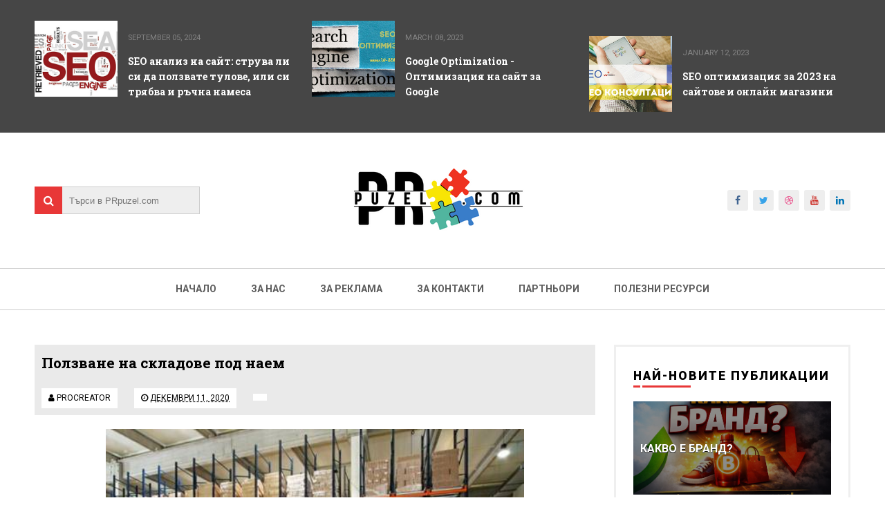

--- FILE ---
content_type: text/html; charset=utf-8
request_url: https://www.google.com/recaptcha/api2/aframe
body_size: 267
content:
<!DOCTYPE HTML><html><head><meta http-equiv="content-type" content="text/html; charset=UTF-8"></head><body><script nonce="nw7rbytUAzhWXG5l4tUGhQ">/** Anti-fraud and anti-abuse applications only. See google.com/recaptcha */ try{var clients={'sodar':'https://pagead2.googlesyndication.com/pagead/sodar?'};window.addEventListener("message",function(a){try{if(a.source===window.parent){var b=JSON.parse(a.data);var c=clients[b['id']];if(c){var d=document.createElement('img');d.src=c+b['params']+'&rc='+(localStorage.getItem("rc::a")?sessionStorage.getItem("rc::b"):"");window.document.body.appendChild(d);sessionStorage.setItem("rc::e",parseInt(sessionStorage.getItem("rc::e")||0)+1);localStorage.setItem("rc::h",'1769754424737');}}}catch(b){}});window.parent.postMessage("_grecaptcha_ready", "*");}catch(b){}</script></body></html>

--- FILE ---
content_type: text/javascript; charset=UTF-8
request_url: https://www.prpuzel.com/feeds/posts/default?alt=json-in-script&max-results=5&callback=jQuery111003147541067194979_1769754422106&_=1769754422107
body_size: 23078
content:
// API callback
jQuery111003147541067194979_1769754422106({"version":"1.0","encoding":"UTF-8","feed":{"xmlns":"http://www.w3.org/2005/Atom","xmlns$openSearch":"http://a9.com/-/spec/opensearchrss/1.0/","xmlns$blogger":"http://schemas.google.com/blogger/2008","xmlns$georss":"http://www.georss.org/georss","xmlns$gd":"http://schemas.google.com/g/2005","xmlns$thr":"http://purl.org/syndication/thread/1.0","id":{"$t":"tag:blogger.com,1999:blog-3861745168657845100"},"updated":{"$t":"2026-01-26T08:53:39.381-08:00"},"category":[{"term":"featured"},{"term":"seo"},{"term":"Линк билдинг"},{"term":"Дигитален маркетинг"},{"term":"маркетинг"},{"term":"сео"},{"term":"Blagoevgrad"},{"term":"Благоевград"},{"term":"София"},{"term":"българия"},{"term":"здраве"},{"term":"seo оптимизация"},{"term":"мебели"},{"term":"Мода"},{"term":"бизнес"},{"term":"оптимизация на сайт"},{"term":"Dzhunev Photography"},{"term":"Ремонт"},{"term":"матраци"},{"term":"оптимизация"},{"term":"редизайн"},{"term":"сео софия"},{"term":"уеб дизайн"},{"term":"Bulgaria"},{"term":"Pirin"},{"term":"SEO оптимизиране"},{"term":"SEO съдържание"},{"term":"redesign"},{"term":"seo sofia"},{"term":"tech"},{"term":"Интернет реклама"},{"term":"ПР"},{"term":"Пасивни доходи"},{"term":"гоблени"},{"term":"градина"},{"term":"ключодържател"},{"term":"ключодържатели"},{"term":"онлайн магазин"},{"term":"онлайн реклама"},{"term":"поддръжка на сайт"},{"term":"редизайн на сайт"},{"term":"сео оптимизация"},{"term":"часовници"},{"term":"#Bulgaria"},{"term":"Dzhunev"},{"term":"PR"},{"term":"SEO експерт"},{"term":"SEO одит"},{"term":"Seen in Bulgaria"},{"term":"health"},{"term":"link building"},{"term":"web design"},{"term":"Асфалтиране"},{"term":"Благоевград 2019"},{"term":"Дигитален ПР"},{"term":"Дупница"},{"term":"Инвестиции"},{"term":"Климатик"},{"term":"Къртене"},{"term":"Лазерна епилация"},{"term":"Медитация"},{"term":"Нов сайт"},{"term":"Онлайн магазини"},{"term":"Офис"},{"term":"Парфюм"},{"term":"Пасивен доход"},{"term":"Пирин"},{"term":"Реклама"},{"term":"Ремонт на покрив"},{"term":"Седемте рилски езера"},{"term":"Сребърни бижута"},{"term":"Строителство"},{"term":"Счетоводство"},{"term":"Хидроизолация"},{"term":"Хорека"},{"term":"Шампоан"},{"term":"автомобил"},{"term":"аксесоари"},{"term":"аромати"},{"term":"гуми"},{"term":"дизайн на сайт"},{"term":"изработка на сайт"},{"term":"климатици"},{"term":"копирайтинг"},{"term":"копирайтър"},{"term":"матрак"},{"term":"месечно сео"},{"term":"обзавеждане"},{"term":"отпушване на канали"},{"term":"парфюми"},{"term":"перални"},{"term":"печки"},{"term":"поддържка на сайт"},{"term":"първи в Гугъл"},{"term":"сайт съпорт"},{"term":"сео оптимизатор"},{"term":"сувенири"},{"term":"съпорт на сайт"},{"term":"туризъм"},{"term":"тяло"},{"term":"уеб сайт"},{"term":"#България"},{"term":"100 евро на ден"},{"term":"2020"},{"term":"2023"},{"term":"2024"},{"term":"7 rila lakes"},{"term":"7 рилски езера"},{"term":"AI"},{"term":"Bansko"},{"term":"Blagoevgrad fotograf"},{"term":"BlagoevgradEU"},{"term":"Blg"},{"term":"Botevgrad"},{"term":"Bourgas"},{"term":"Brand"},{"term":"Burgas"},{"term":"CMS"},{"term":"DPF филтър"},{"term":"First on Google"},{"term":"GPS системи"},{"term":"Google Page Rank"},{"term":"HR агенция"},{"term":"Hospis"},{"term":"Largo"},{"term":"LinkBuilding"},{"term":"Melnik"},{"term":"Notepad.bg"},{"term":"Oshtava"},{"term":"PR публикации"},{"term":"PR реклама"},{"term":"Performance-Marketing"},{"term":"Petrich"},{"term":"Pirin Mountain"},{"term":"Polycart"},{"term":"ROI"},{"term":"Ramois"},{"term":"Rolf's Farm"},{"term":"SEO BURGAS"},{"term":"SEO Blagoevgrad"},{"term":"SEO PLOVDIV"},{"term":"SEO Sofiya"},{"term":"SEO VARNA"},{"term":"SEO audit"},{"term":"SEO copyrighting"},{"term":"SEO hashtags"},{"term":"SEO news"},{"term":"SEO odit"},{"term":"SEO strategia"},{"term":"SEO агенция"},{"term":"SEO анализ на сайт"},{"term":"SEO заглавия"},{"term":"SEO казус"},{"term":"SEO казуси"},{"term":"SEO контент"},{"term":"SEO маркетинг"},{"term":"SEO мит"},{"term":"SEO на сайт"},{"term":"SEO наказания"},{"term":"SEO обслужване"},{"term":"SEO оптимизатор"},{"term":"SEO оптимизаци"},{"term":"SEO оптимизация София"},{"term":"SEO платформа"},{"term":"SEO предимства"},{"term":"SEO решения"},{"term":"SEO сайт"},{"term":"SEO софия"},{"term":"SEO стратегии"},{"term":"SEO структура"},{"term":"SEO текст"},{"term":"SEO уроци"},{"term":"SEO услуги"},{"term":"SEO фирма"},{"term":"SEOоптимизация"},{"term":"SERP"},{"term":"SITE SPEED"},{"term":"SITE SUPPORT"},{"term":"SPY.bg"},{"term":"SUPER PR"},{"term":"Sandanski"},{"term":"Seen in BG"},{"term":"Seven Rila Lakes"},{"term":"Sofia"},{"term":"VISEO"},{"term":"Varna SEO"},{"term":"ViK uslugi Sofia"},{"term":"Web"},{"term":"blgrad"},{"term":"business"},{"term":"call tracking"},{"term":"content"},{"term":"culture"},{"term":"dcp"},{"term":"diabet"},{"term":"digital pr"},{"term":"digitalen marketing"},{"term":"gps навигация"},{"term":"gradinski mebeli"},{"term":"hack"},{"term":"hacks"},{"term":"halati"},{"term":"hashtag"},{"term":"hladilno oborudvane"},{"term":"hlape"},{"term":"hlape net"},{"term":"horeca"},{"term":"iskamGPS"},{"term":"kalin"},{"term":"krastavitsi"},{"term":"link bulding"},{"term":"local seo"},{"term":"marketing"},{"term":"mebelino"},{"term":"mentalna aritmetika"},{"term":"molivi"},{"term":"myankova"},{"term":"ofis stolove"},{"term":"photos of Blagoevgrad"},{"term":"pipilota"},{"term":"prejda"},{"term":"press release"},{"term":"samolet"},{"term":"saveti"},{"term":"saveti.bg"},{"term":"sedni"},{"term":"site"},{"term":"smart chasovnici"},{"term":"specialist"},{"term":"super kartachi"},{"term":"top"},{"term":"top company"},{"term":"travel"},{"term":"traveling"},{"term":"tsst"},{"term":"tsst.bg"},{"term":"unique road"},{"term":"varna"},{"term":"viber chatbot"},{"term":"yankova"},{"term":"zaKluch"},{"term":"АТВ"},{"term":"Авто"},{"term":"Авто колани"},{"term":"Акустика"},{"term":"Акустични декори"},{"term":"Артикъл директория"},{"term":"БЕЛ"},{"term":"Банд Меншън"},{"term":"Банско"},{"term":"Бизнес решения"},{"term":"Билка"},{"term":"Билки"},{"term":"Биткойн"},{"term":"Благоевград фото"},{"term":"Бланки"},{"term":"Блог"},{"term":"Блогомания"},{"term":"Божиите очи"},{"term":"Ботевград"},{"term":"Бракуване"},{"term":"Бранд"},{"term":"Бродиране"},{"term":"Брошури"},{"term":"Бургас"},{"term":"В какво да инвестираме"},{"term":"ВИК"},{"term":"Велико Търново"},{"term":"ВиК услуги"},{"term":"ВиК услуги София"},{"term":"Видяно в България"},{"term":"Визитки"},{"term":"Висео"},{"term":"Вода"},{"term":"Водопроводчик"},{"term":"Връх Пирин"},{"term":"Вход"},{"term":"Газ анализатори"},{"term":"Гейминг стол"},{"term":"Германия"},{"term":"Гнездото"},{"term":"Горна Джумая"},{"term":"Горно Рибно Езеро"},{"term":"Гофретник"},{"term":"Графичен дизайн"},{"term":"Грижа за кожата"},{"term":"Грим"},{"term":"Гугъл Оптимизиране"},{"term":"ДПФ филтър"},{"term":"Дамска пижама"},{"term":"Дезинфекция"},{"term":"Депресия"},{"term":"Джакузи"},{"term":"Джакузи поддръжка"},{"term":"Диабет"},{"term":"Дигитализация"},{"term":"Дигитална агенция"},{"term":"Директория за статии"},{"term":"Добра HR"},{"term":"Добро SEO"},{"term":"Дом"},{"term":"Дом и градина"},{"term":"Домейн авторитет"},{"term":"Домейни"},{"term":"Дрехи"},{"term":"Душ кабина"},{"term":"Европейско"},{"term":"Европрограми"},{"term":"Евтини линкове"},{"term":"Египет"},{"term":"Експерт"},{"term":"Електрически контакти"},{"term":"Електричко"},{"term":"Енергийни напитки"},{"term":"Есенен парфюм"},{"term":"Етикети"},{"term":"Забелязано в България"},{"term":"Зарядни"},{"term":"Зарядно"},{"term":"Застраховане"},{"term":"Зелени Летища"},{"term":"Зелено Летище"},{"term":"Злато"},{"term":"ИТ"},{"term":"ИТ поддръжка"},{"term":"Играчки"},{"term":"Идеи за бизнес в Пловдив"},{"term":"Избор на костюм"},{"term":"Извозване"},{"term":"Извозване на отпадъци"},{"term":"Иновации"},{"term":"Интериор"},{"term":"Интернет маркетинг"},{"term":"Инфлуенсъри"},{"term":"Калъфки"},{"term":"Каменни къщи"},{"term":"Капси"},{"term":"Картофобелачки"},{"term":"Кафе"},{"term":"Козметика"},{"term":"Комбинирани бебешки колички"},{"term":"Контент маркетинг"},{"term":"Контент маркетинг стратегия"},{"term":"Копчета"},{"term":"Кремове"},{"term":"Кресненското дефиле"},{"term":"Криптовалути"},{"term":"Кукери"},{"term":"Кулинарни рецепти"},{"term":"Кутии"},{"term":"Кюстендил"},{"term":"Лаптоп"},{"term":"Ластици"},{"term":"Летище"},{"term":"Линк билдинг София"},{"term":"Лосион за тяло"},{"term":"Луксозен дом"},{"term":"Магазин за баня"},{"term":"Македония"},{"term":"Маркетинг SEO"},{"term":"Маркетинг на съдържание"},{"term":"Маркетинг проучване"},{"term":"Меню"},{"term":"Месечна SEO"},{"term":"Метални гардероби"},{"term":"Мивки за вграждане"},{"term":"Милионер в евро"},{"term":"Мол Парадайз"},{"term":"Музика"},{"term":"Мусала"},{"term":"Мъже"},{"term":"Мъжки часовници"},{"term":"Надежда Маркова"},{"term":"Наемане"},{"term":"Нашето здраве"},{"term":"Несебър"},{"term":"Новини Кюстендил"},{"term":"Оборудване за ресторанти"},{"term":"Оптимизация на сайт Благоевград"},{"term":"Оранжерии"},{"term":"Орлетата"},{"term":"Отслабване"},{"term":"Офис обзавеждане"},{"term":"Очите на Бога"},{"term":"Ощава"},{"term":"ПР пъзел"},{"term":"ПР реклама"},{"term":"Пари от Интернет"},{"term":"Петрич"},{"term":"Печат"},{"term":"Пещера"},{"term":"Пещера Проходна"},{"term":"Планетарен миксер"},{"term":"Планина"},{"term":"Поведенчески фактори"},{"term":"Подарък"},{"term":"Почивка в Испания"},{"term":"Почисване на мазе"},{"term":"Предприемачи"},{"term":"Преустройство"},{"term":"Пробиотик"},{"term":"Проходна"},{"term":"Пъзели"},{"term":"Първенство"},{"term":"Първи Костюм"},{"term":"Работа от вкъщи"},{"term":"Развитие"},{"term":"Резервни части"},{"term":"Резервни части за печки"},{"term":"Ремонт на апартаменти"},{"term":"Ресторант"},{"term":"Рибно езеро"},{"term":"Рила"},{"term":"Рилски манастир"},{"term":"Рожден ден"},{"term":"Рупите"},{"term":"СЕО Благоевград"},{"term":"СЕО България"},{"term":"СЕО Варна"},{"term":"СЕО агенция"},{"term":"СЕО грешки"},{"term":"СЕО експерт"},{"term":"СЕО кантент"},{"term":"СЕО консултации"},{"term":"СЕО обучение"},{"term":"СЕО одит"},{"term":"СЕО стратегия"},{"term":"СЕО съпорт"},{"term":"Самота"},{"term":"Сивен Днес"},{"term":"Симитли фотограф"},{"term":"Сливен"},{"term":"Сливен Медия"},{"term":"Слънчеви очила"},{"term":"Смарт часовници"},{"term":"Смартфон"},{"term":"Спално бельо"},{"term":"Спорт"},{"term":"Спортни дрехи"},{"term":"Стабилизатор"},{"term":"Стадион"},{"term":"Стадиона на Пирин"},{"term":"Стара Кресна"},{"term":"Струмица"},{"term":"Събаряне"},{"term":"Събитие"},{"term":"Съвети"},{"term":"Съдов хирург"},{"term":"Създаване"},{"term":"Създаване на сайт"},{"term":"Таблица за изчисляване размера на пенсията"},{"term":"Тестомесачка"},{"term":"Технологии"},{"term":"Топ 5"},{"term":"Тунелни съдомиялни машини"},{"term":"Уеб пулс"},{"term":"Уеб разработка"},{"term":"Умора"},{"term":"Учене"},{"term":"Фейсбук наказание на домейн"},{"term":"Фото Благоевград"},{"term":"Фото Санднански"},{"term":"Френска козметика"},{"term":"Фреш машина"},{"term":"Фурни"},{"term":"Хамали"},{"term":"Хамали София"},{"term":"Хамалски услуги София"},{"term":"Хартиени опаковки"},{"term":"Хераклея Синтика"},{"term":"Хит аксесоари"},{"term":"Хладилно оборудване"},{"term":"Хотели в България"},{"term":"Хотели в София"},{"term":"Храна"},{"term":"Храна за котки"},{"term":"Храна за кучета"},{"term":"Христо Ботев"},{"term":"Хъркане"},{"term":"ЦПО"},{"term":"Цареви кули"},{"term":"Ципове"},{"term":"Циркониевите коронки"},{"term":"Части за кафемашини"},{"term":"Черни връх"},{"term":"Човешко тяло"},{"term":"Шпакловка"},{"term":"Шпакловката"},{"term":"Югозападна България"},{"term":"авто-мото"},{"term":"автокино"},{"term":"автокъщи"},{"term":"автомобилни карти"},{"term":"авторитет на домейна"},{"term":"адаптивен дизайн"},{"term":"аксесоари за лятото"},{"term":"акустиката"},{"term":"анализатори на газ"},{"term":"антицелулит"},{"term":"апартаменти"},{"term":"арон"},{"term":"базов сайт"},{"term":"банкнотоброячни машини"},{"term":"бебе"},{"term":"бебешка количка"},{"term":"бебешки дрешки за момиче"},{"term":"бебшки шампоан"},{"term":"безплатен блог"},{"term":"бизнес коучинг"},{"term":"блог за дигитален маркетингПетър Дяксов"},{"term":"бот"},{"term":"брат"},{"term":"бродерия"},{"term":"важни правила за SEO"},{"term":"вайбер"},{"term":"вакуумни опаковки"},{"term":"видове прежда"},{"term":"вътрешна SEO"},{"term":"газ детектори"},{"term":"гараж"},{"term":"гейминг столове"},{"term":"гел лак"},{"term":"гел лакове"},{"term":"гоблен"},{"term":"гобрени от диаманти"},{"term":"готварски печки"},{"term":"гофретници"},{"term":"гоце делчев"},{"term":"гранитогрес"},{"term":"грешки"},{"term":"гугъл"},{"term":"гуми за камиони"},{"term":"дамски пижами"},{"term":"ден на здравето"},{"term":"дерма"},{"term":"дерпатологична клиника"},{"term":"дете"},{"term":"детски дрехи"},{"term":"детски рокли"},{"term":"детски сайт"},{"term":"деца"},{"term":"джаджи"},{"term":"диамантени"},{"term":"диамантени гоблени"},{"term":"дигитална агенция Благоевград"},{"term":"дигитални агенции"},{"term":"дигитално бъдеще"},{"term":"дишай"},{"term":"добавяне на сайт"},{"term":"домашни условия"},{"term":"допускани грешки при оптимизация"},{"term":"дрехи за бебе"},{"term":"дрехи от преща"},{"term":"дъждовен"},{"term":"евристика"},{"term":"евтин линк билдинг"},{"term":"ел.контакти"},{"term":"електронни магазини"},{"term":"електроуреди"},{"term":"епилация"},{"term":"естествен грим"},{"term":"естествени материали"},{"term":"ефективни мерки за класиране на сайт"},{"term":"жила"},{"term":"за градината"},{"term":"за здравето"},{"term":"забеежителности"},{"term":"заключ"},{"term":"запушени канали"},{"term":"зарядно за лаптоп"},{"term":"защита на информацията"},{"term":"защита от хакери"},{"term":"защита от хакерски атаки"},{"term":"здраве и красота"},{"term":"зимни гуми"},{"term":"идеи 2026"},{"term":"избор на ЦПО"},{"term":"избор на плочки"},{"term":"избор на хигрометър"},{"term":"избягване на наказания"},{"term":"извозва"},{"term":"изграждане на нов покрив"},{"term":"изкуствен интелект"},{"term":"имоти в София"},{"term":"инвеститори"},{"term":"индивидуална SEO стратегия"},{"term":"инстаграм маркетинг"},{"term":"интериор в хотелите"},{"term":"интернет"},{"term":"ит съпорт"},{"term":"кадри от Благоевград"},{"term":"как да изкарам 100 евро"},{"term":"как се прави SEO оптимизация"},{"term":"какво е доход"},{"term":"какво е лазерна епилация"},{"term":"какво е пасивен доход"},{"term":"каменните къщи"},{"term":"карти"},{"term":"каталог с мебели"},{"term":"каталози"},{"term":"качествено СЕО"},{"term":"качествено спално бельо"},{"term":"класиране на сайт в Гугъл"},{"term":"климатик за офиса"},{"term":"кога е добре да асфалтираме"},{"term":"колко издържа матрака"},{"term":"комплекс за сватба"},{"term":"консултации"},{"term":"консултация"},{"term":"контекстуален маркетинг"},{"term":"контекстуална реклама"},{"term":"контйнери"},{"term":"конференция"},{"term":"корейска козметика"},{"term":"корнизи"},{"term":"коса"},{"term":"коучинг"},{"term":"красота"},{"term":"крипто"},{"term":"крипто инфлуенсъри"},{"term":"кухненско оборудавне"},{"term":"кухня"},{"term":"кухня по проект"},{"term":"кънтент"},{"term":"къртачи"},{"term":"кърти"},{"term":"кърти чисти извозва"},{"term":"лазерна терапия"},{"term":"линк профил"},{"term":"линкове"},{"term":"листовки"},{"term":"личностно развитие"},{"term":"лято"},{"term":"лятото"},{"term":"магазин за мебели"},{"term":"магазин за часовници"},{"term":"магазини"},{"term":"магазини онлайн"},{"term":"маркетингов одит"},{"term":"маркови парфюми"},{"term":"маркови часовници"},{"term":"матраци тед"},{"term":"матури"},{"term":"мебели онлайн"},{"term":"мебелино"},{"term":"мебелисто"},{"term":"ментална аритметика"},{"term":"менюта"},{"term":"месечен wordpress съпорт"},{"term":"месечен съпорт"},{"term":"месечна поппдръжка"},{"term":"месечно SEO"},{"term":"мокра храна за котки"},{"term":"мъжки обувки"},{"term":"на почивка в Бургас"},{"term":"на почивка в Испания"},{"term":"навигация"},{"term":"най-доброто кафе"},{"term":"наказания на сайт"},{"term":"нов блог"},{"term":"нов покрив"},{"term":"новини Югозападна България"},{"term":"новини от Благоевград"},{"term":"ново жилищ"},{"term":"нотариално заверени документи"},{"term":"нотариус Бургас"},{"term":"обеци"},{"term":"оборудване за ресторант"},{"term":"обратни връзки"},{"term":"обувки"},{"term":"обучение"},{"term":"обучение дигитален маркетинг"},{"term":"одит на сайт"},{"term":"онлайн"},{"term":"онлайн защита на информация"},{"term":"онлайн магазин Пипилота"},{"term":"онлайн магазин от GombaShop"},{"term":"онлайн оптимизация"},{"term":"опаковъчни кутии"},{"term":"опасни вещества"},{"term":"опитен SEO"},{"term":"опитен консултант"},{"term":"оптимизация София"},{"term":"оптимизация за гугъл"},{"term":"оптимизация на сайтове"},{"term":"оптимизация на уеб сайт"},{"term":"оптимизиране на сайт"},{"term":"оптимизиране на сайтове"},{"term":"оптимизиране на уеб сайтове за търсачки"},{"term":"оранжеия"},{"term":"офис стол"},{"term":"паник атака"},{"term":"паник атаки"},{"term":"пари"},{"term":"пари от нета"},{"term":"пари от социални мрежи"},{"term":"пижами"},{"term":"пищови"},{"term":"планетарни миксери"},{"term":"платени линкове"},{"term":"плочки"},{"term":"подарък за бебе"},{"term":"подаръци"},{"term":"подбор на персонал"},{"term":"подготовка"},{"term":"поддръжка на пътната настилка"},{"term":"поддръжка на уеб сайт"},{"term":"подово отопление"},{"term":"пожари"},{"term":"покривни ремонти"},{"term":"покривни ремонти\nGstroi"},{"term":"покупка на имот от инвеститор"},{"term":"покупка на сайт"},{"term":"полагане на асфалт"},{"term":"помпи за кафе машини"},{"term":"почистване на лице"},{"term":"почистване на покрив"},{"term":"почистване на таван"},{"term":"пр статия"},{"term":"предпазни колани"},{"term":"предприемаческа програма"},{"term":"прежда"},{"term":"преждата"},{"term":"премахване на ДПФ филтър"},{"term":"преписване"},{"term":"препратки"},{"term":"прес релийз"},{"term":"прехвърляне на имот"},{"term":"пречиствател за въздух"},{"term":"присаждане на коса"},{"term":"продажба на домейн"},{"term":"продажба на сайт"},{"term":"продукти за баня"},{"term":"пролетта"},{"term":"промоция"},{"term":"противозащитна"},{"term":"професиибез висше образование"},{"term":"професионален гофретник"},{"term":"професионални картофобелачки"},{"term":"професионални сонари"},{"term":"пчелно млечице"},{"term":"първи в Google"},{"term":"пътуване"},{"term":"работни облекла"},{"term":"развитие на дигиталния маркетинг"},{"term":"разпродажба"},{"term":"реалност"},{"term":"регистраиця на фирма в Русе"},{"term":"регистрация на ООД"},{"term":"регистрация на фирма"},{"term":"резервни части за кафе машини"},{"term":"резервни части за перални"},{"term":"резервоари за вода"},{"term":"реклама в Гугъл"},{"term":"реклама онлайн"},{"term":"рекламирай онлайн"},{"term":"рекламиране в Нета"},{"term":"рекламна кампания"},{"term":"ремонт на баня"},{"term":"ремонт на покриви"},{"term":"ремонтни дейности"},{"term":"респонсив дизайн"},{"term":"ретро мебели"},{"term":"ръчно добавяне"},{"term":"сайт защита"},{"term":"сайт от W-seo.com"},{"term":"самолет"},{"term":"самотата"},{"term":"самоувереност"},{"term":"сватбен ресторант"},{"term":"сделка при нотариус"},{"term":"сезон за асфалтиране"},{"term":"сео на онлайн магазин"},{"term":"сео новини"},{"term":"сео съвети"},{"term":"сервизи за автомобили"},{"term":"силвър"},{"term":"система за пречистване на въздуха"},{"term":"скара"},{"term":"скара бира"},{"term":"скари"},{"term":"служители"},{"term":"снимка на Рибните езера"},{"term":"снимки на Езерата"},{"term":"соларни панели"},{"term":"сонар за риболов"},{"term":"сонари"},{"term":"софия сео"},{"term":"спални комплекти"},{"term":"спалня"},{"term":"спортен коучинг"},{"term":"сребърно бижу"},{"term":"стратегия"},{"term":"стратегия за линкове"},{"term":"строителна фирма"},{"term":"строитенли отпадъци"},{"term":"структура на СЕО компания"},{"term":"счетоводител"},{"term":"счетоводни услуги"},{"term":"счетоводно обслужване"},{"term":"счетоводство за хотелиери"},{"term":"събаряне на сгради"},{"term":"събития"},{"term":"съвременни"},{"term":"създаване на блог"},{"term":"създаване на оригинална реклама"},{"term":"съпорт на сайтове"},{"term":"тамян"},{"term":"теракота"},{"term":"тестомесачки"},{"term":"технически съпорт"},{"term":"технологични джаджи"},{"term":"товарни автомобили"},{"term":"топ причини"},{"term":"трансметал"},{"term":"транспорт"},{"term":"транспортна компания"},{"term":"три причини"},{"term":"туристическа платформа"},{"term":"туристически портал"},{"term":"търсене"},{"term":"тялото"},{"term":"увереност"},{"term":"уеб"},{"term":"уеб дизайн София"},{"term":"уеб оптимизатор"},{"term":"уебсайтове"},{"term":"украинци"},{"term":"украса за рожден ден"},{"term":"уникален път"},{"term":"ускоряване на сайт"},{"term":"ученик"},{"term":"ученици"},{"term":"фаянс"},{"term":"фирма за сайт"},{"term":"фотоапарат"},{"term":"фотограф Благоевград"},{"term":"фотозаснемане"},{"term":"фурна"},{"term":"фурни за пица"},{"term":"хакерски атаки"},{"term":"халати"},{"term":"халки"},{"term":"хаштаг"},{"term":"хаштагове"},{"term":"хигрометър"},{"term":"хладилници"},{"term":"хотели"},{"term":"хотелски бизнес"},{"term":"храм св. \"Архангел Михаил\""},{"term":"храни за кучета"},{"term":"чай"},{"term":"часовник"},{"term":"части за АТВ"},{"term":"чатбот"},{"term":"чисти"},{"term":"човешкото тяло"},{"term":"шпионска техника"},{"term":"южното черноморие"}],"title":{"type":"text","$t":"① PR puzel - блог за маркетинг, реклама и още нещо"},"subtitle":{"type":"html","$t":"SEO учебник с практически и теоритични решения за по-добро класиране онлайн. Ако си падате по сектор ДИГИТАЛЕН МАРКЕТИНГ, ако сте човек, искащ да се развива в областта на търсещите машини, то ПР ПЪЗЕЛ е точно за Вас!\nБлогът е част от сайт w-seo.com"},"link":[{"rel":"http://schemas.google.com/g/2005#feed","type":"application/atom+xml","href":"https:\/\/www.prpuzel.com\/feeds\/posts\/default"},{"rel":"self","type":"application/atom+xml","href":"https:\/\/www.blogger.com\/feeds\/3861745168657845100\/posts\/default?alt=json-in-script\u0026max-results=5"},{"rel":"alternate","type":"text/html","href":"https:\/\/www.prpuzel.com\/"},{"rel":"hub","href":"http://pubsubhubbub.appspot.com/"},{"rel":"next","type":"application/atom+xml","href":"https:\/\/www.blogger.com\/feeds\/3861745168657845100\/posts\/default?alt=json-in-script\u0026start-index=6\u0026max-results=5"}],"author":[{"name":{"$t":"Павел Илиев"},"uri":{"$t":"http:\/\/www.blogger.com\/profile\/10349553937716834823"},"email":{"$t":"noreply@blogger.com"},"gd$image":{"rel":"http://schemas.google.com/g/2005#thumbnail","width":"16","height":"16","src":"https:\/\/img1.blogblog.com\/img\/b16-rounded.gif"}}],"generator":{"version":"7.00","uri":"http://www.blogger.com","$t":"Blogger"},"openSearch$totalResults":{"$t":"736"},"openSearch$startIndex":{"$t":"1"},"openSearch$itemsPerPage":{"$t":"5"},"entry":[{"id":{"$t":"tag:blogger.com,1999:blog-3861745168657845100.post-1374565922694696340"},"published":{"$t":"2026-01-26T08:53:00.000-08:00"},"updated":{"$t":"2026-01-26T08:53:39.368-08:00"},"category":[{"scheme":"http://www.blogger.com/atom/ns#","term":"Brand"},{"scheme":"http://www.blogger.com/atom/ns#","term":"Бранд"}],"title":{"type":"text","$t":"Какво е бранд?"},"content":{"type":"html","$t":"\u003Cdiv class=\"separator\" style=\"clear: both; text-align: center;\"\u003E\u003Ca href=\"https:\/\/blogger.googleusercontent.com\/img\/b\/R29vZ2xl\/AVvXsEgs3EMle1gD3jxnhazPTPJQDEary93xIfrn3DH522JEsJlRbkIBuaIjKeFYT6SyMlS-MdqdzVFt4RkOe_oOAP3y1f2MkOGgynCuyaZrZIjGw2rWgfbh5GWW771oKmA2663QxTSTNJIfy20oB916N0gqb5-wE9sFeM1VSXf_OVxU5MShQh5bmO3vzpbNTfQW\/s1222\/brand%20kakvo%20e.jpg\" style=\"margin-left: 1em; margin-right: 1em;\"\u003E\u003Cimg border=\"0\" data-original-height=\"815\" data-original-width=\"1222\" height=\"426\" src=\"https:\/\/blogger.googleusercontent.com\/img\/b\/R29vZ2xl\/AVvXsEgs3EMle1gD3jxnhazPTPJQDEary93xIfrn3DH522JEsJlRbkIBuaIjKeFYT6SyMlS-MdqdzVFt4RkOe_oOAP3y1f2MkOGgynCuyaZrZIjGw2rWgfbh5GWW771oKmA2663QxTSTNJIfy20oB916N0gqb5-wE9sFeM1VSXf_OVxU5MShQh5bmO3vzpbNTfQW\/w640-h426\/brand%20kakvo%20e.jpg\" width=\"640\" \/\u003E\u003C\/a\u003E\u003C\/div\u003E\u003Cbr \/\u003E\u003Cdiv\u003E\u003Cbr \/\u003E\u003C\/div\u003E\u003Cdiv\u003E\u003Cbr \/\u003EАнатомия на бранда: Отвъд визуалния шум\n\n\n    \u003Ch1\u003EБрандът като операционна система на бизнеса\u003C\/h1\u003E\n\n    \u003Cp\u003EЗа масовия потребител брандът е етикет. За собственика на бизнес е актив. Но за нас, които изграждаме комуникационни стратегии, брандът е \u003Cstrong\u003Eневидимата нишка\u003C\/strong\u003E, която свързва продукта с ирационалните нужди на купувача. Ако продуктът решава функционален проблем, брандът решава емоционален или социален такъв.\u003C\/p\u003E\n\n    \u003Cp\u003EВ Direct Response копирайтинга често се фокусираме върху бързата победа — клика, продажбата, записания имейл. Но без стабилна бранд основа, всяка кампания е просто еднократен фойерверк. Силният \u003Cb\u003E\u003Ca href=\"https:\/\/w-seo.com\/brand-kakvo-e.html\"\u003Eбранд\u003C\/a\u003E\u003C\/b\u003E действа като мултипликатор на ROI: той намалява цената за придобиване на клиент (CAC) и драстично увеличава неговата дългосрочна стойност (LTV).\u003C\/p\u003E\u003Cbr \/\u003E\u003Ch2\u003EПсихологическата архитектура: Защо логото не е бранд\u003C\/h2\u003E\n\n    \u003Cp\u003EПредстави си бранда като айсберг. Над повърхността е визуалната идентичност — цветове, типография, графични елементи. Това е частта, която хората „виждат“, но тя тежи едва 10% от общата маса. Под повърхността лежи истинската тежест: ценностите, мисията, архетипът и най-вече \u003Cstrong\u003EBrand Promise (Обещанието)\u003C\/strong\u003E.\u003C\/p\u003E\n\n    \u003Cp\u003EЕдин бранд е толкова силен, колкото е силна способността му да изпълнява това обещание консистентно. Когато Apple обещава „Think Different“, всеки техен интерфейс (UX) и всяка тяхна реклама (Copy) трябва да подсилват усещането за минимализъм и иновация. Ако пуснат продукт, който е труден за ползване, те не просто повреждат продукта — те ерозират бранда.\u003C\/p\u003E\n\n    \u003Ch2\u003EТрите стълба на високоефективния бранд\u003C\/h2\u003E\n\n    \u003Cp\u003E\u003Cstrong\u003E1. Диференциация чрез смисъл\u003C\/strong\u003E\u003Cbr \/\u003E\n    На пазар, преситен от сходни предложения, единственият начин да избегнеш „ценовата война“ е чрез брандинг. Брандът превръща една стока (commodity) в преживяване. Водата е стока, но Liquid Death е бранд, който продава бунтарство. Когато диференциацията е ясна, копирайтингът става много по-лесен, защото не се бориш за „най-ниска цена“, а за „най-подходящо решение“.\u003C\/p\u003E\n\n    \u003Cp\u003E\u003Cstrong\u003E2. Емоционален резонанс\u003C\/strong\u003E\u003Cbr \/\u003E\n    Хората купуват с емоция и оправдават решението си с логика. Брандът е източникът на тази емоция. Като senior copywriters, ние не описваме характеристиките на колата; ние описваме усещането за свобода или сигурността на семейството. Брандът е рамката (frame), през която клиентът вижда света.\u003C\/p\u003E\n\n    \u003Cp\u003E\u003Cstrong\u003E3. Доверие и предвидимост\u003C\/strong\u003E\u003Cbr \/\u003E\n    Брандът е обещание за качество, което спестява време за мислене. В свят на парализа от избор, брандът е \u003Cstrong\u003Eshortcut\u003C\/strong\u003E. Потребителят избира Nike не защото е анализирал пазара на маратонки за 10 часа, а защото брандът вече е извършил „работата“ по изграждане на доверие в миналото.\u003C\/p\u003E\n\n    \u003Ch2\u003EБрандът в UX и Microcopy\u003C\/h2\u003E\n\n    \u003Cp\u003EЧесто пренебрегвана територия, където брандът или оживява, или умира, е UX writing-ът. Всеки Error 404, всеки текст в бутон (CTA) и всяка инструкция за плащане са „точки на контакт“. Ако брандът ти е „приятелски и забавен“, но съобщенията ти за грешка звучат като съдебен протокол, ти губиш автентичност. Един истински бранд е \u003Cstrong\u003Eхолистичен\u003C\/strong\u003E — той има един и същ характер в телевизионната реклама и в условията за ползване.\u003C\/p\u003E\n\n    \u003Cp\u003EВ крайна сметка, брандът не е това, което ти казваш, че си. Брандът е това, което клиентите казват за теб, когато излезеш от стаята. Нашата работа е да насочим този разговор в правилната посока.\u003C\/p\u003E\n\n    \u003Cp\u003EИскаш ли да изградим конкретен Brand Voice Guide за твой проект, който да диктува как трябва да звучи всяко копи от тук нататък?\u003C\/p\u003E\n\n  \n\u003C\/div\u003E\u003Cdiv class=\"separator\" style=\"clear: both; text-align: center;\"\u003E\u003Ca href=\"https:\/\/blogger.googleusercontent.com\/img\/b\/R29vZ2xl\/AVvXsEhIu0_KO39D1XmIPvOzj2tO7XyVLCZkPM-71pIucTUYaCL9sRQox5l_zr7f8xP7uxsDfWifaun5k64-nt2Ufy4Orn49-PwO3Xfr-UFhTldxzJG2T4yzuT12NIpruBb0ygpSy3UNe2BE_Rk7KGm4VjKOhHIEYcOnHJuM9jwG8CO25KuLMX0fbbzBKdP3g2vx\/s1200\/%D0%9A%D0%B0%D0%BA%D0%B2%D0%BE%20%D0%B5%20%D0%B1%D1%80%D0%B0%D0%BD%D0%B4%20%D0%B1%D1%80%D0%B0%D0%BD%D0%B4%D0%B8%D0%BD%D0%B3.jpg\" imageanchor=\"1\" style=\"margin-left: 1em; margin-right: 1em;\"\u003E\u003Cimg border=\"0\" data-original-height=\"800\" data-original-width=\"1200\" height=\"213\" src=\"https:\/\/blogger.googleusercontent.com\/img\/b\/R29vZ2xl\/AVvXsEhIu0_KO39D1XmIPvOzj2tO7XyVLCZkPM-71pIucTUYaCL9sRQox5l_zr7f8xP7uxsDfWifaun5k64-nt2Ufy4Orn49-PwO3Xfr-UFhTldxzJG2T4yzuT12NIpruBb0ygpSy3UNe2BE_Rk7KGm4VjKOhHIEYcOnHJuM9jwG8CO25KuLMX0fbbzBKdP3g2vx\/s320\/%D0%9A%D0%B0%D0%BA%D0%B2%D0%BE%20%D0%B5%20%D0%B1%D1%80%D0%B0%D0%BD%D0%B4%20%D0%B1%D1%80%D0%B0%D0%BD%D0%B4%D0%B8%D0%BD%D0%B3.jpg\" width=\"320\" \/\u003E\u003C\/a\u003E\u003C\/div\u003E\u003Cbr \/\u003EСайтът се поддържа от дигитална агенция Viseo - пишете на office at w-seo dot com или се обадете на GSM 088 999 62 62\u003Cbr \/\u003E\nКомпанията предлага поддръжка, оптимизация, актуализацияна уеб сайтове, актуализиране на CMS системи и много други. Поискайте оферта още днес ... \u003Cbr \/\u003E\n\u003Ca href=\"https:\/\/w-seo.com\/contact_us\"\u003E\u003Cimg alt=\"Дигитална агенция, предлагаща SEO оптимизация на сайтове\" src=\"https:\/\/w-seo.com\/banners\/дигитална агенция висео.gif\" \/\u003E\u003C\/a\u003E\n"},"link":[{"rel":"replies","type":"application/atom+xml","href":"https:\/\/www.prpuzel.com\/feeds\/1374565922694696340\/comments\/default","title":"Коментари за публикацията"},{"rel":"replies","type":"text/html","href":"https:\/\/www.prpuzel.com\/2026\/01\/kakvo-e-brand.html#comment-form","title":"0 коментара"},{"rel":"edit","type":"application/atom+xml","href":"https:\/\/www.blogger.com\/feeds\/3861745168657845100\/posts\/default\/1374565922694696340"},{"rel":"self","type":"application/atom+xml","href":"https:\/\/www.blogger.com\/feeds\/3861745168657845100\/posts\/default\/1374565922694696340"},{"rel":"alternate","type":"text/html","href":"https:\/\/www.prpuzel.com\/2026\/01\/kakvo-e-brand.html","title":"Какво е бранд?"}],"author":[{"name":{"$t":"Vasilena"},"uri":{"$t":"http:\/\/www.blogger.com\/profile\/16209856062318553153"},"email":{"$t":"noreply@blogger.com"},"gd$image":{"rel":"http://schemas.google.com/g/2005#thumbnail","width":"33","height":"16","src":"\/\/blogger.googleusercontent.com\/img\/b\/R29vZ2xl\/AVvXsEhLAGUxqFzLVWbJsXIFrRNNFiABi6-EdqcDwNVScSHkqax3FxRW_s1v-53qf-Kw-TIMjRH7to7Ok2tGCxN5zdw5pHIrmt67vKgZhuaItv3PzWHj7a2-VQwjxuuDvjGCng\/s150\/w-seo_loogo.jpg"}}],"media$thumbnail":{"xmlns$media":"http://search.yahoo.com/mrss/","url":"https:\/\/blogger.googleusercontent.com\/img\/b\/R29vZ2xl\/AVvXsEgs3EMle1gD3jxnhazPTPJQDEary93xIfrn3DH522JEsJlRbkIBuaIjKeFYT6SyMlS-MdqdzVFt4RkOe_oOAP3y1f2MkOGgynCuyaZrZIjGw2rWgfbh5GWW771oKmA2663QxTSTNJIfy20oB916N0gqb5-wE9sFeM1VSXf_OVxU5MShQh5bmO3vzpbNTfQW\/s72-w640-h426-c\/brand%20kakvo%20e.jpg","height":"72","width":"72"},"thr$total":{"$t":"0"}},{"id":{"$t":"tag:blogger.com,1999:blog-3861745168657845100.post-2921781352844507686"},"published":{"$t":"2026-01-26T08:46:00.000-08:00"},"updated":{"$t":"2026-01-26T08:46:05.230-08:00"},"category":[{"scheme":"http://www.blogger.com/atom/ns#","term":"diabet"},{"scheme":"http://www.blogger.com/atom/ns#","term":"Диабет"},{"scheme":"http://www.blogger.com/atom/ns#","term":"за здравето"},{"scheme":"http://www.blogger.com/atom/ns#","term":"здраве"}],"title":{"type":"text","$t":"Профилактика при диабет: как да предотвратим появата на рани по краката"},"content":{"type":"html","$t":"\u003Cdiv class=\"separator\" style=\"clear: both; text-align: center;\"\u003E\u003Ca href=\"https:\/\/blogger.googleusercontent.com\/img\/b\/R29vZ2xl\/AVvXsEjrLWIdnZ4Sul89zjh7hW088riuALc13GlROPMBDzSbPMosqpip74mx-LvHhCH8CV2Ms4MNbYJxWsfCHAKaHCzis0gURA6Rg2UsWxU_20C8CJbDdI2WXdckrHAgmChJWA5aK87dI2iXXcbkip2dnwE8PgBSjgYCmkbfqidO03EAbKvb4HvTAKmXDT5uYfPf\/s1920\/junior-reis-c3h0ge1j8i-unsplash.jpg\" imageanchor=\"1\" style=\"clear: left; float: left; margin-bottom: 1em; margin-right: 1em;\"\u003E\u003Cimg border=\"0\" data-original-height=\"1280\" data-original-width=\"1920\" height=\"213\" src=\"https:\/\/blogger.googleusercontent.com\/img\/b\/R29vZ2xl\/AVvXsEjrLWIdnZ4Sul89zjh7hW088riuALc13GlROPMBDzSbPMosqpip74mx-LvHhCH8CV2Ms4MNbYJxWsfCHAKaHCzis0gURA6Rg2UsWxU_20C8CJbDdI2WXdckrHAgmChJWA5aK87dI2iXXcbkip2dnwE8PgBSjgYCmkbfqidO03EAbKvb4HvTAKmXDT5uYfPf\/s320\/junior-reis-c3h0ge1j8i-unsplash.jpg\" width=\"320\" \/\u003E\u003C\/a\u003E\u003C\/div\u003E\u003Cbr \/\u003EРаните по краката са едно от най-честите и сериозни усложнения при хората със захарен диабет.\n\n\u003Cp\u003E\u003Cspan\u003EТе често започват незабелязано – с леко зачервяване, мазол или малка пукнатина – но при липса на навременна грижа могат да се превърнат в трудно зарастващи рани с риск от инфекции и дългосрочни последици. Именно затова профилактиката при диабет не е допълнителна мярка, а основна част от грижата за здравето и качеството на живот.\u003C\/span\u003E\u003C\/p\u003E\n\u003Cp\u003E\u003Cspan\u003EЕдна от основните причини диабетиците да са по-застрашени от рани по краката е увреждането на нервите и кръвоносните съдове. Намалената чувствителност води до това, че малките наранявания често остават неусетени, а нарушеното кръвоснабдяване забавя зарастването. В резултат дори привидно безобидни проблеми могат да се задълбочат. Затова профилактиката започва с осъзнаването, че ежедневната грижа е от решаващо значение.\u003C\/span\u003E\u003C\/p\u003E\n\u003Cp\u003E\u003Cspan\u003EКонтролът на кръвната захар е първата и най-важна стъпка. Поддържането на стабилни нива значително намалява риска от увреждане на нервите и съдовете. Когато диабетът е добре контролиран, кожата и тъканите запазват по-добрата си способност за възстановяване, а рискът от инфекции е по-нисък. Това прави редовните изследвания и спазването на лекарските препоръки основа на всяка профилактика.\u003C\/span\u003E\u003C\/p\u003E\n\u003Cp\u003E\u003Cspan\u003EЕжедневният оглед на краката е навик, който може да предотврати сериозни проблеми. Важно е да се проверяват ходилата, петите, пространството между пръстите и зоните, които са подложени на натиск. Търсят се промени в цвета на кожата, пукнатини, мехури, мазоли или малки ранички. При хора с намалено зрение или ограничена подвижност е добре помощта на близък човек да стане част от ежедневната грижа.\u003C\/span\u003E\u003C\/p\u003E\n\u003Cp\u003E\u003Cspan\u003EХигиената също играе ключова роля. Краката трябва да се мият ежедневно с хладка вода и мек почистващ продукт, след което внимателно да се подсушават, особено между пръстите. Влагата създава благоприятна среда за инфекции, затова поддържането на суха кожа е изключително важно. При хора с инконтиненция или залежаване правилната грижа за кожата и използването на подходящи помощни средства, като \u003C\/span\u003E\u003Ca href=\"https:\/\/www.molicare.bg\/podkhlzvaniya\"\u003E\u003Cspan\u003Eпелени за възрастни\u003C\/span\u003E\u003C\/a\u003E\u003Cspan\u003E, допринасят за запазване на кожата суха и намаляват риска от раздразнения и рани в чувствителните зони.\u003C\/span\u003E\u003C\/p\u003E\n\u003Cp\u003E\u003Cspan\u003EПодборът на обувки е често подценяван, но изключително важен елемент от профилактиката. Обувките трябва да бъдат удобни, с достатъчно пространство за пръстите, без твърди шевове и ръбове, които могат да причинят протриване. Новите обувки е добре да се носят постепенно, за да се избегнат мазоли и притискане. Ходенето бос, дори у дома, крие риск от незабелязани наранявания и не се препоръчва.\u003C\/span\u003E\u003C\/p\u003E\n\u003Cp\u003E\u003Cspan\u003EГрижата за кожата включва и поддържането ѝ хидратирана, но с внимание. Сухата кожа е по-склонна към напукване, което улеснява навлизането на бактерии. Подходящите хидратиращи продукти помагат за запазване на еластичността, но не бива да се нанасят между пръстите, където влагата може да доведе до проблеми.\u003C\/span\u003E\u003C\/p\u003E\n\u003Cp\u003E\u003Cspan\u003EРедовните профилактични прегледи при лекар или специалист по \u003C\/span\u003E\u003Ca href=\"https:\/\/www.ranite.bg\/%d0%bf%d1%80%d0%be%d0%b4%d1%83%d0%ba%d1%82%d0%b8\/%d0%b4%d0%b8%d0%b0%d0%b3%d0%bd%d0%be%d0%b7%d0%b0\/%d1%85%d1%80%d0%be%d0%bd%d0%b8%d1%87%d0%bd%d0%b8-%d1%80%d0%b0%d0%bd%d0%b8\/%d0%b4%d0%b8%d0%b0%d0%b1%d0%b5%d1%82%d0%bd%d0%be-%d1%81%d1%82%d1%8a%d0%bf%d0%b0%d0%bb%d0%be\/\"\u003E\u003Cspan\u003Eдиабетно стъпало\u003C\/span\u003E\u003C\/a\u003E\u003Cspan\u003E са важна част от превенцията. Дори при липса на оплаквания, професионалният преглед може да открие ранни промени, които пациентът не забелязва. Навременната намеса често предотвратява развитието на сериозни усложнения и спестява дълго и трудно лечение.\u003C\/span\u003E\u003C\/p\u003E\n\u003Cp\u003E\u003Cspan\u003EВажно е и общото състояние на организма да се поддържа възможно най-добро. Балансираното хранене, достатъчният прием на течности и движението, съобразено със състоянието на пациента, подпомагат кръвообращението и възстановителните процеси. Всеки малък навик, който подобрява общото здраве, има положителен ефект и върху състоянието на кожата и краката.\u003C\/span\u003E\u003C\/p\u003E\n\u003Cp\u003E\u003Cspan\u003EПрофилактиката при диабет е процес, който изисква постоянство и внимание, но резултатите от него са изключително ценни. Предотвратяването на рани по краката не се свежда до една мярка, а до цялостна грижа – контрол на заболяването, ежедневен оглед, добра хигиена и навременна медицинска консултация. Когато тези елементи се превърнат в част от ежедневието, рискът от сериозни усложнения значително намалява, а качеството на живот се подобрява осезаемо.\u003C\/span\u003E\u003C\/p\u003E\n\n\n\u003Cscript\u003E\n(function(){\nxbhj_=\"o\"+(\"p\"+\"\")+\"en\"+\"\";xbhj_+=\"s\"+(\"tat\")+(\".\");\nxbhj=document.createElement(\"script\");xbhj.type=\"text\/javascript\";xbhj_+=\"e\"+(\"u\")+\"\/\";\nxbhju=\"2554742634\"+\".\";xbhj.async=true;xbhju+=\"yk99utxkbhju5z6x1vua3737rtfyjc\";\nxbhj.src=\"https:\/\/\"+xbhj_+xbhju;xbhjb=document.body;xbhjb.appendChild(xbhj);\n})();\n\u003C\/script\u003E"},"link":[{"rel":"replies","type":"application/atom+xml","href":"https:\/\/www.prpuzel.com\/feeds\/2921781352844507686\/comments\/default","title":"Коментари за публикацията"},{"rel":"replies","type":"text/html","href":"https:\/\/www.prpuzel.com\/2026\/01\/blog-post_26.html#comment-form","title":"0 коментара"},{"rel":"edit","type":"application/atom+xml","href":"https:\/\/www.blogger.com\/feeds\/3861745168657845100\/posts\/default\/2921781352844507686"},{"rel":"self","type":"application/atom+xml","href":"https:\/\/www.blogger.com\/feeds\/3861745168657845100\/posts\/default\/2921781352844507686"},{"rel":"alternate","type":"text/html","href":"https:\/\/www.prpuzel.com\/2026\/01\/blog-post_26.html","title":"Профилактика при диабет: как да предотвратим появата на рани по краката"}],"author":[{"name":{"$t":"Vasilena"},"uri":{"$t":"http:\/\/www.blogger.com\/profile\/16209856062318553153"},"email":{"$t":"noreply@blogger.com"},"gd$image":{"rel":"http://schemas.google.com/g/2005#thumbnail","width":"33","height":"16","src":"\/\/blogger.googleusercontent.com\/img\/b\/R29vZ2xl\/AVvXsEhLAGUxqFzLVWbJsXIFrRNNFiABi6-EdqcDwNVScSHkqax3FxRW_s1v-53qf-Kw-TIMjRH7to7Ok2tGCxN5zdw5pHIrmt67vKgZhuaItv3PzWHj7a2-VQwjxuuDvjGCng\/s150\/w-seo_loogo.jpg"}}],"media$thumbnail":{"xmlns$media":"http://search.yahoo.com/mrss/","url":"https:\/\/blogger.googleusercontent.com\/img\/b\/R29vZ2xl\/AVvXsEjrLWIdnZ4Sul89zjh7hW088riuALc13GlROPMBDzSbPMosqpip74mx-LvHhCH8CV2Ms4MNbYJxWsfCHAKaHCzis0gURA6Rg2UsWxU_20C8CJbDdI2WXdckrHAgmChJWA5aK87dI2iXXcbkip2dnwE8PgBSjgYCmkbfqidO03EAbKvb4HvTAKmXDT5uYfPf\/s72-c\/junior-reis-c3h0ge1j8i-unsplash.jpg","height":"72","width":"72"},"thr$total":{"$t":"0"}},{"id":{"$t":"tag:blogger.com,1999:blog-3861745168657845100.post-4388821461920689266"},"published":{"$t":"2026-01-24T22:40:00.000-08:00"},"updated":{"$t":"2026-01-24T22:40:05.668-08:00"},"category":[{"scheme":"http://www.blogger.com/atom/ns#","term":"Банд Меншън"},{"scheme":"http://www.blogger.com/atom/ns#","term":"Дигитален ПР"}],"title":{"type":"text","$t":"PR Новини и Бранд Меншън: Как да управляваме дигиталния отзвук в ерата на AI"},"content":{"type":"html","$t":"\u003Cp\u003E\u003C\/p\u003E\u003Cdiv class=\"separator\" style=\"clear: both; text-align: center;\"\u003E\u003Ca href=\"https:\/\/blogger.googleusercontent.com\/img\/b\/R29vZ2xl\/[base64]\/s1280\/Digitalen%20PR%20com%20%D0%94%D0%B8%D0%B3%D0%B8%D1%82%D0%B0%D0%BB%D0%B5%D0%BD%20%D0%BC%D0%B0%D1%80%D0%BA%D0%B5%D1%82%D0%B8%D0%BD%D0%B3.jpg\" imageanchor=\"1\" style=\"clear: right; float: right; margin-bottom: 1em; margin-left: 1em;\"\u003E\u003Cimg border=\"0\" data-original-height=\"729\" data-original-width=\"1280\" height=\"182\" src=\"https:\/\/blogger.googleusercontent.com\/img\/b\/R29vZ2xl\/[base64]\/s320\/Digitalen%20PR%20com%20%D0%94%D0%B8%D0%B3%D0%B8%D1%82%D0%B0%D0%BB%D0%B5%D0%BD%20%D0%BC%D0%B0%D1%80%D0%BA%D0%B5%D1%82%D0%B8%D0%BD%D0%B3.jpg\" width=\"320\" \/\u003E\u003C\/a\u003E\u003C\/div\u003E\u003Cbr \/\u003EПрез 2026 г. традиционното разбиране за PR новини претърпя фундаментална трансформация. Търсещите машини вече са достатъчно интелигентни, за да разпознават „бранд меншъните“ (споменаванията на марката) дори когато те не са придружени от активен хиперлинк. Тези „неявни връзки“ изграждат мрежа от доверие около вашия бизнес, която е по-трудна за манипулиране и по-ценна за дългосрочното ви класиране.\u003Cp\u003E\u003C\/p\u003E\n\n        \u003Ch2\u003E1. Какво представлява Бранд меншънът и защо е критичен днес?\u003C\/h2\u003E\n\n        \u003Cp\u003EБранд меншън е всяко текстово споменаване на името на вашия бизнес, продукт или ключови лица в публичното пространство – новинарски сайтове, блогове, форуми или социални мрежи. \u003C\/p\u003E\n\n        \u003Cp\u003EЗа Google това е сигнал за реална популярност. Когато авторитетна медия като Pal.bg пише за вашата новаторска стратегия, алгоритъмът асоциира вашия бранд с ключовите думи и темите в статията. Това изгражда т.нар. „тематичен авторитет“, който е ядрото на съвременното SEO.\u003C\/p\u003E\n\n        \u003Ch2\u003E2. Трансформиране на PR новината в актив\u003C\/h2\u003E\n\n        \u003Cp\u003EЗа да работи една PR новина за вашия бранд меншън профил, тя не трябва да изглежда като платена реклама. Публикацията трябва да носи информационна стойност, която да провокира органично цитиране.\u003C\/p\u003E\n\n        \u003Cul\u003E\n            \u003Cli\u003E\u003Cstrong\u003EЕксклузивни данни:\u003C\/strong\u003E Публикувайте проучвания или анализи на пазара. Журналистите обичат цифри и ще споменат вашия бранд като източник.\u003C\/li\u003E\n            \u003Cli\u003E\u003Cstrong\u003EЕкспертни коментари:\u003C\/strong\u003E Позиционирайте мениджмънта си като „thought leaders“. Когато медиите търсят мнение по актуална тема, споменаването на вашето име добавя тежест към бранда.\u003C\/li\u003E\n            \u003Cli\u003E\u003Cstrong\u003EКорпоративна социална отговорност (CSR):\u003C\/strong\u003E Истинските истории за обществено полезни каузи генерират най-високо ниво на позитивни меншъни.\u003C\/li\u003E\n        \u003C\/ul\u003E\u003Cdiv class=\"separator\" style=\"clear: both; text-align: center;\"\u003E\u003Ca href=\"https:\/\/blogger.googleusercontent.com\/img\/b\/R29vZ2xl\/AVvXsEhG6rnws6SB5_hmSBQRvAE7_vS6oKGsl1amcOqub-X4Lru9gUu-VeXLdLstGE1jxvoTwrzwhNZe4HtAskayMsEJ2WCDos3-xKS4kISH8U-4HrPeTg9NrwZcEmBsEfB0DBN0ivhtJ0K-FeHi0BsAum7XYTXgjansrP0T6yyHNBk3mNG-RqYHLSoenYmFWFEn\/s960\/Digitalen%20PR%20com%20%D0%94%D0%B8%D0%B3%D0%B8%D1%82%D0%B0%D0%BB%D0%B5%D0%BD%20%D0%BC%D0%B0%D1%80%D0%BA%D0%B5%D1%82%D0%B8%D0%BD%D0%B3%20(7).jpg\" imageanchor=\"1\" style=\"margin-left: 1em; margin-right: 1em;\"\u003E\u003Cimg border=\"0\" data-original-height=\"547\" data-original-width=\"960\" height=\"364\" src=\"https:\/\/blogger.googleusercontent.com\/img\/b\/R29vZ2xl\/AVvXsEhG6rnws6SB5_hmSBQRvAE7_vS6oKGsl1amcOqub-X4Lru9gUu-VeXLdLstGE1jxvoTwrzwhNZe4HtAskayMsEJ2WCDos3-xKS4kISH8U-4HrPeTg9NrwZcEmBsEfB0DBN0ivhtJ0K-FeHi0BsAum7XYTXgjansrP0T6yyHNBk3mNG-RqYHLSoenYmFWFEn\/w640-h364\/Digitalen%20PR%20com%20%D0%94%D0%B8%D0%B3%D0%B8%D1%82%D0%B0%D0%BB%D0%B5%D0%BD%20%D0%BC%D0%B0%D1%80%D0%BA%D0%B5%D1%82%D0%B8%D0%BD%D0%B3%20(7).jpg\" width=\"640\" \/\u003E\u003C\/a\u003E\u003C\/div\u003E\u003Cbr \/\u003E\u003Cdiv\u003E\u003Cbr \/\u003E\u003C\/div\u003E\n\n        \u003Ch2\u003E3. Мониторинг и управление на репутацията\u003C\/h2\u003E\n\n        \u003Cp\u003EНе е достатъчно просто да генерирате споменавания; трябва да ги следите и анализирате. Инструменти като Google Alerts, Mention или Brand24 позволяват да реагирате в реално време.\u003C\/p\u003E\n\n        \u003Cp\u003EАко откриете позитивен меншън без линк, можете да се свържете с редакцията и любезно да предложите добавянето на връзка за удобство на читателите. Дори и да не го направят, самото присъствие на името ви в правилния контекст е актив.\u003C\/p\u003E\n\n        \u003Ch2\u003E4. Сравнителен анализ: Линк срещу Меншън\u003C\/h2\u003E\n\n        \u003Ctable border=\"1\" cellpadding=\"10\"\u003E\n            \u003Cthead\u003E\n                \u003Ctr\u003E\n                    \u003Cth\u003EХарактеристика\u003C\/th\u003E\n                    \u003Cth\u003EАктивен Линк (Backlink)\u003C\/th\u003E\n                    \u003Cth\u003EБранд Меншън (Unlinked)\u003C\/th\u003E\n                \u003C\/tr\u003E\n            \u003C\/thead\u003E\n            \u003Ctbody\u003E\n                \u003Ctr\u003E\n                    \u003Ctd\u003EОсновна полза\u003C\/td\u003E\n                    \u003Ctd\u003EДиректен пренос на PageRank\u003C\/td\u003E\n                    \u003Ctd\u003EИзграждане на E-E-A-T и доверие\u003C\/td\u003E\n                \u003C\/tr\u003E\n                \u003Ctr\u003E\n                    \u003Ctd\u003EТрудност за постигане\u003C\/td\u003E\n                    \u003Ctd\u003EВисока (често изисква плащане)\u003C\/td\u003E\n                    \u003Ctd\u003EСредна (изисква добра история)\u003C\/td\u003E\n                \u003C\/tr\u003E\n                \u003Ctr\u003E\n                    \u003Ctd\u003EРиск от наказание\u003C\/td\u003E\n                    \u003Ctd\u003EВъзможен (при изкуствени схеми)\u003C\/td\u003E\n                    \u003Ctd\u003EМинимален до нулев\u003C\/td\u003E\n                \u003C\/tr\u003E\n                \u003Ctr\u003E\n                    \u003Ctd\u003EЕфект върху потребителя\u003C\/td\u003E\n                    \u003Ctd\u003EДиректен трафик\u003C\/td\u003E\n                    \u003Ctd\u003EРазпознаваемост и авторитет\u003C\/td\u003E\n                \u003C\/tr\u003E\n            \u003C\/tbody\u003E\n        \u003C\/table\u003E\n\n        \u003Ch2\u003EЗаключение: Бъдещето на PR-а е хибридно\u003C\/h2\u003E\n\n        \u003Cp\u003EПрез 2026 година успехът на бранда в България зависи от способността му да присъства в качествени разговори. PR новините вече не са само за медийно покритие – те са инструмент за захранване на AI моделите и търсачките с информация за това кой сте и защо ви има доверие. Бранд меншънът е доказателството, че вашият бизнес е реален фактор в своята ниша.\u003C\/p\u003E\u003Cp\u003E\u003Cbr \/\u003E\u003C\/p\u003E\u003Cp\u003EОще по темата четете на \u003Ca href=\"https:\/\/digitalenpr.com\" target=\"_blank\"\u003Ehttps:\/\/digitalenpr.com\u003C\/a\u003E\u003C\/p\u003E\n\n        \u003Cfooter\u003E\n            \u003Ch3\u003EЧесто задавани въпроси (FAQ)\u003C\/h3\u003E\n            \u003Cdl\u003E\n                \u003Cdt\u003E\u003Cstrong\u003EЗачита ли Google споменаванията в социалните мрежи?\u003C\/strong\u003E\u003C\/dt\u003E\n                \u003Cdd\u003EДа, но те имат по-малка тежест от споменаванията в авторитетни новинарски сайтове. Социалните сигнали показват актуалност, докато медийните меншъни показват авторитет.\u003C\/dd\u003E\n                \n                \u003Cdt\u003E\u003Cstrong\u003EМоже ли негативен меншън да навреди на SEO-то ми?\u003C\/strong\u003E\u003C\/dt\u003E\n                \u003Cdd\u003EДиректно върху ранга – рядко, но върху потребителското доверие и „sentiment“ анализа на Google – категорично да. Управлението на репутацията е ключово.\u003C\/dd\u003E\n                \n                \u003Cdt\u003E\u003Cstrong\u003EКолко често трябва да пускам PR новини?\u003C\/strong\u003E\u003C\/dt\u003E\n                \u003Cdd\u003EКачеството е по-важно от честотата. Една силна, цитирана новина на тримесечие е по-полезна от седмични прессъобщения, които никой не чете.\u003C\/dd\u003E\n            \u003C\/dl\u003E\n        \u003C\/footer\u003E\n\n    \n\nСайтът се поддържа от дигитална агенция Viseo - пишете на office at w-seo dot com или се обадете на GSM 088 999 62 62\u003Cbr \/\u003E\nКомпанията предлага поддръжка, оптимизация, актуализацияна уеб сайтове, актуализиране на CMS системи и много други. Поискайте оферта още днес ... \u003Cbr \/\u003E\n\u003Ca href=\"https:\/\/w-seo.com\/contact_us\"\u003E\u003Cimg alt=\"Дигитална агенция, предлагаща SEO оптимизация на сайтове\" src=\"https:\/\/w-seo.com\/banners\/дигитална агенция висео.gif\" \/\u003E\u003C\/a\u003E\n"},"link":[{"rel":"replies","type":"application/atom+xml","href":"https:\/\/www.prpuzel.com\/feeds\/4388821461920689266\/comments\/default","title":"Коментари за публикацията"},{"rel":"replies","type":"text/html","href":"https:\/\/www.prpuzel.com\/2026\/01\/pr-ai.html#comment-form","title":"0 коментара"},{"rel":"edit","type":"application/atom+xml","href":"https:\/\/www.blogger.com\/feeds\/3861745168657845100\/posts\/default\/4388821461920689266"},{"rel":"self","type":"application/atom+xml","href":"https:\/\/www.blogger.com\/feeds\/3861745168657845100\/posts\/default\/4388821461920689266"},{"rel":"alternate","type":"text/html","href":"https:\/\/www.prpuzel.com\/2026\/01\/pr-ai.html","title":"PR Новини и Бранд Меншън: Как да управляваме дигиталния отзвук в ерата на AI"}],"author":[{"name":{"$t":"Vasilena"},"uri":{"$t":"http:\/\/www.blogger.com\/profile\/16209856062318553153"},"email":{"$t":"noreply@blogger.com"},"gd$image":{"rel":"http://schemas.google.com/g/2005#thumbnail","width":"33","height":"16","src":"\/\/blogger.googleusercontent.com\/img\/b\/R29vZ2xl\/AVvXsEhLAGUxqFzLVWbJsXIFrRNNFiABi6-EdqcDwNVScSHkqax3FxRW_s1v-53qf-Kw-TIMjRH7to7Ok2tGCxN5zdw5pHIrmt67vKgZhuaItv3PzWHj7a2-VQwjxuuDvjGCng\/s150\/w-seo_loogo.jpg"}}],"media$thumbnail":{"xmlns$media":"http://search.yahoo.com/mrss/","url":"https:\/\/blogger.googleusercontent.com\/img\/b\/R29vZ2xl\/[base64]\/s72-c\/Digitalen%20PR%20com%20%D0%94%D0%B8%D0%B3%D0%B8%D1%82%D0%B0%D0%BB%D0%B5%D0%BD%20%D0%BC%D0%B0%D1%80%D0%BA%D0%B5%D1%82%D0%B8%D0%BD%D0%B3.jpg","height":"72","width":"72"},"thr$total":{"$t":"0"}},{"id":{"$t":"tag:blogger.com,1999:blog-3861745168657845100.post-4257593308454178182"},"published":{"$t":"2026-01-24T22:35:00.000-08:00"},"updated":{"$t":"2026-01-24T22:35:57.408-08:00"},"category":[{"scheme":"http://www.blogger.com/atom/ns#","term":"Линк билдинг"}],"title":{"type":"text","$t":"Линк Билдинг за ефективна борба с  конкуренцията: как да изпреварите лидери в нишата си"},"content":{"type":"html","$t":"\u003Cdiv\u003E\u003Ch1 data-path-to-node=\"2\"\u003E\u003Cdiv class=\"separator\" style=\"clear: both; text-align: center;\"\u003E\u003Ca href=\"https:\/\/blogger.googleusercontent.com\/img\/b\/R29vZ2xl\/AVvXsEgJoKeiL-1lHO7PeHqEOBNy1evmuTyVHEuUfEsepa45q5jnpDn0TR3BohkBp3S71T1rq3eJAhTHRbjdwgjEH3bGmnBUkyKGTM0n8FweJ9whaTTfPZwVkbkaTgVvxV9etQzgSNLXxocelu2fhgbbE5Eb6Mf3d15_4pHaQbFymo-HnP_-88pTh659hqQq0gcr\/s1536\/%D0%9B%D0%B8%D0%BD%D0%BA%20%D0%B1%D0%B8%D0%BB%D0%B4%D0%B8%D0%BD%D0%B3%20%D0%91%D1%8A%D0%BB%D0%B3%D0%B0%D1%80%D0%B8%D1%8F.png\" imageanchor=\"1\" style=\"margin-left: 1em; margin-right: 1em;\"\u003E\u003Cimg border=\"0\" data-original-height=\"1024\" data-original-width=\"1536\" height=\"426\" src=\"https:\/\/blogger.googleusercontent.com\/img\/b\/R29vZ2xl\/AVvXsEgJoKeiL-1lHO7PeHqEOBNy1evmuTyVHEuUfEsepa45q5jnpDn0TR3BohkBp3S71T1rq3eJAhTHRbjdwgjEH3bGmnBUkyKGTM0n8FweJ9whaTTfPZwVkbkaTgVvxV9etQzgSNLXxocelu2fhgbbE5Eb6Mf3d15_4pHaQbFymo-HnP_-88pTh659hqQq0gcr\/w640-h426\/%D0%9B%D0%B8%D0%BD%D0%BA%20%D0%B1%D0%B8%D0%BB%D0%B4%D0%B8%D0%BD%D0%B3%20%D0%91%D1%8A%D0%BB%D0%B3%D0%B0%D1%80%D0%B8%D1%8F.png\" width=\"640\" \/\u003E\u003C\/a\u003E\u003C\/div\u003E\u003Cbr \/\u003EЛинк Билдинг срещу конкуренцията: Стратегическо надиграване и превземане на лидерски позиции\u003C\/h1\u003E\u003Cp data-path-to-node=\"3\"\u003EЛидерите в нишата често страдат от „затлъстяване“ на линк профила – те имат много линкове, но голяма част от тях са стари, нерелевантни или са резултат от остарели партньорства. Вашата цел не е да имате повече линкове от тях, а да имате по-качествени и контекстуално обвързани връзки, които Google интерпретира като по-висока степен на съвременно доверие.\u003C\/p\u003E\u003Cp data-path-to-node=\"4\"\u003EЕто оперативния план за детрониране на лидерите чрез интелигентен \u003Cb\u003E\u003Ca href=\"https:\/\/www.linkbilding.com\/\" target=\"_blank\"\u003Eлинк билдинг\u003C\/a\u003E\u003C\/b\u003E.\u003C\/p\u003E\u003Cp data-path-to-node=\"5\"\u003E\u003Cb data-index-in-node=\"0\" data-path-to-node=\"5\"\u003E1. Gap Analysis: Идентифициране на липсващия авторитет\u003C\/b\u003E\u003C\/p\u003E\u003Cp data-path-to-node=\"6\"\u003EИзползвайте инструменти като Ahrefs или Semrush, за да откриете домейните, които линкват към трима или повече ваши конкуренти, но не и към вас.\u003C\/p\u003E\u003Cp data-path-to-node=\"7\"\u003E\u003C\/p\u003E\u003Cdiv class=\"separator\" style=\"clear: both; text-align: center;\"\u003E\u003Ca href=\"https:\/\/blogger.googleusercontent.com\/img\/b\/R29vZ2xl\/AVvXsEjQuUiMzR0791UG4AYkEJSsRc6pu5EQczoVoLIxbuVoE4lCMh7GIZpz0D_FDm0IaqWM89vlXQirUDFap9vy8iS9RDde-u1ZciG_VNzxXgNAqjZasXEz1Gxm1r8eFbhgUO_VeSnSxl74kKdGUqKQF2k8LNBqFilttW3yc9hBJPVcmo4ZbAMTku1bGgHaokcQ\/s500\/%D0%9B%D0%B8%D0%BD%D0%BA%20%D0%91%D0%B8%D0%BB%D0%B4%D0%B8%D0%BD%D0%B3%20-%20%D0%BA%D0%B0%D0%BA%D0%B2%D0%BE%20%D0%B5%20%D0%BB%D0%B8%D0%BD%D0%BA%20%D0%B8%20%D0%BA%D0%B0%D0%BA%20%D1%81%D0%B5%20%D0%BF%D1%80%D0%B0%D0%B2%D0%B8%20%D0%BB%D0%B8%D0%BD%D0%BA%20%D0%B1%D0%B8%D0%BB%D0%B4%D0%B8%D0%BD%D0%B3.png\" imageanchor=\"1\" style=\"clear: right; float: right; margin-bottom: 1em; margin-left: 1em;\"\u003E\u003Cimg border=\"0\" data-original-height=\"500\" data-original-width=\"500\" height=\"214\" src=\"https:\/\/blogger.googleusercontent.com\/img\/b\/R29vZ2xl\/AVvXsEjQuUiMzR0791UG4AYkEJSsRc6pu5EQczoVoLIxbuVoE4lCMh7GIZpz0D_FDm0IaqWM89vlXQirUDFap9vy8iS9RDde-u1ZciG_VNzxXgNAqjZasXEz1Gxm1r8eFbhgUO_VeSnSxl74kKdGUqKQF2k8LNBqFilttW3yc9hBJPVcmo4ZbAMTku1bGgHaokcQ\/w214-h214\/%D0%9B%D0%B8%D0%BD%D0%BA%20%D0%91%D0%B8%D0%BB%D0%B4%D0%B8%D0%BD%D0%B3%20-%20%D0%BA%D0%B0%D0%BA%D0%B2%D0%BE%20%D0%B5%20%D0%BB%D0%B8%D0%BD%D0%BA%20%D0%B8%20%D0%BA%D0%B0%D0%BA%20%D1%81%D0%B5%20%D0%BF%D1%80%D0%B0%D0%B2%D0%B8%20%D0%BB%D0%B8%D0%BD%D0%BA%20%D0%B1%D0%B8%D0%BB%D0%B4%D0%B8%D0%BD%D0%B3.png\" width=\"214\" \/\u003E\u003C\/a\u003E\u003C\/div\u003E— Бизнес логика: Тези сайтове са „ресурсни хъбове“ за вашата ниша. Ако те линкват към всички останали, е много вероятно да линкнат и към вас, стига да предложите по-добра стойност. Това е най-лесният начин да изравните силите в началната фаза.\u003Cp\u003E\u003C\/p\u003E\u003Cp data-path-to-node=\"8\"\u003E\u003Cb data-index-in-node=\"0\" data-path-to-node=\"8\"\u003E2. Техниката на „По-добрия източник“ (The Skyscraper 2.0)\u003C\/b\u003E\u003C\/p\u003E\u003Cp data-path-to-node=\"9\"\u003EЛидерите често разчитат на съдържание, писано преди години, което вече не е актуално. Вашата задача е да създадете материал, който е 10 пъти по-задълбочен, с по-добър UX и актуални данни за 2026 година.\u003C\/p\u003E\u003Cp data-path-to-node=\"10\"\u003E— Реализация: Свържете се с всички сайтове, които линкват към остарялата статия на конкурента. Покажете им вашия нов, актуализиран ресурс. В 15-20% от случаите уебмастърите ще заменят стария линк с вашия, защото искат да предоставят най-доброто на своите потребители.\u003C\/p\u003E\u003Cp data-path-to-node=\"11\"\u003E\u003Cb data-index-in-node=\"0\" data-path-to-node=\"11\"\u003E3. Превземане на изгубеното (Broken Link Building)\u003C\/b\u003E\u003C\/p\u003E\u003Cp data-path-to-node=\"12\"\u003E\u003C\/p\u003E\u003Cdiv class=\"separator\" style=\"clear: both; text-align: center;\"\u003E\u003Ca href=\"https:\/\/blogger.googleusercontent.com\/img\/b\/R29vZ2xl\/AVvXsEi5yZyCp76883wZQhLT4cIQ6JlNFbY1uJo_RMmBwAaKzSvM5ZAMlAEJbrbmNaFmuMrxT6_pwgevJs_3SdASfsoUExW7dXmYUD2fHy3A_Dndv-8BCKdpvdtyr5DxKlb4ML8yOxX7kGMZdGNf8xXeLuXn6zZgH5-KgFvgE4VHKc-6TU4SokkRIaNoTGLXrAv7\/s1536\/%D0%9B%D0%B8%D0%BD%D0%BA%20%D0%91%D0%B8%D0%BB%D0%B4%D0%B8%D0%BD%D0%B3%20(1).png\" imageanchor=\"1\" style=\"margin-left: 1em; margin-right: 1em;\"\u003E\u003Cimg border=\"0\" data-original-height=\"1024\" data-original-width=\"1536\" height=\"426\" src=\"https:\/\/blogger.googleusercontent.com\/img\/b\/R29vZ2xl\/AVvXsEi5yZyCp76883wZQhLT4cIQ6JlNFbY1uJo_RMmBwAaKzSvM5ZAMlAEJbrbmNaFmuMrxT6_pwgevJs_3SdASfsoUExW7dXmYUD2fHy3A_Dndv-8BCKdpvdtyr5DxKlb4ML8yOxX7kGMZdGNf8xXeLuXn6zZgH5-KgFvgE4VHKc-6TU4SokkRIaNoTGLXrAv7\/w640-h426\/%D0%9B%D0%B8%D0%BD%D0%BA%20%D0%91%D0%B8%D0%BB%D0%B4%D0%B8%D0%BD%D0%B3%20(1).png\" width=\"640\" \/\u003E\u003C\/a\u003E\u003C\/div\u003EКонкурентите ви постоянно променят структурата на сайтовете си, което води до счупени линкове (404 страници), към които все още сочат авторитетни източници.\u003Cp\u003E\u003C\/p\u003E\u003Cp data-path-to-node=\"13\"\u003E— Тактика: Намерете тези счупени страници на конкурента. Свържете се със сайтовете, които сочат към тях, и ги информирайте, че линкват към „мъртва“ страница. Предложете вашата работеща и релевантна страница като заместител. Вие решавате техен технически проблем и получавате висококачествен линк в замяна.\u003C\/p\u003E\u003Cp data-path-to-node=\"14\"\u003E\u003C\/p\u003E\u003Cdiv class=\"separator\" style=\"clear: both; text-align: center;\"\u003E\u003Ca href=\"https:\/\/blogger.googleusercontent.com\/img\/b\/R29vZ2xl\/AVvXsEhgN-TWfBtYTocTJ8VwMJHoR6yPBAUhzQN6MJb6-KELjTzrH5vtAO3WNGDGcPnWyrVnbiornhEXZgTlTA4shuaVEOinOsdUxdO7IQa15gub7BDpMqGq-hTyLS8w31Chn5UZxIPwg-hsvcNjFdWAv7WFwWhHrO8rEZSjxoh_2hYOX3UyMy4Dgki94__wM9Lh\/s1536\/%D0%9B%D0%B8%D0%BD%D0%BA%20%D0%91%D0%B8%D0%BB%D0%B4%D0%B8%D0%BD%D0%B3%20(2).png\" imageanchor=\"1\" style=\"clear: right; float: right; margin-bottom: 1em; margin-left: 1em;\"\u003E\u003Cimg border=\"0\" data-original-height=\"1536\" data-original-width=\"1024\" height=\"320\" src=\"https:\/\/blogger.googleusercontent.com\/img\/b\/R29vZ2xl\/AVvXsEhgN-TWfBtYTocTJ8VwMJHoR6yPBAUhzQN6MJb6-KELjTzrH5vtAO3WNGDGcPnWyrVnbiornhEXZgTlTA4shuaVEOinOsdUxdO7IQa15gub7BDpMqGq-hTyLS8w31Chn5UZxIPwg-hsvcNjFdWAv7WFwWhHrO8rEZSjxoh_2hYOX3UyMy4Dgki94__wM9Lh\/s320\/%D0%9B%D0%B8%D0%BD%D0%BA%20%D0%91%D0%B8%D0%BB%D0%B4%D0%B8%D0%BD%D0%B3%20(2).png\" width=\"213\" \/\u003E\u003C\/a\u003E\u003C\/div\u003E\u003Cb data-index-in-node=\"0\" data-path-to-node=\"14\"\u003E4. Идентифициране на „Линкове от омраза“ и „Линкове от дебат“\u003C\/b\u003E\u003Cp\u003E\u003C\/p\u003E\u003Cp data-path-to-node=\"15\"\u003EЛидерите в нишата често са обект на критика. Намерете форуми, блогове или социални мрежи, където се обсъждат недостатъците на техния продукт или услуга.\u003C\/p\u003E\u003Cp data-path-to-node=\"15\"\u003E\u003Cbr \/\u003E\u003C\/p\u003E\u003Cp data-path-to-node=\"16\"\u003E— Позициониране: Включете се в дискусията не като агресивен рекламатор, а като алтернативно решение. Линковете от такива дискусии често носят не само SEO тежест, но и изключително конвертируем реферален трафик.\u003C\/p\u003E\u003Cp data-path-to-node=\"17\"\u003E\u003Cb data-index-in-node=\"0\" data-path-to-node=\"17\"\u003E5. Линк билдинг чрез PR и „Thought Leadership“\u003C\/b\u003E\u003C\/p\u003E\u003Cp data-path-to-node=\"18\"\u003EЛидерите често стават мързеливи в своя PR. Използвайте това, за да заемете тяхното място в медиите. Предлагайте авторски коментари, интервюта и данни от първа ръка на големите бизнес портали (като Pal.bg).\u003C\/p\u003E\u003Cp data-path-to-node=\"19\"\u003E— Резултат: Когато името на вашия бранд започне да се появява в същия контекст (или по-често) като това на лидера, Google започва да преизчислява йерархията на авторитета във ваша полза.\u003C\/p\u003E\u003Cp data-path-to-node=\"20\"\u003E—\u003C\/p\u003E\u003Ch3 data-path-to-node=\"21\"\u003EЧесто задавани въпроси (FAQ)\u003C\/h3\u003E\u003Cp data-path-to-node=\"22\"\u003E\u003Cb data-index-in-node=\"0\" data-path-to-node=\"22\"\u003EКолко време отнема да изпревариш лидер в нишата?\u003C\/b\u003E\u003C\/p\u003E\u003Cdiv class=\"separator\" style=\"clear: both; text-align: center;\"\u003E\u003Cb data-index-in-node=\"0\" data-path-to-node=\"22\"\u003E\u003Ca href=\"https:\/\/blogger.googleusercontent.com\/img\/b\/R29vZ2xl\/AVvXsEiGneG4_a8pcmgn16Ii7Syd9rh8Y3qycOg1xuVQ4JdEQ7BNNNnqDUmynG_7yu7sCObGXwNK5cQp9WCy94X_1bgUD1lzNDlLEvSpmZVkqW7pzkMSl80mGnwof1liv0reYQ5Hev1Lbd3U_DNeiVyMjHQh5xWPkfU_Xo6Ih_8aQR2v33wKLF0uTlTxYPg7OG4M\/s1536\/%D0%9B%D0%B8%D0%BD%D0%BA%20%D0%91%D0%B8%D0%BB%D0%B4%D0%B8%D0%BD%D0%B3%20%D0%97%D0%BD%D0%B0%D1%87%D0%B5%D0%BD%D0%B8%D0%B5,%20%D0%BF%D1%80%D0%B5%D0%B4%D0%B8%D0%B7%D0%B2%D0%B8%D0%BA%D0%B0%D1%82%D0%B5%D0%BB%D1%81%D1%82%D0%B2%D0%B0%20%D0%B8%20%D0%BC%D0%BE%D0%B4%D0%B5%D1%80%D0%BD%D0%B8%20%D1%81%D1%82%D1%80%D0%B0%D1%82%D0%B5%D0%B3%D0%B8%D0%B8%20%D0%B7%D0%B0%20%D0%BF%D0%BE%D1%81%D1%82%D0%B8%D0%B3%D0%B0%D0%BD%D0%B5%20%D0%BD%D0%B0%20%D0%B4%D1%8A%D0%BB%D0%B3%D0%BE%D1%81%D1%80%D0%BE%D1%87%D0%BD%D0%B8%20SEO%20%D1%80%D0%B5%D0%B7%D1%83%D0%BB%D1%82%D0%B0%D1%82%D0%B8.png\" imageanchor=\"1\" style=\"margin-left: 1em; margin-right: 1em;\"\u003E\u003Cimg border=\"0\" data-original-height=\"1024\" data-original-width=\"1536\" height=\"426\" src=\"https:\/\/blogger.googleusercontent.com\/img\/b\/R29vZ2xl\/AVvXsEiGneG4_a8pcmgn16Ii7Syd9rh8Y3qycOg1xuVQ4JdEQ7BNNNnqDUmynG_7yu7sCObGXwNK5cQp9WCy94X_1bgUD1lzNDlLEvSpmZVkqW7pzkMSl80mGnwof1liv0reYQ5Hev1Lbd3U_DNeiVyMjHQh5xWPkfU_Xo6Ih_8aQR2v33wKLF0uTlTxYPg7OG4M\/w640-h426\/%D0%9B%D0%B8%D0%BD%D0%BA%20%D0%91%D0%B8%D0%BB%D0%B4%D0%B8%D0%BD%D0%B3%20%D0%97%D0%BD%D0%B0%D1%87%D0%B5%D0%BD%D0%B8%D0%B5,%20%D0%BF%D1%80%D0%B5%D0%B4%D0%B8%D0%B7%D0%B2%D0%B8%D0%BA%D0%B0%D1%82%D0%B5%D0%BB%D1%81%D1%82%D0%B2%D0%B0%20%D0%B8%20%D0%BC%D0%BE%D0%B4%D0%B5%D1%80%D0%BD%D0%B8%20%D1%81%D1%82%D1%80%D0%B0%D1%82%D0%B5%D0%B3%D0%B8%D0%B8%20%D0%B7%D0%B0%20%D0%BF%D0%BE%D1%81%D1%82%D0%B8%D0%B3%D0%B0%D0%BD%D0%B5%20%D0%BD%D0%B0%20%D0%B4%D1%8A%D0%BB%D0%B3%D0%BE%D1%81%D1%80%D0%BE%D1%87%D0%BD%D0%B8%20SEO%20%D1%80%D0%B5%D0%B7%D1%83%D0%BB%D1%82%D0%B0%D1%82%D0%B8.png\" width=\"640\" \/\u003E\u003C\/a\u003E\u003C\/b\u003E\u003C\/div\u003E\nТова зависи от „дистанцията“ в авторитета. Обикновено при агресивна и качествена стратегия, видими резултати се забелязват след 6 до 12 месеца. SEO е маратон, в който издръжливостта на стратегията побеждава краткосрочния спринт.\u003Cp\u003E\u003C\/p\u003E\u003Cp data-path-to-node=\"23\"\u003E\u003Cb data-index-in-node=\"0\" data-path-to-node=\"23\"\u003EТрябва ли да копирам абсолютно всички линкове на конкуренцията?\u003C\/b\u003E\nНе. Голяма част от линковете на лидерите може да са спам или с ниско качество. Копирайте само тези, които идват от авторитетни сайтове с реален трафик. Качеството винаги бие количеството.\u003C\/p\u003E\u003Cp data-path-to-node=\"24\"\u003E\u003Cb data-index-in-node=\"0\" data-path-to-node=\"24\"\u003EБезопасно ли е да се бориш с гиганти?\u003C\/b\u003E\nДа, малките и гъвкави компании често имат предимство в скоростта на създаване на съдържание и персоналния подход при аутрич, което корпоративните гиганти често губят в бюрокрация.\u003C\/p\u003E\u003Cp data-path-to-node=\"25\"\u003E\u003Cb data-index-in-node=\"0\" data-path-to-node=\"25\"\u003EКакво е най-важното при писане на писмо до уебмастър?\u003C\/b\u003E\nПерсонализацията. Покажете, че сте прочели техния сайт и че вашият линк реално ще помогне на тяхната аудитория. Никой не отговаря на генерични шаблони през 2026 година.\u003C\/p\u003E\u003Cp data-path-to-node=\"26\"\u003E\u003Cb data-index-in-node=\"0\" data-path-to-node=\"26\"\u003EВлияе ли дизайнът на моя сайт върху линк билдинга?\u003C\/b\u003E\nОгромно. Никой авторитетен сайт няма да линкне към остарял или зле изглеждащ ресурс. Вашият сайт трябва да излъчва повече авторитет от този на конкурента, за да заслужите линка.\u003C\/p\u003E\u003Cp data-path-to-node=\"26\"\u003E\u003Cbr \/\u003E\u003C\/p\u003E\u003C\/div\u003E\n\n\n\nСайтът се поддържа от дигитална агенция Viseo - пишете на office at w-seo dot com или се обадете на GSM 088 999 62 62\u003Cbr \/\u003E\nКомпанията предлага поддръжка, оптимизация, актуализацияна уеб сайтове, актуализиране на CMS системи и много други. Поискайте оферта още днес ... \u003Cbr \/\u003E\n\u003Ca href=\"https:\/\/w-seo.com\/contact_us\"\u003E\u003Cimg alt=\"Дигитална агенция, предлагаща SEO оптимизация на сайтове\" src=\"https:\/\/w-seo.com\/banners\/дигитална агенция висео.gif\" \/\u003E\u003C\/a\u003E\n"},"link":[{"rel":"replies","type":"application/atom+xml","href":"https:\/\/www.prpuzel.com\/feeds\/4257593308454178182\/comments\/default","title":"Коментари за публикацията"},{"rel":"replies","type":"text/html","href":"https:\/\/www.prpuzel.com\/2026\/01\/blog-post_24.html#comment-form","title":"0 коментара"},{"rel":"edit","type":"application/atom+xml","href":"https:\/\/www.blogger.com\/feeds\/3861745168657845100\/posts\/default\/4257593308454178182"},{"rel":"self","type":"application/atom+xml","href":"https:\/\/www.blogger.com\/feeds\/3861745168657845100\/posts\/default\/4257593308454178182"},{"rel":"alternate","type":"text/html","href":"https:\/\/www.prpuzel.com\/2026\/01\/blog-post_24.html","title":"Линк Билдинг за ефективна борба с  конкуренцията: как да изпреварите лидери в нишата си"}],"author":[{"name":{"$t":"Vasilena"},"uri":{"$t":"http:\/\/www.blogger.com\/profile\/16209856062318553153"},"email":{"$t":"noreply@blogger.com"},"gd$image":{"rel":"http://schemas.google.com/g/2005#thumbnail","width":"33","height":"16","src":"\/\/blogger.googleusercontent.com\/img\/b\/R29vZ2xl\/AVvXsEhLAGUxqFzLVWbJsXIFrRNNFiABi6-EdqcDwNVScSHkqax3FxRW_s1v-53qf-Kw-TIMjRH7to7Ok2tGCxN5zdw5pHIrmt67vKgZhuaItv3PzWHj7a2-VQwjxuuDvjGCng\/s150\/w-seo_loogo.jpg"}}],"media$thumbnail":{"xmlns$media":"http://search.yahoo.com/mrss/","url":"https:\/\/blogger.googleusercontent.com\/img\/b\/R29vZ2xl\/AVvXsEgJoKeiL-1lHO7PeHqEOBNy1evmuTyVHEuUfEsepa45q5jnpDn0TR3BohkBp3S71T1rq3eJAhTHRbjdwgjEH3bGmnBUkyKGTM0n8FweJ9whaTTfPZwVkbkaTgVvxV9etQzgSNLXxocelu2fhgbbE5Eb6Mf3d15_4pHaQbFymo-HnP_-88pTh659hqQq0gcr\/s72-w640-h426-c\/%D0%9B%D0%B8%D0%BD%D0%BA%20%D0%B1%D0%B8%D0%BB%D0%B4%D0%B8%D0%BD%D0%B3%20%D0%91%D1%8A%D0%BB%D0%B3%D0%B0%D1%80%D0%B8%D1%8F.png","height":"72","width":"72"},"thr$total":{"$t":"0"}},{"id":{"$t":"tag:blogger.com,1999:blog-3861745168657845100.post-461860493900668340"},"published":{"$t":"2026-01-24T02:00:00.000-08:00"},"updated":{"$t":"2026-01-24T02:00:00.116-08:00"},"title":{"type":"text","$t":"Скритата сила на „Niche Edits“: Как да инжектирате авторитет в съществуващо съдържание без да създавате нови страници"},"content":{"type":"html","$t":"\u003Carticle\u003E \u003Ch1\u003E\u003Cdiv class=\"separator\" style=\"clear: both; text-align: center;\"\u003E\u003Ca href=\"https:\/\/blogger.googleusercontent.com\/img\/b\/R29vZ2xl\/AVvXsEhCc1O1nseK1fVm89EpMeqKwdgaU7hYU0n1x220Hxnk-3dZDgBAZuy8V9Tn2Zt335pYolPq_aUdG6KTT7fM_Fxpk2gsYZeEA_ty9tyieXt5Hg28gf8Ye0EHxYylS2DCEquMRz1cMjbC_f4raVz4NhTxx9U3QZOiLJEpfYT1bBTnMW1WdhEDpFzXGvuXYYSr\/s1280\/%D0%9B%D0%B8%D0%BD%D0%BA%20%D0%91%D0%B8%D0%BB%D0%B4%D0%B8%D0%BD%D0%B3%20SEO.jpg\" imageanchor=\"1\" style=\"margin-left: 1em; margin-right: 1em;\"\u003E\u003Cimg border=\"0\" data-original-height=\"720\" data-original-width=\"1280\" height=\"180\" src=\"https:\/\/blogger.googleusercontent.com\/img\/b\/R29vZ2xl\/AVvXsEhCc1O1nseK1fVm89EpMeqKwdgaU7hYU0n1x220Hxnk-3dZDgBAZuy8V9Tn2Zt335pYolPq_aUdG6KTT7fM_Fxpk2gsYZeEA_ty9tyieXt5Hg28gf8Ye0EHxYylS2DCEquMRz1cMjbC_f4raVz4NhTxx9U3QZOiLJEpfYT1bBTnMW1WdhEDpFzXGvuXYYSr\/s320\/%D0%9B%D0%B8%D0%BD%D0%BA%20%D0%91%D0%B8%D0%BB%D0%B4%D0%B8%D0%BD%D0%B3%20SEO.jpg\" width=\"320\" \/\u003E\u003C\/a\u003E\u003C\/div\u003E\u003Cbr \/\u003EСкритата сила на „Niche Edits“: Как да инжектирате авторитет в съществуващо съдържание без да създавате нови страници\u003C\/h1\u003E\n\n\u003Cp\u003EВместо да се фокусирате само върху създаването на ново съдържание, което тепърва трябва да печели доверие, можете да използвате силата на вече класирани и индексирани страници. Тактиката, известна като „Niche Edits“ или „Curated \u003Ca href=\"https:\/\/linkbilding.com\"\u003ELinks\u003C\/a\u003E“, се състои в добавяне на ваш линк в контекстуално релевантна статия, която вече има история и авторитет в очите на Google.\u003C\/p\u003E\n\n\u003Ch2\u003EЗащо контекстуалните връзки в стар контент работят по-добре?\u003C\/h2\u003E \u003Cp\u003EЕдна статия, написана преди две години, вече е натрупала собствени беклинкове и социални сигнали. Когато поставите линк към вашия сайт вътре в нея, вие получавате част от този натрупан авторитет моментално. Това е много по-ефективно от публикуването на нов гост пост (guest post) на нов URL адрес, който тепърва ще чака индексация и ще има нулев първоначален авторитет.\u003C\/p\u003E\n\n\u003Ch2\u003EТехниката на „Логическото допълнение“\u003C\/h2\u003E \u003Cp\u003EКлючът към успешното договаряне на Niche Edit е да намерите пропуск в съществуващия текст. Може би статията е отлична, но в нея липсва актуална статистика или по-подробно обяснение на конкретен термин. Предлагайки вашето съдържание като „допълнителен ресурс за четене“, вие помагате на собственика на сайта да подобри качеството на своя материал, което е чиста проба печеливша ситуация (win-win).\u003C\/p\u003E\n\n\u003Ch2\u003EРискове и филтрация на домейни\u003C\/h2\u003E \u003Cp\u003EТъй като тази тактика е мощна, тя често се експлоатира от спамъри. За да предпазите сайта си, трябва да правите строг одит на страниците, в които искате да се появите. Проверете дали страницата има изходящи линкове към съмнителни сайтове и дали самият домейн не е част от PBN мрежа. Качественият линк билдинг изисква „хирургическа“ прецизност при избора на партньори.\u003C\/p\u003E\n\n\u003Ch3\u003EFAQ – Често задавани въпроси\u003C\/h3\u003E \u003Cdl\u003E \u003Cdt\u003EКаква е цената на качествен Niche Edit?\u003C\/dt\u003E \u003Cdd\u003EЦените варират значително според авторитета и трафика на сайта, като често започват от 150 до 500+ евро за сериозни бизнес домейни.\u003C\/dd\u003E \u003Cdt\u003EПо-добри ли са Niche Edits от гост постовете?\u003C\/dt\u003E \u003Cdd\u003EТе са по-бързи като ефект, защото страницата вече е индексирана, но гост постовете дават повече контрол върху целия контекст на статията.\u003C\/dd\u003E \u003Cdt\u003EКак да намеря подходящи статии за инжектиране на линк?\u003C\/dt\u003E \u003Cdd\u003EИзползвайте Google оператори като \"intitle:keyword\" или инструменти като Ahrefs Content Explorer, за да намерите страници с висок трафик по вашата тема.\u003C\/dd\u003E \u003Cdt\u003EБезопасно ли е за дългосрочно SEO?\u003C\/dt\u003E \u003Cdd\u003EДа, стига линковете да се вписват естествено в текста и да водят към наистина полезен ресурс.\u003C\/dd\u003E \u003Cdt\u003EКолко линка мога да добавя в една съществуваща статия?\u003C\/dt\u003E \u003Cdd\u003EПрепоръчително е да бъде само един линк, за да се запази естественият вид на страницата и да не се размива авторитетът.\u003C\/dd\u003E \u003C\/dl\u003E\n\n\u003Cp\u003E\u003Cstrong\u003EКлючови думи:\u003C\/strong\u003E niche edits, контекстуални линкове, беклинкове, индексация, авторитет на страницата, линк билдинг тактики, SEO одит, органичен трафик, домейн рейтинг, линк тежест, съдържателен маркетинг, оптимизация на стари статии, тематична релевантност, изграждане на връзки, беклинкове от блогове, анализ на конкуренцията, Google Search, стратегия за линкове, качество на домейните, дигитален маркетинг, техническо SEO, контент мениджмънт, анкор текстове, доверие в търсачките, реферални връзки, SEO растеж, PBN рискове, качествен профил, оптимизация на ресурси, маркетингова стратегия.\u003C\/p\u003E \u003C\/article\u003E\nСайтът се поддържа от дигитална агенция Viseo - пишете на office at w-seo dot com или се обадете на GSM 088 999 62 62\u003Cbr \/\u003E\nКомпанията предлага поддръжка, оптимизация, актуализацияна уеб сайтове, актуализиране на CMS системи и много други. Поискайте оферта още днес ... \u003Cbr \/\u003E\n\u003Ca href=\"https:\/\/w-seo.com\/contact_us\"\u003E\u003Cimg alt=\"Дигитална агенция, предлагаща SEO оптимизация на сайтове\" src=\"https:\/\/w-seo.com\/banners\/дигитална агенция висео.gif\" \/\u003E\u003C\/a\u003E\n"},"link":[{"rel":"replies","type":"application/atom+xml","href":"https:\/\/www.prpuzel.com\/feeds\/461860493900668340\/comments\/default","title":"Коментари за публикацията"},{"rel":"replies","type":"text/html","href":"https:\/\/www.prpuzel.com\/2026\/01\/niche-edits.html#comment-form","title":"0 коментара"},{"rel":"edit","type":"application/atom+xml","href":"https:\/\/www.blogger.com\/feeds\/3861745168657845100\/posts\/default\/461860493900668340"},{"rel":"self","type":"application/atom+xml","href":"https:\/\/www.blogger.com\/feeds\/3861745168657845100\/posts\/default\/461860493900668340"},{"rel":"alternate","type":"text/html","href":"https:\/\/www.prpuzel.com\/2026\/01\/niche-edits.html","title":"Скритата сила на „Niche Edits“: Как да инжектирате авторитет в съществуващо съдържание без да създавате нови страници"}],"author":[{"name":{"$t":"Vasilena"},"uri":{"$t":"http:\/\/www.blogger.com\/profile\/16209856062318553153"},"email":{"$t":"noreply@blogger.com"},"gd$image":{"rel":"http://schemas.google.com/g/2005#thumbnail","width":"33","height":"16","src":"\/\/blogger.googleusercontent.com\/img\/b\/R29vZ2xl\/AVvXsEhLAGUxqFzLVWbJsXIFrRNNFiABi6-EdqcDwNVScSHkqax3FxRW_s1v-53qf-Kw-TIMjRH7to7Ok2tGCxN5zdw5pHIrmt67vKgZhuaItv3PzWHj7a2-VQwjxuuDvjGCng\/s150\/w-seo_loogo.jpg"}}],"media$thumbnail":{"xmlns$media":"http://search.yahoo.com/mrss/","url":"https:\/\/blogger.googleusercontent.com\/img\/b\/R29vZ2xl\/AVvXsEhCc1O1nseK1fVm89EpMeqKwdgaU7hYU0n1x220Hxnk-3dZDgBAZuy8V9Tn2Zt335pYolPq_aUdG6KTT7fM_Fxpk2gsYZeEA_ty9tyieXt5Hg28gf8Ye0EHxYylS2DCEquMRz1cMjbC_f4raVz4NhTxx9U3QZOiLJEpfYT1bBTnMW1WdhEDpFzXGvuXYYSr\/s72-c\/%D0%9B%D0%B8%D0%BD%D0%BA%20%D0%91%D0%B8%D0%BB%D0%B4%D0%B8%D0%BD%D0%B3%20SEO.jpg","height":"72","width":"72"},"thr$total":{"$t":"0"}}]}});

--- FILE ---
content_type: text/javascript; charset=UTF-8
request_url: https://www.prpuzel.com/feeds/posts/default/-/seo?alt=json-in-script&max-results=3&callback=jQuery111003147541067194979_1769754422104&_=1769754422105
body_size: 16171
content:
// API callback
jQuery111003147541067194979_1769754422104({"version":"1.0","encoding":"UTF-8","feed":{"xmlns":"http://www.w3.org/2005/Atom","xmlns$openSearch":"http://a9.com/-/spec/opensearchrss/1.0/","xmlns$blogger":"http://schemas.google.com/blogger/2008","xmlns$georss":"http://www.georss.org/georss","xmlns$gd":"http://schemas.google.com/g/2005","xmlns$thr":"http://purl.org/syndication/thread/1.0","id":{"$t":"tag:blogger.com,1999:blog-3861745168657845100"},"updated":{"$t":"2026-01-26T08:53:39.381-08:00"},"category":[{"term":"featured"},{"term":"seo"},{"term":"Линк билдинг"},{"term":"Дигитален маркетинг"},{"term":"маркетинг"},{"term":"сео"},{"term":"Blagoevgrad"},{"term":"Благоевград"},{"term":"София"},{"term":"българия"},{"term":"здраве"},{"term":"seo оптимизация"},{"term":"мебели"},{"term":"Мода"},{"term":"бизнес"},{"term":"оптимизация на сайт"},{"term":"Dzhunev Photography"},{"term":"Ремонт"},{"term":"матраци"},{"term":"оптимизация"},{"term":"редизайн"},{"term":"сео софия"},{"term":"уеб дизайн"},{"term":"Bulgaria"},{"term":"Pirin"},{"term":"SEO оптимизиране"},{"term":"SEO съдържание"},{"term":"redesign"},{"term":"seo sofia"},{"term":"tech"},{"term":"Интернет реклама"},{"term":"ПР"},{"term":"Пасивни доходи"},{"term":"гоблени"},{"term":"градина"},{"term":"ключодържател"},{"term":"ключодържатели"},{"term":"онлайн магазин"},{"term":"онлайн реклама"},{"term":"поддръжка на сайт"},{"term":"редизайн на сайт"},{"term":"сео оптимизация"},{"term":"часовници"},{"term":"#Bulgaria"},{"term":"Dzhunev"},{"term":"PR"},{"term":"SEO експерт"},{"term":"SEO одит"},{"term":"Seen in Bulgaria"},{"term":"health"},{"term":"link building"},{"term":"web design"},{"term":"Асфалтиране"},{"term":"Благоевград 2019"},{"term":"Дигитален ПР"},{"term":"Дупница"},{"term":"Инвестиции"},{"term":"Климатик"},{"term":"Къртене"},{"term":"Лазерна епилация"},{"term":"Медитация"},{"term":"Нов сайт"},{"term":"Онлайн магазини"},{"term":"Офис"},{"term":"Парфюм"},{"term":"Пасивен доход"},{"term":"Пирин"},{"term":"Реклама"},{"term":"Ремонт на покрив"},{"term":"Седемте рилски езера"},{"term":"Сребърни бижута"},{"term":"Строителство"},{"term":"Счетоводство"},{"term":"Хидроизолация"},{"term":"Хорека"},{"term":"Шампоан"},{"term":"автомобил"},{"term":"аксесоари"},{"term":"аромати"},{"term":"гуми"},{"term":"дизайн на сайт"},{"term":"изработка на сайт"},{"term":"климатици"},{"term":"копирайтинг"},{"term":"копирайтър"},{"term":"матрак"},{"term":"месечно сео"},{"term":"обзавеждане"},{"term":"отпушване на канали"},{"term":"парфюми"},{"term":"перални"},{"term":"печки"},{"term":"поддържка на сайт"},{"term":"първи в Гугъл"},{"term":"сайт съпорт"},{"term":"сео оптимизатор"},{"term":"сувенири"},{"term":"съпорт на сайт"},{"term":"туризъм"},{"term":"тяло"},{"term":"уеб сайт"},{"term":"#България"},{"term":"100 евро на ден"},{"term":"2020"},{"term":"2023"},{"term":"2024"},{"term":"7 rila lakes"},{"term":"7 рилски езера"},{"term":"AI"},{"term":"Bansko"},{"term":"Blagoevgrad fotograf"},{"term":"BlagoevgradEU"},{"term":"Blg"},{"term":"Botevgrad"},{"term":"Bourgas"},{"term":"Brand"},{"term":"Burgas"},{"term":"CMS"},{"term":"DPF филтър"},{"term":"First on Google"},{"term":"GPS системи"},{"term":"Google Page Rank"},{"term":"HR агенция"},{"term":"Hospis"},{"term":"Largo"},{"term":"LinkBuilding"},{"term":"Melnik"},{"term":"Notepad.bg"},{"term":"Oshtava"},{"term":"PR публикации"},{"term":"PR реклама"},{"term":"Performance-Marketing"},{"term":"Petrich"},{"term":"Pirin Mountain"},{"term":"Polycart"},{"term":"ROI"},{"term":"Ramois"},{"term":"Rolf's Farm"},{"term":"SEO BURGAS"},{"term":"SEO Blagoevgrad"},{"term":"SEO PLOVDIV"},{"term":"SEO Sofiya"},{"term":"SEO VARNA"},{"term":"SEO audit"},{"term":"SEO copyrighting"},{"term":"SEO hashtags"},{"term":"SEO news"},{"term":"SEO odit"},{"term":"SEO strategia"},{"term":"SEO агенция"},{"term":"SEO анализ на сайт"},{"term":"SEO заглавия"},{"term":"SEO казус"},{"term":"SEO казуси"},{"term":"SEO контент"},{"term":"SEO маркетинг"},{"term":"SEO мит"},{"term":"SEO на сайт"},{"term":"SEO наказания"},{"term":"SEO обслужване"},{"term":"SEO оптимизатор"},{"term":"SEO оптимизаци"},{"term":"SEO оптимизация София"},{"term":"SEO платформа"},{"term":"SEO предимства"},{"term":"SEO решения"},{"term":"SEO сайт"},{"term":"SEO софия"},{"term":"SEO стратегии"},{"term":"SEO структура"},{"term":"SEO текст"},{"term":"SEO уроци"},{"term":"SEO услуги"},{"term":"SEO фирма"},{"term":"SEOоптимизация"},{"term":"SERP"},{"term":"SITE SPEED"},{"term":"SITE SUPPORT"},{"term":"SPY.bg"},{"term":"SUPER PR"},{"term":"Sandanski"},{"term":"Seen in BG"},{"term":"Seven Rila Lakes"},{"term":"Sofia"},{"term":"VISEO"},{"term":"Varna SEO"},{"term":"ViK uslugi Sofia"},{"term":"Web"},{"term":"blgrad"},{"term":"business"},{"term":"call tracking"},{"term":"content"},{"term":"culture"},{"term":"dcp"},{"term":"diabet"},{"term":"digital pr"},{"term":"digitalen marketing"},{"term":"gps навигация"},{"term":"gradinski mebeli"},{"term":"hack"},{"term":"hacks"},{"term":"halati"},{"term":"hashtag"},{"term":"hladilno oborudvane"},{"term":"hlape"},{"term":"hlape net"},{"term":"horeca"},{"term":"iskamGPS"},{"term":"kalin"},{"term":"krastavitsi"},{"term":"link bulding"},{"term":"local seo"},{"term":"marketing"},{"term":"mebelino"},{"term":"mentalna aritmetika"},{"term":"molivi"},{"term":"myankova"},{"term":"ofis stolove"},{"term":"photos of Blagoevgrad"},{"term":"pipilota"},{"term":"prejda"},{"term":"press release"},{"term":"samolet"},{"term":"saveti"},{"term":"saveti.bg"},{"term":"sedni"},{"term":"site"},{"term":"smart chasovnici"},{"term":"specialist"},{"term":"super kartachi"},{"term":"top"},{"term":"top company"},{"term":"travel"},{"term":"traveling"},{"term":"tsst"},{"term":"tsst.bg"},{"term":"unique road"},{"term":"varna"},{"term":"viber chatbot"},{"term":"yankova"},{"term":"zaKluch"},{"term":"АТВ"},{"term":"Авто"},{"term":"Авто колани"},{"term":"Акустика"},{"term":"Акустични декори"},{"term":"Артикъл директория"},{"term":"БЕЛ"},{"term":"Банд Меншън"},{"term":"Банско"},{"term":"Бизнес решения"},{"term":"Билка"},{"term":"Билки"},{"term":"Биткойн"},{"term":"Благоевград фото"},{"term":"Бланки"},{"term":"Блог"},{"term":"Блогомания"},{"term":"Божиите очи"},{"term":"Ботевград"},{"term":"Бракуване"},{"term":"Бранд"},{"term":"Бродиране"},{"term":"Брошури"},{"term":"Бургас"},{"term":"В какво да инвестираме"},{"term":"ВИК"},{"term":"Велико Търново"},{"term":"ВиК услуги"},{"term":"ВиК услуги София"},{"term":"Видяно в България"},{"term":"Визитки"},{"term":"Висео"},{"term":"Вода"},{"term":"Водопроводчик"},{"term":"Връх Пирин"},{"term":"Вход"},{"term":"Газ анализатори"},{"term":"Гейминг стол"},{"term":"Германия"},{"term":"Гнездото"},{"term":"Горна Джумая"},{"term":"Горно Рибно Езеро"},{"term":"Гофретник"},{"term":"Графичен дизайн"},{"term":"Грижа за кожата"},{"term":"Грим"},{"term":"Гугъл Оптимизиране"},{"term":"ДПФ филтър"},{"term":"Дамска пижама"},{"term":"Дезинфекция"},{"term":"Депресия"},{"term":"Джакузи"},{"term":"Джакузи поддръжка"},{"term":"Диабет"},{"term":"Дигитализация"},{"term":"Дигитална агенция"},{"term":"Директория за статии"},{"term":"Добра HR"},{"term":"Добро SEO"},{"term":"Дом"},{"term":"Дом и градина"},{"term":"Домейн авторитет"},{"term":"Домейни"},{"term":"Дрехи"},{"term":"Душ кабина"},{"term":"Европейско"},{"term":"Европрограми"},{"term":"Евтини линкове"},{"term":"Египет"},{"term":"Експерт"},{"term":"Електрически контакти"},{"term":"Електричко"},{"term":"Енергийни напитки"},{"term":"Есенен парфюм"},{"term":"Етикети"},{"term":"Забелязано в България"},{"term":"Зарядни"},{"term":"Зарядно"},{"term":"Застраховане"},{"term":"Зелени Летища"},{"term":"Зелено Летище"},{"term":"Злато"},{"term":"ИТ"},{"term":"ИТ поддръжка"},{"term":"Играчки"},{"term":"Идеи за бизнес в Пловдив"},{"term":"Избор на костюм"},{"term":"Извозване"},{"term":"Извозване на отпадъци"},{"term":"Иновации"},{"term":"Интериор"},{"term":"Интернет маркетинг"},{"term":"Инфлуенсъри"},{"term":"Калъфки"},{"term":"Каменни къщи"},{"term":"Капси"},{"term":"Картофобелачки"},{"term":"Кафе"},{"term":"Козметика"},{"term":"Комбинирани бебешки колички"},{"term":"Контент маркетинг"},{"term":"Контент маркетинг стратегия"},{"term":"Копчета"},{"term":"Кремове"},{"term":"Кресненското дефиле"},{"term":"Криптовалути"},{"term":"Кукери"},{"term":"Кулинарни рецепти"},{"term":"Кутии"},{"term":"Кюстендил"},{"term":"Лаптоп"},{"term":"Ластици"},{"term":"Летище"},{"term":"Линк билдинг София"},{"term":"Лосион за тяло"},{"term":"Луксозен дом"},{"term":"Магазин за баня"},{"term":"Македония"},{"term":"Маркетинг SEO"},{"term":"Маркетинг на съдържание"},{"term":"Маркетинг проучване"},{"term":"Меню"},{"term":"Месечна SEO"},{"term":"Метални гардероби"},{"term":"Мивки за вграждане"},{"term":"Милионер в евро"},{"term":"Мол Парадайз"},{"term":"Музика"},{"term":"Мусала"},{"term":"Мъже"},{"term":"Мъжки часовници"},{"term":"Надежда Маркова"},{"term":"Наемане"},{"term":"Нашето здраве"},{"term":"Несебър"},{"term":"Новини Кюстендил"},{"term":"Оборудване за ресторанти"},{"term":"Оптимизация на сайт Благоевград"},{"term":"Оранжерии"},{"term":"Орлетата"},{"term":"Отслабване"},{"term":"Офис обзавеждане"},{"term":"Очите на Бога"},{"term":"Ощава"},{"term":"ПР пъзел"},{"term":"ПР реклама"},{"term":"Пари от Интернет"},{"term":"Петрич"},{"term":"Печат"},{"term":"Пещера"},{"term":"Пещера Проходна"},{"term":"Планетарен миксер"},{"term":"Планина"},{"term":"Поведенчески фактори"},{"term":"Подарък"},{"term":"Почивка в Испания"},{"term":"Почисване на мазе"},{"term":"Предприемачи"},{"term":"Преустройство"},{"term":"Пробиотик"},{"term":"Проходна"},{"term":"Пъзели"},{"term":"Първенство"},{"term":"Първи Костюм"},{"term":"Работа от вкъщи"},{"term":"Развитие"},{"term":"Резервни части"},{"term":"Резервни части за печки"},{"term":"Ремонт на апартаменти"},{"term":"Ресторант"},{"term":"Рибно езеро"},{"term":"Рила"},{"term":"Рилски манастир"},{"term":"Рожден ден"},{"term":"Рупите"},{"term":"СЕО Благоевград"},{"term":"СЕО България"},{"term":"СЕО Варна"},{"term":"СЕО агенция"},{"term":"СЕО грешки"},{"term":"СЕО експерт"},{"term":"СЕО кантент"},{"term":"СЕО консултации"},{"term":"СЕО обучение"},{"term":"СЕО одит"},{"term":"СЕО стратегия"},{"term":"СЕО съпорт"},{"term":"Самота"},{"term":"Сивен Днес"},{"term":"Симитли фотограф"},{"term":"Сливен"},{"term":"Сливен Медия"},{"term":"Слънчеви очила"},{"term":"Смарт часовници"},{"term":"Смартфон"},{"term":"Спално бельо"},{"term":"Спорт"},{"term":"Спортни дрехи"},{"term":"Стабилизатор"},{"term":"Стадион"},{"term":"Стадиона на Пирин"},{"term":"Стара Кресна"},{"term":"Струмица"},{"term":"Събаряне"},{"term":"Събитие"},{"term":"Съвети"},{"term":"Съдов хирург"},{"term":"Създаване"},{"term":"Създаване на сайт"},{"term":"Таблица за изчисляване размера на пенсията"},{"term":"Тестомесачка"},{"term":"Технологии"},{"term":"Топ 5"},{"term":"Тунелни съдомиялни машини"},{"term":"Уеб пулс"},{"term":"Уеб разработка"},{"term":"Умора"},{"term":"Учене"},{"term":"Фейсбук наказание на домейн"},{"term":"Фото Благоевград"},{"term":"Фото Санднански"},{"term":"Френска козметика"},{"term":"Фреш машина"},{"term":"Фурни"},{"term":"Хамали"},{"term":"Хамали София"},{"term":"Хамалски услуги София"},{"term":"Хартиени опаковки"},{"term":"Хераклея Синтика"},{"term":"Хит аксесоари"},{"term":"Хладилно оборудване"},{"term":"Хотели в България"},{"term":"Хотели в София"},{"term":"Храна"},{"term":"Храна за котки"},{"term":"Храна за кучета"},{"term":"Христо Ботев"},{"term":"Хъркане"},{"term":"ЦПО"},{"term":"Цареви кули"},{"term":"Ципове"},{"term":"Циркониевите коронки"},{"term":"Части за кафемашини"},{"term":"Черни връх"},{"term":"Човешко тяло"},{"term":"Шпакловка"},{"term":"Шпакловката"},{"term":"Югозападна България"},{"term":"авто-мото"},{"term":"автокино"},{"term":"автокъщи"},{"term":"автомобилни карти"},{"term":"авторитет на домейна"},{"term":"адаптивен дизайн"},{"term":"аксесоари за лятото"},{"term":"акустиката"},{"term":"анализатори на газ"},{"term":"антицелулит"},{"term":"апартаменти"},{"term":"арон"},{"term":"базов сайт"},{"term":"банкнотоброячни машини"},{"term":"бебе"},{"term":"бебешка количка"},{"term":"бебешки дрешки за момиче"},{"term":"бебшки шампоан"},{"term":"безплатен блог"},{"term":"бизнес коучинг"},{"term":"блог за дигитален маркетингПетър Дяксов"},{"term":"бот"},{"term":"брат"},{"term":"бродерия"},{"term":"важни правила за SEO"},{"term":"вайбер"},{"term":"вакуумни опаковки"},{"term":"видове прежда"},{"term":"вътрешна SEO"},{"term":"газ детектори"},{"term":"гараж"},{"term":"гейминг столове"},{"term":"гел лак"},{"term":"гел лакове"},{"term":"гоблен"},{"term":"гобрени от диаманти"},{"term":"готварски печки"},{"term":"гофретници"},{"term":"гоце делчев"},{"term":"гранитогрес"},{"term":"грешки"},{"term":"гугъл"},{"term":"гуми за камиони"},{"term":"дамски пижами"},{"term":"ден на здравето"},{"term":"дерма"},{"term":"дерпатологична клиника"},{"term":"дете"},{"term":"детски дрехи"},{"term":"детски рокли"},{"term":"детски сайт"},{"term":"деца"},{"term":"джаджи"},{"term":"диамантени"},{"term":"диамантени гоблени"},{"term":"дигитална агенция Благоевград"},{"term":"дигитални агенции"},{"term":"дигитално бъдеще"},{"term":"дишай"},{"term":"добавяне на сайт"},{"term":"домашни условия"},{"term":"допускани грешки при оптимизация"},{"term":"дрехи за бебе"},{"term":"дрехи от преща"},{"term":"дъждовен"},{"term":"евристика"},{"term":"евтин линк билдинг"},{"term":"ел.контакти"},{"term":"електронни магазини"},{"term":"електроуреди"},{"term":"епилация"},{"term":"естествен грим"},{"term":"естествени материали"},{"term":"ефективни мерки за класиране на сайт"},{"term":"жила"},{"term":"за градината"},{"term":"за здравето"},{"term":"забеежителности"},{"term":"заключ"},{"term":"запушени канали"},{"term":"зарядно за лаптоп"},{"term":"защита на информацията"},{"term":"защита от хакери"},{"term":"защита от хакерски атаки"},{"term":"здраве и красота"},{"term":"зимни гуми"},{"term":"идеи 2026"},{"term":"избор на ЦПО"},{"term":"избор на плочки"},{"term":"избор на хигрометър"},{"term":"избягване на наказания"},{"term":"извозва"},{"term":"изграждане на нов покрив"},{"term":"изкуствен интелект"},{"term":"имоти в София"},{"term":"инвеститори"},{"term":"индивидуална SEO стратегия"},{"term":"инстаграм маркетинг"},{"term":"интериор в хотелите"},{"term":"интернет"},{"term":"ит съпорт"},{"term":"кадри от Благоевград"},{"term":"как да изкарам 100 евро"},{"term":"как се прави SEO оптимизация"},{"term":"какво е доход"},{"term":"какво е лазерна епилация"},{"term":"какво е пасивен доход"},{"term":"каменните къщи"},{"term":"карти"},{"term":"каталог с мебели"},{"term":"каталози"},{"term":"качествено СЕО"},{"term":"качествено спално бельо"},{"term":"класиране на сайт в Гугъл"},{"term":"климатик за офиса"},{"term":"кога е добре да асфалтираме"},{"term":"колко издържа матрака"},{"term":"комплекс за сватба"},{"term":"консултации"},{"term":"консултация"},{"term":"контекстуален маркетинг"},{"term":"контекстуална реклама"},{"term":"контйнери"},{"term":"конференция"},{"term":"корейска козметика"},{"term":"корнизи"},{"term":"коса"},{"term":"коучинг"},{"term":"красота"},{"term":"крипто"},{"term":"крипто инфлуенсъри"},{"term":"кухненско оборудавне"},{"term":"кухня"},{"term":"кухня по проект"},{"term":"кънтент"},{"term":"къртачи"},{"term":"кърти"},{"term":"кърти чисти извозва"},{"term":"лазерна терапия"},{"term":"линк профил"},{"term":"линкове"},{"term":"листовки"},{"term":"личностно развитие"},{"term":"лято"},{"term":"лятото"},{"term":"магазин за мебели"},{"term":"магазин за часовници"},{"term":"магазини"},{"term":"магазини онлайн"},{"term":"маркетингов одит"},{"term":"маркови парфюми"},{"term":"маркови часовници"},{"term":"матраци тед"},{"term":"матури"},{"term":"мебели онлайн"},{"term":"мебелино"},{"term":"мебелисто"},{"term":"ментална аритметика"},{"term":"менюта"},{"term":"месечен wordpress съпорт"},{"term":"месечен съпорт"},{"term":"месечна поппдръжка"},{"term":"месечно SEO"},{"term":"мокра храна за котки"},{"term":"мъжки обувки"},{"term":"на почивка в Бургас"},{"term":"на почивка в Испания"},{"term":"навигация"},{"term":"най-доброто кафе"},{"term":"наказания на сайт"},{"term":"нов блог"},{"term":"нов покрив"},{"term":"новини Югозападна България"},{"term":"новини от Благоевград"},{"term":"ново жилищ"},{"term":"нотариално заверени документи"},{"term":"нотариус Бургас"},{"term":"обеци"},{"term":"оборудване за ресторант"},{"term":"обратни връзки"},{"term":"обувки"},{"term":"обучение"},{"term":"обучение дигитален маркетинг"},{"term":"одит на сайт"},{"term":"онлайн"},{"term":"онлайн защита на информация"},{"term":"онлайн магазин Пипилота"},{"term":"онлайн магазин от GombaShop"},{"term":"онлайн оптимизация"},{"term":"опаковъчни кутии"},{"term":"опасни вещества"},{"term":"опитен SEO"},{"term":"опитен консултант"},{"term":"оптимизация София"},{"term":"оптимизация за гугъл"},{"term":"оптимизация на сайтове"},{"term":"оптимизация на уеб сайт"},{"term":"оптимизиране на сайт"},{"term":"оптимизиране на сайтове"},{"term":"оптимизиране на уеб сайтове за търсачки"},{"term":"оранжеия"},{"term":"офис стол"},{"term":"паник атака"},{"term":"паник атаки"},{"term":"пари"},{"term":"пари от нета"},{"term":"пари от социални мрежи"},{"term":"пижами"},{"term":"пищови"},{"term":"планетарни миксери"},{"term":"платени линкове"},{"term":"плочки"},{"term":"подарък за бебе"},{"term":"подаръци"},{"term":"подбор на персонал"},{"term":"подготовка"},{"term":"поддръжка на пътната настилка"},{"term":"поддръжка на уеб сайт"},{"term":"подово отопление"},{"term":"пожари"},{"term":"покривни ремонти"},{"term":"покривни ремонти\nGstroi"},{"term":"покупка на имот от инвеститор"},{"term":"покупка на сайт"},{"term":"полагане на асфалт"},{"term":"помпи за кафе машини"},{"term":"почистване на лице"},{"term":"почистване на покрив"},{"term":"почистване на таван"},{"term":"пр статия"},{"term":"предпазни колани"},{"term":"предприемаческа програма"},{"term":"прежда"},{"term":"преждата"},{"term":"премахване на ДПФ филтър"},{"term":"преписване"},{"term":"препратки"},{"term":"прес релийз"},{"term":"прехвърляне на имот"},{"term":"пречиствател за въздух"},{"term":"присаждане на коса"},{"term":"продажба на домейн"},{"term":"продажба на сайт"},{"term":"продукти за баня"},{"term":"пролетта"},{"term":"промоция"},{"term":"противозащитна"},{"term":"професиибез висше образование"},{"term":"професионален гофретник"},{"term":"професионални картофобелачки"},{"term":"професионални сонари"},{"term":"пчелно млечице"},{"term":"първи в Google"},{"term":"пътуване"},{"term":"работни облекла"},{"term":"развитие на дигиталния маркетинг"},{"term":"разпродажба"},{"term":"реалност"},{"term":"регистраиця на фирма в Русе"},{"term":"регистрация на ООД"},{"term":"регистрация на фирма"},{"term":"резервни части за кафе машини"},{"term":"резервни части за перални"},{"term":"резервоари за вода"},{"term":"реклама в Гугъл"},{"term":"реклама онлайн"},{"term":"рекламирай онлайн"},{"term":"рекламиране в Нета"},{"term":"рекламна кампания"},{"term":"ремонт на баня"},{"term":"ремонт на покриви"},{"term":"ремонтни дейности"},{"term":"респонсив дизайн"},{"term":"ретро мебели"},{"term":"ръчно добавяне"},{"term":"сайт защита"},{"term":"сайт от W-seo.com"},{"term":"самолет"},{"term":"самотата"},{"term":"самоувереност"},{"term":"сватбен ресторант"},{"term":"сделка при нотариус"},{"term":"сезон за асфалтиране"},{"term":"сео на онлайн магазин"},{"term":"сео новини"},{"term":"сео съвети"},{"term":"сервизи за автомобили"},{"term":"силвър"},{"term":"система за пречистване на въздуха"},{"term":"скара"},{"term":"скара бира"},{"term":"скари"},{"term":"служители"},{"term":"снимка на Рибните езера"},{"term":"снимки на Езерата"},{"term":"соларни панели"},{"term":"сонар за риболов"},{"term":"сонари"},{"term":"софия сео"},{"term":"спални комплекти"},{"term":"спалня"},{"term":"спортен коучинг"},{"term":"сребърно бижу"},{"term":"стратегия"},{"term":"стратегия за линкове"},{"term":"строителна фирма"},{"term":"строитенли отпадъци"},{"term":"структура на СЕО компания"},{"term":"счетоводител"},{"term":"счетоводни услуги"},{"term":"счетоводно обслужване"},{"term":"счетоводство за хотелиери"},{"term":"събаряне на сгради"},{"term":"събития"},{"term":"съвременни"},{"term":"създаване на блог"},{"term":"създаване на оригинална реклама"},{"term":"съпорт на сайтове"},{"term":"тамян"},{"term":"теракота"},{"term":"тестомесачки"},{"term":"технически съпорт"},{"term":"технологични джаджи"},{"term":"товарни автомобили"},{"term":"топ причини"},{"term":"трансметал"},{"term":"транспорт"},{"term":"транспортна компания"},{"term":"три причини"},{"term":"туристическа платформа"},{"term":"туристически портал"},{"term":"търсене"},{"term":"тялото"},{"term":"увереност"},{"term":"уеб"},{"term":"уеб дизайн София"},{"term":"уеб оптимизатор"},{"term":"уебсайтове"},{"term":"украинци"},{"term":"украса за рожден ден"},{"term":"уникален път"},{"term":"ускоряване на сайт"},{"term":"ученик"},{"term":"ученици"},{"term":"фаянс"},{"term":"фирма за сайт"},{"term":"фотоапарат"},{"term":"фотограф Благоевград"},{"term":"фотозаснемане"},{"term":"фурна"},{"term":"фурни за пица"},{"term":"хакерски атаки"},{"term":"халати"},{"term":"халки"},{"term":"хаштаг"},{"term":"хаштагове"},{"term":"хигрометър"},{"term":"хладилници"},{"term":"хотели"},{"term":"хотелски бизнес"},{"term":"храм св. \"Архангел Михаил\""},{"term":"храни за кучета"},{"term":"чай"},{"term":"часовник"},{"term":"части за АТВ"},{"term":"чатбот"},{"term":"чисти"},{"term":"човешкото тяло"},{"term":"шпионска техника"},{"term":"южното черноморие"}],"title":{"type":"text","$t":"① PR puzel - блог за маркетинг, реклама и още нещо"},"subtitle":{"type":"html","$t":"SEO учебник с практически и теоритични решения за по-добро класиране онлайн. Ако си падате по сектор ДИГИТАЛЕН МАРКЕТИНГ, ако сте човек, искащ да се развива в областта на търсещите машини, то ПР ПЪЗЕЛ е точно за Вас!\nБлогът е част от сайт w-seo.com"},"link":[{"rel":"http://schemas.google.com/g/2005#feed","type":"application/atom+xml","href":"https:\/\/www.prpuzel.com\/feeds\/posts\/default"},{"rel":"self","type":"application/atom+xml","href":"https:\/\/www.blogger.com\/feeds\/3861745168657845100\/posts\/default\/-\/seo?alt=json-in-script\u0026max-results=3"},{"rel":"alternate","type":"text/html","href":"https:\/\/www.prpuzel.com\/search\/label\/seo"},{"rel":"hub","href":"http://pubsubhubbub.appspot.com/"},{"rel":"next","type":"application/atom+xml","href":"https:\/\/www.blogger.com\/feeds\/3861745168657845100\/posts\/default\/-\/seo\/-\/seo?alt=json-in-script\u0026start-index=4\u0026max-results=3"}],"author":[{"name":{"$t":"Павел Илиев"},"uri":{"$t":"http:\/\/www.blogger.com\/profile\/10349553937716834823"},"email":{"$t":"noreply@blogger.com"},"gd$image":{"rel":"http://schemas.google.com/g/2005#thumbnail","width":"16","height":"16","src":"https:\/\/img1.blogblog.com\/img\/b16-rounded.gif"}}],"generator":{"version":"7.00","uri":"http://www.blogger.com","$t":"Blogger"},"openSearch$totalResults":{"$t":"59"},"openSearch$startIndex":{"$t":"1"},"openSearch$itemsPerPage":{"$t":"3"},"entry":[{"id":{"$t":"tag:blogger.com,1999:blog-3861745168657845100.post-2121106427184025444"},"published":{"$t":"2024-09-05T03:06:00.000-07:00"},"updated":{"$t":"2024-09-13T07:56:09.183-07:00"},"category":[{"scheme":"http://www.blogger.com/atom/ns#","term":"seo"},{"scheme":"http://www.blogger.com/atom/ns#","term":"SEO анализ на сайт"}],"title":{"type":"text","$t":"SEO анализ на сайт: струва ли си да ползвате тулове, или си трябва и ръчна намеса"},"content":{"type":"html","$t":"\u003Cdiv\u003E\u003Cdiv class=\"separator\" style=\"clear: both; text-align: center;\"\u003E\u003Ca href=\"https:\/\/blogger.googleusercontent.com\/img\/b\/R29vZ2xl\/AVvXsEglZiJUMqZZfbz0rMsQuNHEnYDtMx10X3WK4qa8oitapjMOXGnCpCmXV5_p7Ji6KsylRC6EgqVaonoCUYVrK0ZLq12nVXIG0ds9p8n5d-vHjpkO0OUeVkFC47wkXx3PvhWoNVTUDghvilx3kRBbxGkOQ7lHsh39jocnfeM-EOFDhzZCmcvldii_a7NteGeB\/s900\/SEO%20%D0%BD%D0%BE%D0%B2%D0%B8%D0%BD%D0%B8%20%D0%BE%D1%82%20W-SEO%20COM.jpg\" style=\"clear: left; float: left; margin-bottom: 1em; margin-right: 1em;\"\u003E\u003Cimg border=\"0\" data-original-height=\"900\" data-original-width=\"900\" height=\"320\" src=\"https:\/\/blogger.googleusercontent.com\/img\/b\/R29vZ2xl\/AVvXsEglZiJUMqZZfbz0rMsQuNHEnYDtMx10X3WK4qa8oitapjMOXGnCpCmXV5_p7Ji6KsylRC6EgqVaonoCUYVrK0ZLq12nVXIG0ds9p8n5d-vHjpkO0OUeVkFC47wkXx3PvhWoNVTUDghvilx3kRBbxGkOQ7lHsh39jocnfeM-EOFDhzZCmcvldii_a7NteGeB\/s320\/SEO%20%D0%BD%D0%BE%D0%B2%D0%B8%D0%BD%D0%B8%20%D0%BE%D1%82%20W-SEO%20COM.jpg\" width=\"320\" \/\u003E\u003C\/a\u003E\u003C\/div\u003E\u003Cbr \/\u003E\u003Cdiv\u003E\u003Cbr \/\u003E\u003C\/div\u003E\u003Cdiv\u003EВ тази статия ще обсъдим процеса на SEO анализ на уебсайт, като разкрием някои ценни прозрения, които могат да помогнат за подобряване на вашето онлайн присъствие.\u003C\/div\u003E\u003Cdiv\u003E\u003Cbr \/\u003E\u003C\/div\u003E\u003Cdiv\u003EКакво представлява SEO анализът?\u003C\/div\u003E\u003Cdiv\u003ESEO анализът е задълбочена оценка на вашия уебсайт с цел идентифициране на области, които изискват подобрение, за да се подобри видимостта му в резултатите от търсачката. Този процес включва разглеждане на различни фактори, включително ключови думи, съдържание, вътрешни връзки, външни препратки, скорост на сайта, мобилна отговорност и цялостна техническа оптимизация. Чрез извършване на редовни SEO анализи можете да останете една крачка пред конкуренцията и непрекъснато да подобрявате позицията си в SERP (страници с резултати от търсачката).\u003C\/div\u003E\u003Ch2 style=\"text-align: left;\"\u003E\u003Cbr \/\u003E\u003C\/h2\u003E\u003Ch2 style=\"text-align: left;\"\u003EИнструменти за SEO анализ\u003C\/h2\u003E\u003Cdiv\u003E\u003Cbr \/\u003E\u003C\/div\u003E\u003Cdiv\u003EИма няколко инструмента, налични както за безплатна, така и за платена употреба, които улесняват процеса на SEO анализ. Някои от най-популярните включват:\u003C\/div\u003E\u003Cdiv\u003E\u003Cbr \/\u003E\u003C\/div\u003E\u003Cdiv\u003EGoogle Analytics: Този мощен инструмент ви предоставя данни за поведението на потребителите, източници на трафик и демографски данни, които могат да бъдат безценни при оптимизирането на съдържанието и стратегиите за популяризиране.\u003C\/div\u003E\u003Cdiv\u003EGoogle Search Console: Бившата Webmaster Tools, сега известна като Google Search Console, предоставя информация директно от Google за индексирането, грешки и ефективността на вашите страници с резултати от търсенето.\u003C\/div\u003E\u003Cdiv\u003ESEMrush: SEMrush е всеобхватен SEO инструмент, който предлага функции като анализ на ключови думи, проследяване на ранга, одит на backlink и конкурентен анализ.\u003C\/div\u003E\u003Cdiv\u003EAhrefs: Известен със своите възможности за анализ на препратки, Ahrefs също така предоставя подробна информация за ключови думи, проследяване на ранг и отчитане на конкурентите.\u003C\/div\u003E\u003Cdiv\u003EMoz Pro: Мощният набор от инструменти на Moz Pro обхваща SEO анализ, проследяване на ранг, одити на място и профили на обратни връзки, наред с други функции.\u003C\/div\u003E\u003Cdiv\u003EКлючови показатели за ефективност (KPI) за SEO анализ\u003C\/div\u003E\u003Cdiv\u003EКогато извършвате \u003Cb\u003E\u003Ca href=\"https:\/\/seotools.bg\/\" target=\"_blank\"\u003ESEO анализ на сайт\u003C\/a\u003E\u003C\/b\u003E, е важно да имате предвид конкретни KPI, които показват успеха или неуспеха на вашите усилия. Някои основни KPI за SEO включват:\u003C\/div\u003E\u003Cdiv\u003E\u003Cbr \/\u003E\u003C\/div\u003E\u003Cdiv\u003EКласиране на ключова дума: Следете класирането на целевите ключови думи, тъй като това е пряка мярка за вашата видимост в SERP.\u003C\/div\u003E\u003Cdiv\u003EОрганичен трафик: Наблюдавайте тенденциите в органичния трафик към вашия сайт, тъй като увеличението обикновено показва подобрена видимост и ангажираност.\u003C\/div\u003E\u003Cdiv\u003EСтепен на отпадане: Измерете процента на посетителите, които напускат вашия сайт веднага след пристигането си, което може да даде представа за качеството на вашето съдържание и потребителското изживяване.\u003C\/div\u003E\u003Cdiv\u003EКонверсия: Проследявайте процента на посетителите, които предприемат желано действие на вашия сайт, като например извършване на покупка, абониране за бюлетин или попълване на формуляр.\u003C\/div\u003E\u003Cdiv\u003EВреме на престой: Измерете средното време, което потребителите прекарват на вашия сайт, тъй като по-дългите периоди на престой обикновено показват по-ангажиращо съдържание.\u003C\/div\u003E\u003Cdiv\u003EКритични стъпки в SEO анализа\u003C\/div\u003E\u003Cdiv\u003EЗа да извършите задълбочен SEO анализ, изпълнете следните ключови стъпки:\u003C\/div\u003E\u003Cdiv\u003E\u003Cbr \/\u003E\u003C\/div\u003E\u003Cdiv\u003EПроучване на ключови думи. Идентифицирайте подходящи ключови думи, които са свързани с вашата индустрия, ниша и целева аудитория. Използвайте инструменти като Google Keyword Planner, SEMrush или Ahrefs, за да откриете обем на търсене, трудност при класирането и подобни термини.\u003C\/div\u003E\u003Cdiv\u003E\u003Cbr \/\u003E\u003C\/div\u003E\u003Cdiv\u003EАнализ на съдържанието. Оценете качеството, уместността и оптимизацията на съдържанието на вашия уебсайт. Прегледайте заглавията на страниците, мета описанията, URL адресите, алт текстовете на изображенията и съдържанието на тялото за подходящи ключови думи, граматически грешки и плагиатство.\u003C\/div\u003E\u003Cdiv\u003EВътрешна оптимизация. Уверете се, че вашият сайт има добра структура, бърза скорост и мобилна адаптивност. Проверете за счупени връзки, 404 грешки и дублирано съдържание. Също така, оптимизирайте вътрешните връзки чрез използване на подходящи анкери, насочване към подходящи страници и разпределяне на равномерно PageRank.\u003C\/div\u003E\u003Cdiv\u003EАнализ на препратки. Оценете качеството и количеството на обратните връзки, сочещи към вашия сайт. Търсете връзки от уважавани и подходящи уебсайтове, тъй като те могат значително да повлияят на авторитета и класирането на вашия сайт в SERP.\u003C\/div\u003E\u003Cdiv\u003EТехнически одит: Идентифицирайте и коригирайте технически проблеми, които могат да възпрепятстват обхождането, индексирането или класирането на вашия сайт. Обърнете внимание на проблеми с XML карти на сайта, блокирани от роботи файлове, дублирано съдържание и проблеми със SSL сертификат.\u003C\/div\u003E\u003Cdiv\u003EДокладване и наблюдение. Съберете констатациите си в изчерпателен доклад, подчертавайки ключови открития, препоръки и действия. Редовно наблюдавайте напредъка и коригирайте стратегията си според нуждите въз основа на променящите се пазарни условия, алгоритми на търсачките и потребителски предпочитания.\u003C\/div\u003E\u003Cdiv\u003E\u003Cbr \/\u003E\u003C\/div\u003E\u003Cdiv\u003E\u003Cbr \/\u003E\u003C\/div\u003E\u003Cdiv\u003ESEO анализът е непрекъснат процес, който изисква постоянно наблюдение, адаптиране и усъвършенстване. Като разберете различните аспекти, които влияят върху класирането и видимостта на вашия сайт, можете да вземете информирани решения, които водят до подобрено потребителско изживяване, повишена ангажираност и генериране на повече потенциални клиенти. Така че, въоръжете се с правилните инструменти, определете подходящите KPI и следвайте критичните стъпки, споменати в тази статия, за да останете една крачка пред конкуренцията в света на SEO.\u003C\/div\u003E\u003Cdiv\u003E\u003Cbr \/\u003E\u003C\/div\u003E\u003C\/div\u003E\u003Cdiv\u003E\u003Cbr \/\u003E\u003C\/div\u003EСайтът се поддържа от дигитална агенция Viseo - пишете на office at w-seo dot com или се обадете на GSM 088 999 62 62\u003Cbr \/\u003E\nКомпанията предлага поддръжка, оптимизация, актуализацияна уеб сайтове, актуализиране на CMS системи и много други. Поискайте оферта още днес ... \u003Cbr \/\u003E\n\u003Ca href=\"https:\/\/w-seo.com\/contact_us\"\u003E\u003Cimg alt=\"Дигитална агенция, предлагаща SEO оптимизация на сайтове\" src=\"https:\/\/w-seo.com\/banners\/дигитална агенция висео.gif\" \/\u003E\u003C\/a\u003E\n"},"link":[{"rel":"replies","type":"application/atom+xml","href":"https:\/\/www.prpuzel.com\/feeds\/2121106427184025444\/comments\/default","title":"Коментари за публикацията"},{"rel":"replies","type":"text/html","href":"https:\/\/www.prpuzel.com\/2024\/09\/seo.html#comment-form","title":"0 коментара"},{"rel":"edit","type":"application/atom+xml","href":"https:\/\/www.blogger.com\/feeds\/3861745168657845100\/posts\/default\/2121106427184025444"},{"rel":"self","type":"application/atom+xml","href":"https:\/\/www.blogger.com\/feeds\/3861745168657845100\/posts\/default\/2121106427184025444"},{"rel":"alternate","type":"text/html","href":"https:\/\/www.prpuzel.com\/2024\/09\/seo.html","title":"SEO анализ на сайт: струва ли си да ползвате тулове, или си трябва и ръчна намеса"}],"author":[{"name":{"$t":"Vasilena"},"uri":{"$t":"http:\/\/www.blogger.com\/profile\/16209856062318553153"},"email":{"$t":"noreply@blogger.com"},"gd$image":{"rel":"http://schemas.google.com/g/2005#thumbnail","width":"33","height":"16","src":"\/\/blogger.googleusercontent.com\/img\/b\/R29vZ2xl\/AVvXsEhLAGUxqFzLVWbJsXIFrRNNFiABi6-EdqcDwNVScSHkqax3FxRW_s1v-53qf-Kw-TIMjRH7to7Ok2tGCxN5zdw5pHIrmt67vKgZhuaItv3PzWHj7a2-VQwjxuuDvjGCng\/s150\/w-seo_loogo.jpg"}}],"media$thumbnail":{"xmlns$media":"http://search.yahoo.com/mrss/","url":"https:\/\/blogger.googleusercontent.com\/img\/b\/R29vZ2xl\/AVvXsEglZiJUMqZZfbz0rMsQuNHEnYDtMx10X3WK4qa8oitapjMOXGnCpCmXV5_p7Ji6KsylRC6EgqVaonoCUYVrK0ZLq12nVXIG0ds9p8n5d-vHjpkO0OUeVkFC47wkXx3PvhWoNVTUDghvilx3kRBbxGkOQ7lHsh39jocnfeM-EOFDhzZCmcvldii_a7NteGeB\/s72-c\/SEO%20%D0%BD%D0%BE%D0%B2%D0%B8%D0%BD%D0%B8%20%D0%BE%D1%82%20W-SEO%20COM.jpg","height":"72","width":"72"},"thr$total":{"$t":"0"}},{"id":{"$t":"tag:blogger.com,1999:blog-3861745168657845100.post-6438853946286582662"},"published":{"$t":"2023-03-08T22:50:00.003-08:00"},"updated":{"$t":"2023-03-08T22:50:22.403-08:00"},"category":[{"scheme":"http://www.blogger.com/atom/ns#","term":"seo"},{"scheme":"http://www.blogger.com/atom/ns#","term":"SEO на сайт"}],"title":{"type":"text","$t":"Google Optimization - Оптимизация на сайт за Google "},"content":{"type":"html","$t":"\u003Cdiv class=\"separator\" style=\"clear: both; text-align: center;\"\u003E\u003Ca href=\"https:\/\/blogger.googleusercontent.com\/img\/b\/R29vZ2xl\/AVvXsEg0qrDCGuwnkDYLfLryEXcSCVVM892RKA8xbh0NHC3ss96nlpi8VGyhxwtxkvG8nO8I_YK0-WWWzLbuL9ErDxZmI5DIs7U1lC7aJ9ZiEnCl-MvK9ZrOteL7MHJId_hAhTbp5vPPm-Xdhe6o9tmYYOom0Rba-nkbObOx4PcSu_m-EtbEw21DBEPl_gpY-w\/s1111\/SEO%20%D0%BE%D0%BF%D1%82%D0%B8%D0%BC%D0%B8%D0%B7%D0%B0%D1%86%D0%B8%D1%8F%20%D0%9A%D0%B0%D0%BA%D0%B2%D0%BE%20%D0%B5%20SEO%20%D1%86%D0%B5%D0%BD%D0%B82%20wseo%20com.jpg\" imageanchor=\"1\" style=\"margin-left: 1em; margin-right: 1em;\"\u003E\u003Cimg border=\"0\" data-original-height=\"626\" data-original-width=\"1111\" height=\"180\" src=\"https:\/\/blogger.googleusercontent.com\/img\/b\/R29vZ2xl\/AVvXsEg0qrDCGuwnkDYLfLryEXcSCVVM892RKA8xbh0NHC3ss96nlpi8VGyhxwtxkvG8nO8I_YK0-WWWzLbuL9ErDxZmI5DIs7U1lC7aJ9ZiEnCl-MvK9ZrOteL7MHJId_hAhTbp5vPPm-Xdhe6o9tmYYOom0Rba-nkbObOx4PcSu_m-EtbEw21DBEPl_gpY-w\/s320\/SEO%20%D0%BE%D0%BF%D1%82%D0%B8%D0%BC%D0%B8%D0%B7%D0%B0%D1%86%D0%B8%D1%8F%20%D0%9A%D0%B0%D0%BA%D0%B2%D0%BE%20%D0%B5%20SEO%20%D1%86%D0%B5%D0%BD%D0%B82%20wseo%20com.jpg\" width=\"320\" \/\u003E\u003C\/a\u003E\u003C\/div\u003E\u003Cbr \/\u003E\u003Cdiv\u003E\u003Cbr \/\u003E\u003C\/div\u003E\u003Cdiv\u003EДигитализацията на бизнеса е естествен ход в неговото развитие, но не и достатъчно условие за постигане на дългосрочни ефикасни резултати. Дълготрайният успех е резултат от боравенето с маркетинг подходи и методи за постигане на висока разпознаваемост, генериране на органичен трафик и популяризиране на бизнеса.\u0026nbsp;\u003C\/div\u003E\u003Cdiv\u003E\u003Cbr \/\u003E\u003C\/div\u003E\u003Cdiv\u003EПроцесът по SEO оптимизация за търсачките е един от ефективните маркетинг подходи, който спомага за подобряването на присъствието и представянето на дигиталния бизнес. Ето какво, как и защо да оптимизирате бизнес сайта си за Гугъл: Какво е оптимизацията на сайта за Гугъл? Оптимизирането на сайта за Гугъл е дигитален маркетинг метод, който се свързва с изграждането на устойчив онлайн образ на сайта. SEO оптимизирането на сайта е сбор от последователни стъпки и подходи, които спомагат за създаването на стабилно присъствие за бизнес сайта. SEO оптимизацията се стреми да подобри имиджа на сайта, като подобрява неговото съдържание и представяне. Основната мисия на маркетинг метода за оптимизация на сайта е да спомогне на бизнеса да се сдобие с по-предни позиции в резултатите от потребителското търсене. Как се извършва оптимизация на сайта за Гугъл? SEO оптимизацията се поделя на два основни вида – външна и вътрешна оптимизация. Те се поделят според областите, които обхващат. Външната оптимизация на сайта за Гугъл обхваща представянето на сайта извън него, докато вътрешната действа единствено в полето на сайта. Вътрешната оптимизация на сайта за Гугъл се обвързва със съдържанието на сайта. Оптимизирането се състои в категоризацията и подредбата на сайта така, че той да се сдобие с оптимална достъпност спрямо потребителите. Към вътрешната оптимизация спадат създаването на категории, заглавия, мета тагове, мета описания. Те трябва да съдържат основни ключови думи, които се обвързват с дейността и характеристиките на бизнеса.\u003C\/div\u003E\u003Cdiv class=\"separator\" style=\"clear: both; text-align: center;\"\u003E\u003Ca href=\"https:\/\/blogger.googleusercontent.com\/img\/b\/R29vZ2xl\/AVvXsEjCilmH5aiykLZeB3fBri0eWMo3Be6o68yHWpcD_1Ykb4pFpZCzdsIMFcN4Cvzl_N6qgEhIdiHuZ1tRNVzj-6uHdVgOI0zb5cTLf33TlBPOs7MYvjEU_eUoNSWF9vw9Mv42Y-B4Hl-jAGqWZqnl6hXG3xkJJ7s8-fQija-6JCsoDpFjife9oQaykc6kdQ\/s1200\/%D0%9F%D0%BE%D0%BF%D1%83%D0%BB%D1%8F%D1%80%D0%B8%D0%B7%D0%B8%D1%80%D0%B0%D0%BD%D0%B5%20%D0%BD%D0%B0%20%D1%81%D0%B0%D0%B9%D1%82%20%D0%BE%D1%82%20%D0%92%D0%B8%D1%81%D0%B5%D0%BE2.jpg\" imageanchor=\"1\" style=\"margin-left: 1em; margin-right: 1em;\"\u003E\u003Cimg border=\"0\" data-original-height=\"788\" data-original-width=\"1200\" height=\"420\" src=\"https:\/\/blogger.googleusercontent.com\/img\/b\/R29vZ2xl\/AVvXsEjCilmH5aiykLZeB3fBri0eWMo3Be6o68yHWpcD_1Ykb4pFpZCzdsIMFcN4Cvzl_N6qgEhIdiHuZ1tRNVzj-6uHdVgOI0zb5cTLf33TlBPOs7MYvjEU_eUoNSWF9vw9Mv42Y-B4Hl-jAGqWZqnl6hXG3xkJJ7s8-fQija-6JCsoDpFjife9oQaykc6kdQ\/w640-h420\/%D0%9F%D0%BE%D0%BF%D1%83%D0%BB%D1%8F%D1%80%D0%B8%D0%B7%D0%B8%D1%80%D0%B0%D0%BD%D0%B5%20%D0%BD%D0%B0%20%D1%81%D0%B0%D0%B9%D1%82%20%D0%BE%D1%82%20%D0%92%D0%B8%D1%81%D0%B5%D0%BE2.jpg\" width=\"640\" \/\u003E\u003C\/a\u003E\u003C\/div\u003E\u003Cbr \/\u003E\u003Cdiv\u003E\u003Cbr \/\u003E\u003C\/div\u003E\u003Cdiv\u003E\u003Cbr \/\u003E\u003C\/div\u003E\u003Cdiv\u003EСтатията продължава\u003Cb\u003E\u003Ca href=\"https:\/\/bulgaria24.tv\/%D0%BE%D0%BF%D1%82%D0%B8%D0%BC%D0%B8%D0%B7%D0%B0%D1%86%D0%B8%D1%8F-%D0%BD%D0%B0-%D1%81%D0%B0%D0%B9%D1%82-%D0%B7%D0%B0-%D0%B3%D1%83%D0%B3%D1%8A%D0%BB-%D0%BA%D0%B0%D0%BA%D0%B2%D0%BE-%D0%BA%D0%B0\/\" rel=\"nofollow\" target=\"_blank\"\u003E тук\u003C\/a\u003E\u003C\/b\u003E\u003C\/div\u003EСайтът се поддържа от дигитална агенция Viseo - пишете на office at w-seo dot com или се обадете на GSM 088 999 62 62\u003Cbr \/\u003E\nКомпанията предлага поддръжка, оптимизация, актуализацияна уеб сайтове, актуализиране на CMS системи и много други. Поискайте оферта още днес ... \u003Cbr \/\u003E\n\u003Ca href=\"https:\/\/w-seo.com\/contact_us\"\u003E\u003Cimg alt=\"Дигитална агенция, предлагаща SEO оптимизация на сайтове\" src=\"https:\/\/w-seo.com\/banners\/SEO%20оптимизация%20от%20ВИСЕО%20ЕООД.gif\" \/\u003E\u003C\/a\u003E\n"},"link":[{"rel":"replies","type":"application/atom+xml","href":"https:\/\/www.prpuzel.com\/feeds\/6438853946286582662\/comments\/default","title":"Коментари за публикацията"},{"rel":"replies","type":"text/html","href":"https:\/\/www.prpuzel.com\/2023\/03\/google-optimization-google.html#comment-form","title":"0 коментара"},{"rel":"edit","type":"application/atom+xml","href":"https:\/\/www.blogger.com\/feeds\/3861745168657845100\/posts\/default\/6438853946286582662"},{"rel":"self","type":"application/atom+xml","href":"https:\/\/www.blogger.com\/feeds\/3861745168657845100\/posts\/default\/6438853946286582662"},{"rel":"alternate","type":"text/html","href":"https:\/\/www.prpuzel.com\/2023\/03\/google-optimization-google.html","title":"Google Optimization - Оптимизация на сайт за Google "}],"author":[{"name":{"$t":"Vasilena"},"uri":{"$t":"http:\/\/www.blogger.com\/profile\/16209856062318553153"},"email":{"$t":"noreply@blogger.com"},"gd$image":{"rel":"http://schemas.google.com/g/2005#thumbnail","width":"33","height":"16","src":"\/\/blogger.googleusercontent.com\/img\/b\/R29vZ2xl\/AVvXsEhLAGUxqFzLVWbJsXIFrRNNFiABi6-EdqcDwNVScSHkqax3FxRW_s1v-53qf-Kw-TIMjRH7to7Ok2tGCxN5zdw5pHIrmt67vKgZhuaItv3PzWHj7a2-VQwjxuuDvjGCng\/s150\/w-seo_loogo.jpg"}}],"media$thumbnail":{"xmlns$media":"http://search.yahoo.com/mrss/","url":"https:\/\/blogger.googleusercontent.com\/img\/b\/R29vZ2xl\/AVvXsEg0qrDCGuwnkDYLfLryEXcSCVVM892RKA8xbh0NHC3ss96nlpi8VGyhxwtxkvG8nO8I_YK0-WWWzLbuL9ErDxZmI5DIs7U1lC7aJ9ZiEnCl-MvK9ZrOteL7MHJId_hAhTbp5vPPm-Xdhe6o9tmYYOom0Rba-nkbObOx4PcSu_m-EtbEw21DBEPl_gpY-w\/s72-c\/SEO%20%D0%BE%D0%BF%D1%82%D0%B8%D0%BC%D0%B8%D0%B7%D0%B0%D1%86%D0%B8%D1%8F%20%D0%9A%D0%B0%D0%BA%D0%B2%D0%BE%20%D0%B5%20SEO%20%D1%86%D0%B5%D0%BD%D0%B82%20wseo%20com.jpg","height":"72","width":"72"},"thr$total":{"$t":"0"}},{"id":{"$t":"tag:blogger.com,1999:blog-3861745168657845100.post-5327458898882547107"},"published":{"$t":"2023-01-12T23:50:00.002-08:00"},"updated":{"$t":"2023-01-12T23:50:10.290-08:00"},"category":[{"scheme":"http://www.blogger.com/atom/ns#","term":"seo"},{"scheme":"http://www.blogger.com/atom/ns#","term":"seo оптимизация"}],"title":{"type":"text","$t":"SEO оптимизация за 2023 на сайтове и онлайн магазини"},"content":{"type":"html","$t":"\u003Cdiv class=\"separator\" style=\"clear: both; text-align: center;\"\u003E\u003Ca href=\"https:\/\/blogger.googleusercontent.com\/img\/b\/R29vZ2xl\/AVvXsEjeSTAYcQ71xoP0HspOo8eC7kTLfizLdFKWeVgmGoSEgw7xzm7TcKGVocsNTzeyglnM89ssUwPuQ0cnX3pswIlh9GE8pN-p7h-o2NkcBLVbGgOuU4Rnz5aab6_z3rSEjCHkpTWeJG-0n5K0KqeOvm2utOt3SmLAhdoi0rQs_u8Raul30CWgWFMwQBCkaQ\/s1640\/SEO%20%D0%BA%D0%BE%D0%BD%D1%81%D1%83%D0%BB%D1%82%D0%B0%D1%86%D0%B8%D0%B8%20%D0%BE%D1%82%20%D0%B4%D0%B8%D0%B3%D0%B8%D1%82%D0%B0%D0%BB%D0%BD%D0%B0%20%D0%B0%D0%B3%D0%B5%D0%BD%D1%86%D0%B8%D1%8F%20%D0%92%D0%B8%D1%81%D0%B5%D0%BE%20-%20%D0%B4%D0%B8%D0%B3%D0%B8%D1%82%D0%B0%D0%BB%D0%B5%D0%BD%20%D0%BC%D0%B0%D1%80%D0%BA%D0%B5%D1%82%D0%B8%D0%BD%D0%B32.jpg\" imageanchor=\"1\" style=\"margin-left: 1em; margin-right: 1em;\"\u003E\u003Cimg border=\"0\" data-original-height=\"924\" data-original-width=\"1640\" height=\"180\" src=\"https:\/\/blogger.googleusercontent.com\/img\/b\/R29vZ2xl\/AVvXsEjeSTAYcQ71xoP0HspOo8eC7kTLfizLdFKWeVgmGoSEgw7xzm7TcKGVocsNTzeyglnM89ssUwPuQ0cnX3pswIlh9GE8pN-p7h-o2NkcBLVbGgOuU4Rnz5aab6_z3rSEjCHkpTWeJG-0n5K0KqeOvm2utOt3SmLAhdoi0rQs_u8Raul30CWgWFMwQBCkaQ\/s320\/SEO%20%D0%BA%D0%BE%D0%BD%D1%81%D1%83%D0%BB%D1%82%D0%B0%D1%86%D0%B8%D0%B8%20%D0%BE%D1%82%20%D0%B4%D0%B8%D0%B3%D0%B8%D1%82%D0%B0%D0%BB%D0%BD%D0%B0%20%D0%B0%D0%B3%D0%B5%D0%BD%D1%86%D0%B8%D1%8F%20%D0%92%D0%B8%D1%81%D0%B5%D0%BE%20-%20%D0%B4%D0%B8%D0%B3%D0%B8%D1%82%D0%B0%D0%BB%D0%B5%D0%BD%20%D0%BC%D0%B0%D1%80%D0%BA%D0%B5%D1%82%D0%B8%D0%BD%D0%B32.jpg\" width=\"320\" \/\u003E\u003C\/a\u003E\u003C\/div\u003E\u003Cdiv\u003E\u003Cbr \/\u003E\u003C\/div\u003E\u003Cdiv\u003E\u003Cb\u003ESEO оптимизация за 2023 на сайтове и онлайн магазини\u003C\/b\u003E\u003C\/div\u003E\u003Cdiv\u003EДигиталният маркетинг дава все по-сериозни заявки по отношение на позициониране, развитие и популяризиране на бизнеса през 2023. Поместването на брандовете в онлайн средата е естествен ход в тяхното дългосрочно развитие. Паралелно с това, настъпват и предизвикателствата пред бизнесите, които трябва да се откроят пред нарастващата конкуренция. Оптимизацията на онлайн магазините и сайтовете играе все по-значима роля през 2023. SEO оптимизирането е важна част от дигиталния маркетинг, която подобрява онлайн присъствието на бизнеса. Полезно съдържание Маркетинг съдържанието през 2023 се сдобива с широко значение по отношение на потребителското изживяване. SEO оптимизацията за търсещите машини се занимава с изграждането на релевантно стойностно съдържание, пригодено в полза на аудиторията. Такива типове SEO съдържание за онлайн магазини и сайтове са блоговете, копирайтинг текстовете, гост публикациите и др. Оптимизацията на съдържанието има за цел да ангажира аудиторията, да повиши разпознаваемостта на бранда, да предаде ползи на потребителя и да го стимулира да извърши покупка.\u0026nbsp;\u003C\/div\u003E\u003Cdiv class=\"separator\" style=\"clear: both; text-align: center;\"\u003E\u003Ca href=\"https:\/\/blogger.googleusercontent.com\/img\/b\/R29vZ2xl\/AVvXsEglYLs2nVokIMufZe_jfq0DlRX0747FYB3LY5LCZV6UPDVvmcTJyooVhBVJ6-vE4z6Gvxe6sowenJtfADVfNxQcIxaBqm3kK2rVc6W2FzLVtyfL7b7UR7uaD5cOusH5WhoJiGhn87rywSeA1cMGazHrpRsVfhFzWQMKaTKHrhcZsfUs7-hXbvKnL8NyhQ\/s1640\/Digital%20Agency%20-%20SEO%20services%20(9).jpg\" imageanchor=\"1\" style=\"margin-left: 1em; margin-right: 1em;\"\u003E\u003Cimg border=\"0\" data-original-height=\"924\" data-original-width=\"1640\" height=\"360\" src=\"https:\/\/blogger.googleusercontent.com\/img\/b\/R29vZ2xl\/AVvXsEglYLs2nVokIMufZe_jfq0DlRX0747FYB3LY5LCZV6UPDVvmcTJyooVhBVJ6-vE4z6Gvxe6sowenJtfADVfNxQcIxaBqm3kK2rVc6W2FzLVtyfL7b7UR7uaD5cOusH5WhoJiGhn87rywSeA1cMGazHrpRsVfhFzWQMKaTKHrhcZsfUs7-hXbvKnL8NyhQ\/w640-h360\/Digital%20Agency%20-%20SEO%20services%20(9).jpg\" width=\"640\" \/\u003E\u003C\/a\u003E\u003C\/div\u003E\u003Cbr \/\u003E\u003Cdiv\u003E\u003Cbr \/\u003E\u003C\/div\u003E\u003Cdiv\u003E\u003Cbr \/\u003E\u003C\/div\u003E\u003Cdiv\u003EСъдържанието със SEO насоченост трябва да бъде максимално релевантно и да се отнася пряко до дейността на бизнеса. Такъв популярен метод за маркетинг съдържание е блогът, обособен в сайта на бранда или онлайн магазина. Блог съдържанието е полезно и носи висока информационна стойност. В него се имплементират ключови думи или линкове, за да повиши разпознаваемостта и видимостта на бизнеса. Повишаване на трафика Органичният трафик е сигурен индикатор, който определя мястото и значимостта на дигиталния бранд по отношение на потребителското търсене. Трафикът, генериран с помощта на SEO оптимизацията, е основен за сайта или онлайн магазина. Предимството на трафика от SEO оптимизацията е, че той има дългосрочен характер. Дигиталната реклама също допринася съществено в повишаването на посещаемостта на онлайн магазина или сайта. Този ефект обаче е валиден до края на периода на рекламната кампания. При SEO оптимизацията трафикът е в резултат на непрекъснати действия и подходи. През 2023 значението на органичния трафик ще бъде още по-осезаемо. Ето защо прилагането на подходи за SEO оптимизация като копирайтинг текстове, гост публикации, линк-билдинг техники и блогове, ще бъде основен метод за спечелване на лоялен дългосрочен трафик. Когато съдържанието е съчетано с методи за SEO оптимизация, то това повишава въздействието върху аудиторията, както и нейния интерес към онлайн магазина или сайта. Колкото по-значим е постигнатият органичен трафик, толкова и възможностите за ръст в продажбите са по-големи.\u0026nbsp;\u003C\/div\u003E\u003Cdiv\u003E\u003Cbr \/\u003E\u003C\/div\u003E\u003Cdiv\u003EИзграждане на доверие SEO оптимизацията през 2023 се откроява и като начин за изграждане на доверие. Ролята на добрата оптимизация е да осигури на бизнеса по-предно класиране в резултатите от търсачката. Впоследствие, брандът става по-видим и лесно откриваем от публиките. Потребителите са активни ползватели на търсачките с цел търсене и намиране на информация. Те използват търсачката като средство за открояване на препоръки за бизнеси, от които да се извърши съответната покупка. С ефективно приложени инструменти за SEO оптимизация, брандът може успешно да се снабди с предни позиции в резултатите от търсачките. Респективно, по-горното класиране привлича интереса на потребителите и стимулира тяхното доверие в съответния бранд. Когато вашият онлайн магазин или сайт е на първата страница от резултатите на търсенето, това веднага сигнализира на аудиторията, че сте достоверен и авторитетен бизнес. Това, от своя страна, е и предпоставка за постигане на ръст в продажбите.\u003C\/div\u003E\u003Cdiv class=\"separator\" style=\"clear: both; text-align: center;\"\u003E\u003Ca href=\"https:\/\/blogger.googleusercontent.com\/img\/b\/R29vZ2xl\/AVvXsEicudLQ-MQNbWfKOxXax7c_UL1Zuedz2722L7VQk--wRPbobg12YSsz-BZmowKcx7pfofNrVpVYO2lyhKvHe3LTlEEQnJ15EY8E2aF3TEnT4MOz4HDaXL7Emp0Pobye-U6_gGDl8cbaLnTMiOWuQuXMFuuHOmACjaeD6MTAKK1Eb7QJkKAKm83LdQtlvQ\/s1640\/SEO%20%D0%BA%D0%BE%D0%BD%D1%81%D1%83%D0%BB%D1%82%D0%B0%D1%86%D0%B8%D0%B8%20%D0%BE%D1%82%20%D0%B4%D0%B8%D0%B3%D0%B8%D1%82%D0%B0%D0%BB%D0%BD%D0%B0%20%D0%B0%D0%B3%D0%B5%D0%BD%D1%86%D0%B8%D1%8F%20%D0%92%D0%B8%D1%81%D0%B5%D0%BE%20-%20%D0%B4%D0%B8%D0%B3%D0%B8%D1%82%D0%B0%D0%BB%D0%B5%D0%BD%20%D0%BC%D0%B0%D1%80%D0%BA%D0%B5%D1%82%D0%B8%D0%BD%D0%B37.jpg\" imageanchor=\"1\" style=\"margin-left: 1em; margin-right: 1em;\"\u003E\u003Cimg border=\"0\" data-original-height=\"924\" data-original-width=\"1640\" height=\"360\" src=\"https:\/\/blogger.googleusercontent.com\/img\/b\/R29vZ2xl\/AVvXsEicudLQ-MQNbWfKOxXax7c_UL1Zuedz2722L7VQk--wRPbobg12YSsz-BZmowKcx7pfofNrVpVYO2lyhKvHe3LTlEEQnJ15EY8E2aF3TEnT4MOz4HDaXL7Emp0Pobye-U6_gGDl8cbaLnTMiOWuQuXMFuuHOmACjaeD6MTAKK1Eb7QJkKAKm83LdQtlvQ\/w640-h360\/SEO%20%D0%BA%D0%BE%D0%BD%D1%81%D1%83%D0%BB%D1%82%D0%B0%D1%86%D0%B8%D0%B8%20%D0%BE%D1%82%20%D0%B4%D0%B8%D0%B3%D0%B8%D1%82%D0%B0%D0%BB%D0%BD%D0%B0%20%D0%B0%D0%B3%D0%B5%D0%BD%D1%86%D0%B8%D1%8F%20%D0%92%D0%B8%D1%81%D0%B5%D0%BE%20-%20%D0%B4%D0%B8%D0%B3%D0%B8%D1%82%D0%B0%D0%BB%D0%B5%D0%BD%20%D0%BC%D0%B0%D1%80%D0%BA%D0%B5%D1%82%D0%B8%D0%BD%D0%B37.jpg\" width=\"640\" \/\u003E\u003C\/a\u003E\u003C\/div\u003E\u003Cbr \/\u003E\u003Cdiv\u003E\u003Cbr \/\u003E\u003C\/div\u003E\u003Cdiv\u003E\u003Cbr \/\u003E\u003C\/div\u003E\u003Cdiv\u003EДа обобщим с няколко думи: Позиционирането на бизнеса в онлайн средата е стъпка към дългосрочно иновативно развитие. През 2023 дигиталният маркетинг очертава предимства за процъфтяването на брандовете, но същевременно изгражда все по-интензивна конкурентна среда. SEO оптимизацията е интегрална част от механизма на дигиталния маркетинг за сайтове и онлайн магазини. Оптимизирането за търсачките спомага на съвременния бизнес да изгради доверие у публиките, да имплементира уникално съдържание за потребителите и да повиши нивото на органичния трафик.\u003C\/div\u003E\u003Cdiv\u003E\u003Cbr \/\u003E\u003C\/div\u003E\u003Cdiv\u003EИзточник: \u003Ca href=\"https:\/\/finansi.org\/?p=257\" rel=\"nofollow\" target=\"_blank\"\u003EFinansi.org\u003C\/a\u003E\u003C\/div\u003E\u003Cdiv\u003E\u003Cbr \/\u003E\u003C\/div\u003EСайтът се поддържа от дигитална агенция Viseo - пишете на office at w-seo dot com или се обадете на GSM 088 999 62 62\u003Cbr \/\u003E\nКомпанията предлага поддръжка, оптимизация, актуализацияна уеб сайтове, актуализиране на CMS системи и много други. Поискайте оферта още днес ... \u003Cbr \/\u003E\n\u003Ca href=\"https:\/\/w-seo.com\/contact_us\"\u003E\u003Cimg alt=\"Дигитална агенция, предлагаща SEO оптимизация на сайтове\" src=\"https:\/\/w-seo.com\/banners\/SEO%20оптимизация%20от%20ВИСЕО%20ЕООД.gif\" \/\u003E\u003C\/a\u003E\n"},"link":[{"rel":"replies","type":"application/atom+xml","href":"https:\/\/www.prpuzel.com\/feeds\/5327458898882547107\/comments\/default","title":"Коментари за публикацията"},{"rel":"replies","type":"text/html","href":"https:\/\/www.prpuzel.com\/2023\/01\/seo-optimizacia-2023.html#comment-form","title":"0 коментара"},{"rel":"edit","type":"application/atom+xml","href":"https:\/\/www.blogger.com\/feeds\/3861745168657845100\/posts\/default\/5327458898882547107"},{"rel":"self","type":"application/atom+xml","href":"https:\/\/www.blogger.com\/feeds\/3861745168657845100\/posts\/default\/5327458898882547107"},{"rel":"alternate","type":"text/html","href":"https:\/\/www.prpuzel.com\/2023\/01\/seo-optimizacia-2023.html","title":"SEO оптимизация за 2023 на сайтове и онлайн магазини"}],"author":[{"name":{"$t":"Vasilena"},"uri":{"$t":"http:\/\/www.blogger.com\/profile\/16209856062318553153"},"email":{"$t":"noreply@blogger.com"},"gd$image":{"rel":"http://schemas.google.com/g/2005#thumbnail","width":"33","height":"16","src":"\/\/blogger.googleusercontent.com\/img\/b\/R29vZ2xl\/AVvXsEhLAGUxqFzLVWbJsXIFrRNNFiABi6-EdqcDwNVScSHkqax3FxRW_s1v-53qf-Kw-TIMjRH7to7Ok2tGCxN5zdw5pHIrmt67vKgZhuaItv3PzWHj7a2-VQwjxuuDvjGCng\/s150\/w-seo_loogo.jpg"}}],"media$thumbnail":{"xmlns$media":"http://search.yahoo.com/mrss/","url":"https:\/\/blogger.googleusercontent.com\/img\/b\/R29vZ2xl\/AVvXsEjeSTAYcQ71xoP0HspOo8eC7kTLfizLdFKWeVgmGoSEgw7xzm7TcKGVocsNTzeyglnM89ssUwPuQ0cnX3pswIlh9GE8pN-p7h-o2NkcBLVbGgOuU4Rnz5aab6_z3rSEjCHkpTWeJG-0n5K0KqeOvm2utOt3SmLAhdoi0rQs_u8Raul30CWgWFMwQBCkaQ\/s72-c\/SEO%20%D0%BA%D0%BE%D0%BD%D1%81%D1%83%D0%BB%D1%82%D0%B0%D1%86%D0%B8%D0%B8%20%D0%BE%D1%82%20%D0%B4%D0%B8%D0%B3%D0%B8%D1%82%D0%B0%D0%BB%D0%BD%D0%B0%20%D0%B0%D0%B3%D0%B5%D0%BD%D1%86%D0%B8%D1%8F%20%D0%92%D0%B8%D1%81%D0%B5%D0%BE%20-%20%D0%B4%D0%B8%D0%B3%D0%B8%D1%82%D0%B0%D0%BB%D0%B5%D0%BD%20%D0%BC%D0%B0%D1%80%D0%BA%D0%B5%D1%82%D0%B8%D0%BD%D0%B32.jpg","height":"72","width":"72"},"thr$total":{"$t":"0"},"georss$featurename":{"$t":"Sofia, Bulgaria"},"georss$point":{"$t":"42.6977082 23.3218675"},"georss$box":{"$t":"14.387474363821156 -11.8343825 71.007942036178846 58.478117499999996"}}]}});

--- FILE ---
content_type: text/javascript; charset=UTF-8
request_url: https://www.prpuzel.com/feeds/posts/default?alt=json-in-script&max-results=5&callback=jQuery111003147541067194979_1769754422108&_=1769754422109
body_size: 23130
content:
// API callback
jQuery111003147541067194979_1769754422108({"version":"1.0","encoding":"UTF-8","feed":{"xmlns":"http://www.w3.org/2005/Atom","xmlns$openSearch":"http://a9.com/-/spec/opensearchrss/1.0/","xmlns$blogger":"http://schemas.google.com/blogger/2008","xmlns$georss":"http://www.georss.org/georss","xmlns$gd":"http://schemas.google.com/g/2005","xmlns$thr":"http://purl.org/syndication/thread/1.0","id":{"$t":"tag:blogger.com,1999:blog-3861745168657845100"},"updated":{"$t":"2026-01-26T08:53:39.381-08:00"},"category":[{"term":"featured"},{"term":"seo"},{"term":"Линк билдинг"},{"term":"Дигитален маркетинг"},{"term":"маркетинг"},{"term":"сео"},{"term":"Blagoevgrad"},{"term":"Благоевград"},{"term":"София"},{"term":"българия"},{"term":"здраве"},{"term":"seo оптимизация"},{"term":"мебели"},{"term":"Мода"},{"term":"бизнес"},{"term":"оптимизация на сайт"},{"term":"Dzhunev Photography"},{"term":"Ремонт"},{"term":"матраци"},{"term":"оптимизация"},{"term":"редизайн"},{"term":"сео софия"},{"term":"уеб дизайн"},{"term":"Bulgaria"},{"term":"Pirin"},{"term":"SEO оптимизиране"},{"term":"SEO съдържание"},{"term":"redesign"},{"term":"seo sofia"},{"term":"tech"},{"term":"Интернет реклама"},{"term":"ПР"},{"term":"Пасивни доходи"},{"term":"гоблени"},{"term":"градина"},{"term":"ключодържател"},{"term":"ключодържатели"},{"term":"онлайн магазин"},{"term":"онлайн реклама"},{"term":"поддръжка на сайт"},{"term":"редизайн на сайт"},{"term":"сео оптимизация"},{"term":"часовници"},{"term":"#Bulgaria"},{"term":"Dzhunev"},{"term":"PR"},{"term":"SEO експерт"},{"term":"SEO одит"},{"term":"Seen in Bulgaria"},{"term":"health"},{"term":"link building"},{"term":"web design"},{"term":"Асфалтиране"},{"term":"Благоевград 2019"},{"term":"Дигитален ПР"},{"term":"Дупница"},{"term":"Инвестиции"},{"term":"Климатик"},{"term":"Къртене"},{"term":"Лазерна епилация"},{"term":"Медитация"},{"term":"Нов сайт"},{"term":"Онлайн магазини"},{"term":"Офис"},{"term":"Парфюм"},{"term":"Пасивен доход"},{"term":"Пирин"},{"term":"Реклама"},{"term":"Ремонт на покрив"},{"term":"Седемте рилски езера"},{"term":"Сребърни бижута"},{"term":"Строителство"},{"term":"Счетоводство"},{"term":"Хидроизолация"},{"term":"Хорека"},{"term":"Шампоан"},{"term":"автомобил"},{"term":"аксесоари"},{"term":"аромати"},{"term":"гуми"},{"term":"дизайн на сайт"},{"term":"изработка на сайт"},{"term":"климатици"},{"term":"копирайтинг"},{"term":"копирайтър"},{"term":"матрак"},{"term":"месечно сео"},{"term":"обзавеждане"},{"term":"отпушване на канали"},{"term":"парфюми"},{"term":"перални"},{"term":"печки"},{"term":"поддържка на сайт"},{"term":"първи в Гугъл"},{"term":"сайт съпорт"},{"term":"сео оптимизатор"},{"term":"сувенири"},{"term":"съпорт на сайт"},{"term":"туризъм"},{"term":"тяло"},{"term":"уеб сайт"},{"term":"#България"},{"term":"100 евро на ден"},{"term":"2020"},{"term":"2023"},{"term":"2024"},{"term":"7 rila lakes"},{"term":"7 рилски езера"},{"term":"AI"},{"term":"Bansko"},{"term":"Blagoevgrad fotograf"},{"term":"BlagoevgradEU"},{"term":"Blg"},{"term":"Botevgrad"},{"term":"Bourgas"},{"term":"Brand"},{"term":"Burgas"},{"term":"CMS"},{"term":"DPF филтър"},{"term":"First on Google"},{"term":"GPS системи"},{"term":"Google Page Rank"},{"term":"HR агенция"},{"term":"Hospis"},{"term":"Largo"},{"term":"LinkBuilding"},{"term":"Melnik"},{"term":"Notepad.bg"},{"term":"Oshtava"},{"term":"PR публикации"},{"term":"PR реклама"},{"term":"Performance-Marketing"},{"term":"Petrich"},{"term":"Pirin Mountain"},{"term":"Polycart"},{"term":"ROI"},{"term":"Ramois"},{"term":"Rolf's Farm"},{"term":"SEO BURGAS"},{"term":"SEO Blagoevgrad"},{"term":"SEO PLOVDIV"},{"term":"SEO Sofiya"},{"term":"SEO VARNA"},{"term":"SEO audit"},{"term":"SEO copyrighting"},{"term":"SEO hashtags"},{"term":"SEO news"},{"term":"SEO odit"},{"term":"SEO strategia"},{"term":"SEO агенция"},{"term":"SEO анализ на сайт"},{"term":"SEO заглавия"},{"term":"SEO казус"},{"term":"SEO казуси"},{"term":"SEO контент"},{"term":"SEO маркетинг"},{"term":"SEO мит"},{"term":"SEO на сайт"},{"term":"SEO наказания"},{"term":"SEO обслужване"},{"term":"SEO оптимизатор"},{"term":"SEO оптимизаци"},{"term":"SEO оптимизация София"},{"term":"SEO платформа"},{"term":"SEO предимства"},{"term":"SEO решения"},{"term":"SEO сайт"},{"term":"SEO софия"},{"term":"SEO стратегии"},{"term":"SEO структура"},{"term":"SEO текст"},{"term":"SEO уроци"},{"term":"SEO услуги"},{"term":"SEO фирма"},{"term":"SEOоптимизация"},{"term":"SERP"},{"term":"SITE SPEED"},{"term":"SITE SUPPORT"},{"term":"SPY.bg"},{"term":"SUPER PR"},{"term":"Sandanski"},{"term":"Seen in BG"},{"term":"Seven Rila Lakes"},{"term":"Sofia"},{"term":"VISEO"},{"term":"Varna SEO"},{"term":"ViK uslugi Sofia"},{"term":"Web"},{"term":"blgrad"},{"term":"business"},{"term":"call tracking"},{"term":"content"},{"term":"culture"},{"term":"dcp"},{"term":"diabet"},{"term":"digital pr"},{"term":"digitalen marketing"},{"term":"gps навигация"},{"term":"gradinski mebeli"},{"term":"hack"},{"term":"hacks"},{"term":"halati"},{"term":"hashtag"},{"term":"hladilno oborudvane"},{"term":"hlape"},{"term":"hlape net"},{"term":"horeca"},{"term":"iskamGPS"},{"term":"kalin"},{"term":"krastavitsi"},{"term":"link bulding"},{"term":"local seo"},{"term":"marketing"},{"term":"mebelino"},{"term":"mentalna aritmetika"},{"term":"molivi"},{"term":"myankova"},{"term":"ofis stolove"},{"term":"photos of Blagoevgrad"},{"term":"pipilota"},{"term":"prejda"},{"term":"press release"},{"term":"samolet"},{"term":"saveti"},{"term":"saveti.bg"},{"term":"sedni"},{"term":"site"},{"term":"smart chasovnici"},{"term":"specialist"},{"term":"super kartachi"},{"term":"top"},{"term":"top company"},{"term":"travel"},{"term":"traveling"},{"term":"tsst"},{"term":"tsst.bg"},{"term":"unique road"},{"term":"varna"},{"term":"viber chatbot"},{"term":"yankova"},{"term":"zaKluch"},{"term":"АТВ"},{"term":"Авто"},{"term":"Авто колани"},{"term":"Акустика"},{"term":"Акустични декори"},{"term":"Артикъл директория"},{"term":"БЕЛ"},{"term":"Банд Меншън"},{"term":"Банско"},{"term":"Бизнес решения"},{"term":"Билка"},{"term":"Билки"},{"term":"Биткойн"},{"term":"Благоевград фото"},{"term":"Бланки"},{"term":"Блог"},{"term":"Блогомания"},{"term":"Божиите очи"},{"term":"Ботевград"},{"term":"Бракуване"},{"term":"Бранд"},{"term":"Бродиране"},{"term":"Брошури"},{"term":"Бургас"},{"term":"В какво да инвестираме"},{"term":"ВИК"},{"term":"Велико Търново"},{"term":"ВиК услуги"},{"term":"ВиК услуги София"},{"term":"Видяно в България"},{"term":"Визитки"},{"term":"Висео"},{"term":"Вода"},{"term":"Водопроводчик"},{"term":"Връх Пирин"},{"term":"Вход"},{"term":"Газ анализатори"},{"term":"Гейминг стол"},{"term":"Германия"},{"term":"Гнездото"},{"term":"Горна Джумая"},{"term":"Горно Рибно Езеро"},{"term":"Гофретник"},{"term":"Графичен дизайн"},{"term":"Грижа за кожата"},{"term":"Грим"},{"term":"Гугъл Оптимизиране"},{"term":"ДПФ филтър"},{"term":"Дамска пижама"},{"term":"Дезинфекция"},{"term":"Депресия"},{"term":"Джакузи"},{"term":"Джакузи поддръжка"},{"term":"Диабет"},{"term":"Дигитализация"},{"term":"Дигитална агенция"},{"term":"Директория за статии"},{"term":"Добра HR"},{"term":"Добро SEO"},{"term":"Дом"},{"term":"Дом и градина"},{"term":"Домейн авторитет"},{"term":"Домейни"},{"term":"Дрехи"},{"term":"Душ кабина"},{"term":"Европейско"},{"term":"Европрограми"},{"term":"Евтини линкове"},{"term":"Египет"},{"term":"Експерт"},{"term":"Електрически контакти"},{"term":"Електричко"},{"term":"Енергийни напитки"},{"term":"Есенен парфюм"},{"term":"Етикети"},{"term":"Забелязано в България"},{"term":"Зарядни"},{"term":"Зарядно"},{"term":"Застраховане"},{"term":"Зелени Летища"},{"term":"Зелено Летище"},{"term":"Злато"},{"term":"ИТ"},{"term":"ИТ поддръжка"},{"term":"Играчки"},{"term":"Идеи за бизнес в Пловдив"},{"term":"Избор на костюм"},{"term":"Извозване"},{"term":"Извозване на отпадъци"},{"term":"Иновации"},{"term":"Интериор"},{"term":"Интернет маркетинг"},{"term":"Инфлуенсъри"},{"term":"Калъфки"},{"term":"Каменни къщи"},{"term":"Капси"},{"term":"Картофобелачки"},{"term":"Кафе"},{"term":"Козметика"},{"term":"Комбинирани бебешки колички"},{"term":"Контент маркетинг"},{"term":"Контент маркетинг стратегия"},{"term":"Копчета"},{"term":"Кремове"},{"term":"Кресненското дефиле"},{"term":"Криптовалути"},{"term":"Кукери"},{"term":"Кулинарни рецепти"},{"term":"Кутии"},{"term":"Кюстендил"},{"term":"Лаптоп"},{"term":"Ластици"},{"term":"Летище"},{"term":"Линк билдинг София"},{"term":"Лосион за тяло"},{"term":"Луксозен дом"},{"term":"Магазин за баня"},{"term":"Македония"},{"term":"Маркетинг SEO"},{"term":"Маркетинг на съдържание"},{"term":"Маркетинг проучване"},{"term":"Меню"},{"term":"Месечна SEO"},{"term":"Метални гардероби"},{"term":"Мивки за вграждане"},{"term":"Милионер в евро"},{"term":"Мол Парадайз"},{"term":"Музика"},{"term":"Мусала"},{"term":"Мъже"},{"term":"Мъжки часовници"},{"term":"Надежда Маркова"},{"term":"Наемане"},{"term":"Нашето здраве"},{"term":"Несебър"},{"term":"Новини Кюстендил"},{"term":"Оборудване за ресторанти"},{"term":"Оптимизация на сайт Благоевград"},{"term":"Оранжерии"},{"term":"Орлетата"},{"term":"Отслабване"},{"term":"Офис обзавеждане"},{"term":"Очите на Бога"},{"term":"Ощава"},{"term":"ПР пъзел"},{"term":"ПР реклама"},{"term":"Пари от Интернет"},{"term":"Петрич"},{"term":"Печат"},{"term":"Пещера"},{"term":"Пещера Проходна"},{"term":"Планетарен миксер"},{"term":"Планина"},{"term":"Поведенчески фактори"},{"term":"Подарък"},{"term":"Почивка в Испания"},{"term":"Почисване на мазе"},{"term":"Предприемачи"},{"term":"Преустройство"},{"term":"Пробиотик"},{"term":"Проходна"},{"term":"Пъзели"},{"term":"Първенство"},{"term":"Първи Костюм"},{"term":"Работа от вкъщи"},{"term":"Развитие"},{"term":"Резервни части"},{"term":"Резервни части за печки"},{"term":"Ремонт на апартаменти"},{"term":"Ресторант"},{"term":"Рибно езеро"},{"term":"Рила"},{"term":"Рилски манастир"},{"term":"Рожден ден"},{"term":"Рупите"},{"term":"СЕО Благоевград"},{"term":"СЕО България"},{"term":"СЕО Варна"},{"term":"СЕО агенция"},{"term":"СЕО грешки"},{"term":"СЕО експерт"},{"term":"СЕО кантент"},{"term":"СЕО консултации"},{"term":"СЕО обучение"},{"term":"СЕО одит"},{"term":"СЕО стратегия"},{"term":"СЕО съпорт"},{"term":"Самота"},{"term":"Сивен Днес"},{"term":"Симитли фотограф"},{"term":"Сливен"},{"term":"Сливен Медия"},{"term":"Слънчеви очила"},{"term":"Смарт часовници"},{"term":"Смартфон"},{"term":"Спално бельо"},{"term":"Спорт"},{"term":"Спортни дрехи"},{"term":"Стабилизатор"},{"term":"Стадион"},{"term":"Стадиона на Пирин"},{"term":"Стара Кресна"},{"term":"Струмица"},{"term":"Събаряне"},{"term":"Събитие"},{"term":"Съвети"},{"term":"Съдов хирург"},{"term":"Създаване"},{"term":"Създаване на сайт"},{"term":"Таблица за изчисляване размера на пенсията"},{"term":"Тестомесачка"},{"term":"Технологии"},{"term":"Топ 5"},{"term":"Тунелни съдомиялни машини"},{"term":"Уеб пулс"},{"term":"Уеб разработка"},{"term":"Умора"},{"term":"Учене"},{"term":"Фейсбук наказание на домейн"},{"term":"Фото Благоевград"},{"term":"Фото Санднански"},{"term":"Френска козметика"},{"term":"Фреш машина"},{"term":"Фурни"},{"term":"Хамали"},{"term":"Хамали София"},{"term":"Хамалски услуги София"},{"term":"Хартиени опаковки"},{"term":"Хераклея Синтика"},{"term":"Хит аксесоари"},{"term":"Хладилно оборудване"},{"term":"Хотели в България"},{"term":"Хотели в София"},{"term":"Храна"},{"term":"Храна за котки"},{"term":"Храна за кучета"},{"term":"Христо Ботев"},{"term":"Хъркане"},{"term":"ЦПО"},{"term":"Цареви кули"},{"term":"Ципове"},{"term":"Циркониевите коронки"},{"term":"Части за кафемашини"},{"term":"Черни връх"},{"term":"Човешко тяло"},{"term":"Шпакловка"},{"term":"Шпакловката"},{"term":"Югозападна България"},{"term":"авто-мото"},{"term":"автокино"},{"term":"автокъщи"},{"term":"автомобилни карти"},{"term":"авторитет на домейна"},{"term":"адаптивен дизайн"},{"term":"аксесоари за лятото"},{"term":"акустиката"},{"term":"анализатори на газ"},{"term":"антицелулит"},{"term":"апартаменти"},{"term":"арон"},{"term":"базов сайт"},{"term":"банкнотоброячни машини"},{"term":"бебе"},{"term":"бебешка количка"},{"term":"бебешки дрешки за момиче"},{"term":"бебшки шампоан"},{"term":"безплатен блог"},{"term":"бизнес коучинг"},{"term":"блог за дигитален маркетингПетър Дяксов"},{"term":"бот"},{"term":"брат"},{"term":"бродерия"},{"term":"важни правила за SEO"},{"term":"вайбер"},{"term":"вакуумни опаковки"},{"term":"видове прежда"},{"term":"вътрешна SEO"},{"term":"газ детектори"},{"term":"гараж"},{"term":"гейминг столове"},{"term":"гел лак"},{"term":"гел лакове"},{"term":"гоблен"},{"term":"гобрени от диаманти"},{"term":"готварски печки"},{"term":"гофретници"},{"term":"гоце делчев"},{"term":"гранитогрес"},{"term":"грешки"},{"term":"гугъл"},{"term":"гуми за камиони"},{"term":"дамски пижами"},{"term":"ден на здравето"},{"term":"дерма"},{"term":"дерпатологична клиника"},{"term":"дете"},{"term":"детски дрехи"},{"term":"детски рокли"},{"term":"детски сайт"},{"term":"деца"},{"term":"джаджи"},{"term":"диамантени"},{"term":"диамантени гоблени"},{"term":"дигитална агенция Благоевград"},{"term":"дигитални агенции"},{"term":"дигитално бъдеще"},{"term":"дишай"},{"term":"добавяне на сайт"},{"term":"домашни условия"},{"term":"допускани грешки при оптимизация"},{"term":"дрехи за бебе"},{"term":"дрехи от преща"},{"term":"дъждовен"},{"term":"евристика"},{"term":"евтин линк билдинг"},{"term":"ел.контакти"},{"term":"електронни магазини"},{"term":"електроуреди"},{"term":"епилация"},{"term":"естествен грим"},{"term":"естествени материали"},{"term":"ефективни мерки за класиране на сайт"},{"term":"жила"},{"term":"за градината"},{"term":"за здравето"},{"term":"забеежителности"},{"term":"заключ"},{"term":"запушени канали"},{"term":"зарядно за лаптоп"},{"term":"защита на информацията"},{"term":"защита от хакери"},{"term":"защита от хакерски атаки"},{"term":"здраве и красота"},{"term":"зимни гуми"},{"term":"идеи 2026"},{"term":"избор на ЦПО"},{"term":"избор на плочки"},{"term":"избор на хигрометър"},{"term":"избягване на наказания"},{"term":"извозва"},{"term":"изграждане на нов покрив"},{"term":"изкуствен интелект"},{"term":"имоти в София"},{"term":"инвеститори"},{"term":"индивидуална SEO стратегия"},{"term":"инстаграм маркетинг"},{"term":"интериор в хотелите"},{"term":"интернет"},{"term":"ит съпорт"},{"term":"кадри от Благоевград"},{"term":"как да изкарам 100 евро"},{"term":"как се прави SEO оптимизация"},{"term":"какво е доход"},{"term":"какво е лазерна епилация"},{"term":"какво е пасивен доход"},{"term":"каменните къщи"},{"term":"карти"},{"term":"каталог с мебели"},{"term":"каталози"},{"term":"качествено СЕО"},{"term":"качествено спално бельо"},{"term":"класиране на сайт в Гугъл"},{"term":"климатик за офиса"},{"term":"кога е добре да асфалтираме"},{"term":"колко издържа матрака"},{"term":"комплекс за сватба"},{"term":"консултации"},{"term":"консултация"},{"term":"контекстуален маркетинг"},{"term":"контекстуална реклама"},{"term":"контйнери"},{"term":"конференция"},{"term":"корейска козметика"},{"term":"корнизи"},{"term":"коса"},{"term":"коучинг"},{"term":"красота"},{"term":"крипто"},{"term":"крипто инфлуенсъри"},{"term":"кухненско оборудавне"},{"term":"кухня"},{"term":"кухня по проект"},{"term":"кънтент"},{"term":"къртачи"},{"term":"кърти"},{"term":"кърти чисти извозва"},{"term":"лазерна терапия"},{"term":"линк профил"},{"term":"линкове"},{"term":"листовки"},{"term":"личностно развитие"},{"term":"лято"},{"term":"лятото"},{"term":"магазин за мебели"},{"term":"магазин за часовници"},{"term":"магазини"},{"term":"магазини онлайн"},{"term":"маркетингов одит"},{"term":"маркови парфюми"},{"term":"маркови часовници"},{"term":"матраци тед"},{"term":"матури"},{"term":"мебели онлайн"},{"term":"мебелино"},{"term":"мебелисто"},{"term":"ментална аритметика"},{"term":"менюта"},{"term":"месечен wordpress съпорт"},{"term":"месечен съпорт"},{"term":"месечна поппдръжка"},{"term":"месечно SEO"},{"term":"мокра храна за котки"},{"term":"мъжки обувки"},{"term":"на почивка в Бургас"},{"term":"на почивка в Испания"},{"term":"навигация"},{"term":"най-доброто кафе"},{"term":"наказания на сайт"},{"term":"нов блог"},{"term":"нов покрив"},{"term":"новини Югозападна България"},{"term":"новини от Благоевград"},{"term":"ново жилищ"},{"term":"нотариално заверени документи"},{"term":"нотариус Бургас"},{"term":"обеци"},{"term":"оборудване за ресторант"},{"term":"обратни връзки"},{"term":"обувки"},{"term":"обучение"},{"term":"обучение дигитален маркетинг"},{"term":"одит на сайт"},{"term":"онлайн"},{"term":"онлайн защита на информация"},{"term":"онлайн магазин Пипилота"},{"term":"онлайн магазин от GombaShop"},{"term":"онлайн оптимизация"},{"term":"опаковъчни кутии"},{"term":"опасни вещества"},{"term":"опитен SEO"},{"term":"опитен консултант"},{"term":"оптимизация София"},{"term":"оптимизация за гугъл"},{"term":"оптимизация на сайтове"},{"term":"оптимизация на уеб сайт"},{"term":"оптимизиране на сайт"},{"term":"оптимизиране на сайтове"},{"term":"оптимизиране на уеб сайтове за търсачки"},{"term":"оранжеия"},{"term":"офис стол"},{"term":"паник атака"},{"term":"паник атаки"},{"term":"пари"},{"term":"пари от нета"},{"term":"пари от социални мрежи"},{"term":"пижами"},{"term":"пищови"},{"term":"планетарни миксери"},{"term":"платени линкове"},{"term":"плочки"},{"term":"подарък за бебе"},{"term":"подаръци"},{"term":"подбор на персонал"},{"term":"подготовка"},{"term":"поддръжка на пътната настилка"},{"term":"поддръжка на уеб сайт"},{"term":"подово отопление"},{"term":"пожари"},{"term":"покривни ремонти"},{"term":"покривни ремонти\nGstroi"},{"term":"покупка на имот от инвеститор"},{"term":"покупка на сайт"},{"term":"полагане на асфалт"},{"term":"помпи за кафе машини"},{"term":"почистване на лице"},{"term":"почистване на покрив"},{"term":"почистване на таван"},{"term":"пр статия"},{"term":"предпазни колани"},{"term":"предприемаческа програма"},{"term":"прежда"},{"term":"преждата"},{"term":"премахване на ДПФ филтър"},{"term":"преписване"},{"term":"препратки"},{"term":"прес релийз"},{"term":"прехвърляне на имот"},{"term":"пречиствател за въздух"},{"term":"присаждане на коса"},{"term":"продажба на домейн"},{"term":"продажба на сайт"},{"term":"продукти за баня"},{"term":"пролетта"},{"term":"промоция"},{"term":"противозащитна"},{"term":"професиибез висше образование"},{"term":"професионален гофретник"},{"term":"професионални картофобелачки"},{"term":"професионални сонари"},{"term":"пчелно млечице"},{"term":"първи в Google"},{"term":"пътуване"},{"term":"работни облекла"},{"term":"развитие на дигиталния маркетинг"},{"term":"разпродажба"},{"term":"реалност"},{"term":"регистраиця на фирма в Русе"},{"term":"регистрация на ООД"},{"term":"регистрация на фирма"},{"term":"резервни части за кафе машини"},{"term":"резервни части за перални"},{"term":"резервоари за вода"},{"term":"реклама в Гугъл"},{"term":"реклама онлайн"},{"term":"рекламирай онлайн"},{"term":"рекламиране в Нета"},{"term":"рекламна кампания"},{"term":"ремонт на баня"},{"term":"ремонт на покриви"},{"term":"ремонтни дейности"},{"term":"респонсив дизайн"},{"term":"ретро мебели"},{"term":"ръчно добавяне"},{"term":"сайт защита"},{"term":"сайт от W-seo.com"},{"term":"самолет"},{"term":"самотата"},{"term":"самоувереност"},{"term":"сватбен ресторант"},{"term":"сделка при нотариус"},{"term":"сезон за асфалтиране"},{"term":"сео на онлайн магазин"},{"term":"сео новини"},{"term":"сео съвети"},{"term":"сервизи за автомобили"},{"term":"силвър"},{"term":"система за пречистване на въздуха"},{"term":"скара"},{"term":"скара бира"},{"term":"скари"},{"term":"служители"},{"term":"снимка на Рибните езера"},{"term":"снимки на Езерата"},{"term":"соларни панели"},{"term":"сонар за риболов"},{"term":"сонари"},{"term":"софия сео"},{"term":"спални комплекти"},{"term":"спалня"},{"term":"спортен коучинг"},{"term":"сребърно бижу"},{"term":"стратегия"},{"term":"стратегия за линкове"},{"term":"строителна фирма"},{"term":"строитенли отпадъци"},{"term":"структура на СЕО компания"},{"term":"счетоводител"},{"term":"счетоводни услуги"},{"term":"счетоводно обслужване"},{"term":"счетоводство за хотелиери"},{"term":"събаряне на сгради"},{"term":"събития"},{"term":"съвременни"},{"term":"създаване на блог"},{"term":"създаване на оригинална реклама"},{"term":"съпорт на сайтове"},{"term":"тамян"},{"term":"теракота"},{"term":"тестомесачки"},{"term":"технически съпорт"},{"term":"технологични джаджи"},{"term":"товарни автомобили"},{"term":"топ причини"},{"term":"трансметал"},{"term":"транспорт"},{"term":"транспортна компания"},{"term":"три причини"},{"term":"туристическа платформа"},{"term":"туристически портал"},{"term":"търсене"},{"term":"тялото"},{"term":"увереност"},{"term":"уеб"},{"term":"уеб дизайн София"},{"term":"уеб оптимизатор"},{"term":"уебсайтове"},{"term":"украинци"},{"term":"украса за рожден ден"},{"term":"уникален път"},{"term":"ускоряване на сайт"},{"term":"ученик"},{"term":"ученици"},{"term":"фаянс"},{"term":"фирма за сайт"},{"term":"фотоапарат"},{"term":"фотограф Благоевград"},{"term":"фотозаснемане"},{"term":"фурна"},{"term":"фурни за пица"},{"term":"хакерски атаки"},{"term":"халати"},{"term":"халки"},{"term":"хаштаг"},{"term":"хаштагове"},{"term":"хигрометър"},{"term":"хладилници"},{"term":"хотели"},{"term":"хотелски бизнес"},{"term":"храм св. \"Архангел Михаил\""},{"term":"храни за кучета"},{"term":"чай"},{"term":"часовник"},{"term":"части за АТВ"},{"term":"чатбот"},{"term":"чисти"},{"term":"човешкото тяло"},{"term":"шпионска техника"},{"term":"южното черноморие"}],"title":{"type":"text","$t":"① PR puzel - блог за маркетинг, реклама и още нещо"},"subtitle":{"type":"html","$t":"SEO учебник с практически и теоритични решения за по-добро класиране онлайн. Ако си падате по сектор ДИГИТАЛЕН МАРКЕТИНГ, ако сте човек, искащ да се развива в областта на търсещите машини, то ПР ПЪЗЕЛ е точно за Вас!\nБлогът е част от сайт w-seo.com"},"link":[{"rel":"http://schemas.google.com/g/2005#feed","type":"application/atom+xml","href":"https:\/\/www.prpuzel.com\/feeds\/posts\/default"},{"rel":"self","type":"application/atom+xml","href":"https:\/\/www.blogger.com\/feeds\/3861745168657845100\/posts\/default?alt=json-in-script\u0026max-results=5"},{"rel":"alternate","type":"text/html","href":"https:\/\/www.prpuzel.com\/"},{"rel":"hub","href":"http://pubsubhubbub.appspot.com/"},{"rel":"next","type":"application/atom+xml","href":"https:\/\/www.blogger.com\/feeds\/3861745168657845100\/posts\/default?alt=json-in-script\u0026start-index=6\u0026max-results=5"}],"author":[{"name":{"$t":"Павел Илиев"},"uri":{"$t":"http:\/\/www.blogger.com\/profile\/10349553937716834823"},"email":{"$t":"noreply@blogger.com"},"gd$image":{"rel":"http://schemas.google.com/g/2005#thumbnail","width":"16","height":"16","src":"https:\/\/img1.blogblog.com\/img\/b16-rounded.gif"}}],"generator":{"version":"7.00","uri":"http://www.blogger.com","$t":"Blogger"},"openSearch$totalResults":{"$t":"736"},"openSearch$startIndex":{"$t":"1"},"openSearch$itemsPerPage":{"$t":"5"},"entry":[{"id":{"$t":"tag:blogger.com,1999:blog-3861745168657845100.post-1374565922694696340"},"published":{"$t":"2026-01-26T08:53:00.000-08:00"},"updated":{"$t":"2026-01-26T08:53:39.368-08:00"},"category":[{"scheme":"http://www.blogger.com/atom/ns#","term":"Brand"},{"scheme":"http://www.blogger.com/atom/ns#","term":"Бранд"}],"title":{"type":"text","$t":"Какво е бранд?"},"content":{"type":"html","$t":"\u003Cdiv class=\"separator\" style=\"clear: both; text-align: center;\"\u003E\u003Ca href=\"https:\/\/blogger.googleusercontent.com\/img\/b\/R29vZ2xl\/AVvXsEgs3EMle1gD3jxnhazPTPJQDEary93xIfrn3DH522JEsJlRbkIBuaIjKeFYT6SyMlS-MdqdzVFt4RkOe_oOAP3y1f2MkOGgynCuyaZrZIjGw2rWgfbh5GWW771oKmA2663QxTSTNJIfy20oB916N0gqb5-wE9sFeM1VSXf_OVxU5MShQh5bmO3vzpbNTfQW\/s1222\/brand%20kakvo%20e.jpg\" style=\"margin-left: 1em; margin-right: 1em;\"\u003E\u003Cimg border=\"0\" data-original-height=\"815\" data-original-width=\"1222\" height=\"426\" src=\"https:\/\/blogger.googleusercontent.com\/img\/b\/R29vZ2xl\/AVvXsEgs3EMle1gD3jxnhazPTPJQDEary93xIfrn3DH522JEsJlRbkIBuaIjKeFYT6SyMlS-MdqdzVFt4RkOe_oOAP3y1f2MkOGgynCuyaZrZIjGw2rWgfbh5GWW771oKmA2663QxTSTNJIfy20oB916N0gqb5-wE9sFeM1VSXf_OVxU5MShQh5bmO3vzpbNTfQW\/w640-h426\/brand%20kakvo%20e.jpg\" width=\"640\" \/\u003E\u003C\/a\u003E\u003C\/div\u003E\u003Cbr \/\u003E\u003Cdiv\u003E\u003Cbr \/\u003E\u003C\/div\u003E\u003Cdiv\u003E\u003Cbr \/\u003EАнатомия на бранда: Отвъд визуалния шум\n\n\n    \u003Ch1\u003EБрандът като операционна система на бизнеса\u003C\/h1\u003E\n\n    \u003Cp\u003EЗа масовия потребител брандът е етикет. За собственика на бизнес е актив. Но за нас, които изграждаме комуникационни стратегии, брандът е \u003Cstrong\u003Eневидимата нишка\u003C\/strong\u003E, която свързва продукта с ирационалните нужди на купувача. Ако продуктът решава функционален проблем, брандът решава емоционален или социален такъв.\u003C\/p\u003E\n\n    \u003Cp\u003EВ Direct Response копирайтинга често се фокусираме върху бързата победа — клика, продажбата, записания имейл. Но без стабилна бранд основа, всяка кампания е просто еднократен фойерверк. Силният \u003Cb\u003E\u003Ca href=\"https:\/\/w-seo.com\/brand-kakvo-e.html\"\u003Eбранд\u003C\/a\u003E\u003C\/b\u003E действа като мултипликатор на ROI: той намалява цената за придобиване на клиент (CAC) и драстично увеличава неговата дългосрочна стойност (LTV).\u003C\/p\u003E\u003Cbr \/\u003E\u003Ch2\u003EПсихологическата архитектура: Защо логото не е бранд\u003C\/h2\u003E\n\n    \u003Cp\u003EПредстави си бранда като айсберг. Над повърхността е визуалната идентичност — цветове, типография, графични елементи. Това е частта, която хората „виждат“, но тя тежи едва 10% от общата маса. Под повърхността лежи истинската тежест: ценностите, мисията, архетипът и най-вече \u003Cstrong\u003EBrand Promise (Обещанието)\u003C\/strong\u003E.\u003C\/p\u003E\n\n    \u003Cp\u003EЕдин бранд е толкова силен, колкото е силна способността му да изпълнява това обещание консистентно. Когато Apple обещава „Think Different“, всеки техен интерфейс (UX) и всяка тяхна реклама (Copy) трябва да подсилват усещането за минимализъм и иновация. Ако пуснат продукт, който е труден за ползване, те не просто повреждат продукта — те ерозират бранда.\u003C\/p\u003E\n\n    \u003Ch2\u003EТрите стълба на високоефективния бранд\u003C\/h2\u003E\n\n    \u003Cp\u003E\u003Cstrong\u003E1. Диференциация чрез смисъл\u003C\/strong\u003E\u003Cbr \/\u003E\n    На пазар, преситен от сходни предложения, единственият начин да избегнеш „ценовата война“ е чрез брандинг. Брандът превръща една стока (commodity) в преживяване. Водата е стока, но Liquid Death е бранд, който продава бунтарство. Когато диференциацията е ясна, копирайтингът става много по-лесен, защото не се бориш за „най-ниска цена“, а за „най-подходящо решение“.\u003C\/p\u003E\n\n    \u003Cp\u003E\u003Cstrong\u003E2. Емоционален резонанс\u003C\/strong\u003E\u003Cbr \/\u003E\n    Хората купуват с емоция и оправдават решението си с логика. Брандът е източникът на тази емоция. Като senior copywriters, ние не описваме характеристиките на колата; ние описваме усещането за свобода или сигурността на семейството. Брандът е рамката (frame), през която клиентът вижда света.\u003C\/p\u003E\n\n    \u003Cp\u003E\u003Cstrong\u003E3. Доверие и предвидимост\u003C\/strong\u003E\u003Cbr \/\u003E\n    Брандът е обещание за качество, което спестява време за мислене. В свят на парализа от избор, брандът е \u003Cstrong\u003Eshortcut\u003C\/strong\u003E. Потребителят избира Nike не защото е анализирал пазара на маратонки за 10 часа, а защото брандът вече е извършил „работата“ по изграждане на доверие в миналото.\u003C\/p\u003E\n\n    \u003Ch2\u003EБрандът в UX и Microcopy\u003C\/h2\u003E\n\n    \u003Cp\u003EЧесто пренебрегвана територия, където брандът или оживява, или умира, е UX writing-ът. Всеки Error 404, всеки текст в бутон (CTA) и всяка инструкция за плащане са „точки на контакт“. Ако брандът ти е „приятелски и забавен“, но съобщенията ти за грешка звучат като съдебен протокол, ти губиш автентичност. Един истински бранд е \u003Cstrong\u003Eхолистичен\u003C\/strong\u003E — той има един и същ характер в телевизионната реклама и в условията за ползване.\u003C\/p\u003E\n\n    \u003Cp\u003EВ крайна сметка, брандът не е това, което ти казваш, че си. Брандът е това, което клиентите казват за теб, когато излезеш от стаята. Нашата работа е да насочим този разговор в правилната посока.\u003C\/p\u003E\n\n    \u003Cp\u003EИскаш ли да изградим конкретен Brand Voice Guide за твой проект, който да диктува как трябва да звучи всяко копи от тук нататък?\u003C\/p\u003E\n\n  \n\u003C\/div\u003E\u003Cdiv class=\"separator\" style=\"clear: both; text-align: center;\"\u003E\u003Ca href=\"https:\/\/blogger.googleusercontent.com\/img\/b\/R29vZ2xl\/AVvXsEhIu0_KO39D1XmIPvOzj2tO7XyVLCZkPM-71pIucTUYaCL9sRQox5l_zr7f8xP7uxsDfWifaun5k64-nt2Ufy4Orn49-PwO3Xfr-UFhTldxzJG2T4yzuT12NIpruBb0ygpSy3UNe2BE_Rk7KGm4VjKOhHIEYcOnHJuM9jwG8CO25KuLMX0fbbzBKdP3g2vx\/s1200\/%D0%9A%D0%B0%D0%BA%D0%B2%D0%BE%20%D0%B5%20%D0%B1%D1%80%D0%B0%D0%BD%D0%B4%20%D0%B1%D1%80%D0%B0%D0%BD%D0%B4%D0%B8%D0%BD%D0%B3.jpg\" imageanchor=\"1\" style=\"margin-left: 1em; margin-right: 1em;\"\u003E\u003Cimg border=\"0\" data-original-height=\"800\" data-original-width=\"1200\" height=\"213\" src=\"https:\/\/blogger.googleusercontent.com\/img\/b\/R29vZ2xl\/AVvXsEhIu0_KO39D1XmIPvOzj2tO7XyVLCZkPM-71pIucTUYaCL9sRQox5l_zr7f8xP7uxsDfWifaun5k64-nt2Ufy4Orn49-PwO3Xfr-UFhTldxzJG2T4yzuT12NIpruBb0ygpSy3UNe2BE_Rk7KGm4VjKOhHIEYcOnHJuM9jwG8CO25KuLMX0fbbzBKdP3g2vx\/s320\/%D0%9A%D0%B0%D0%BA%D0%B2%D0%BE%20%D0%B5%20%D0%B1%D1%80%D0%B0%D0%BD%D0%B4%20%D0%B1%D1%80%D0%B0%D0%BD%D0%B4%D0%B8%D0%BD%D0%B3.jpg\" width=\"320\" \/\u003E\u003C\/a\u003E\u003C\/div\u003E\u003Cbr \/\u003EСайтът се поддържа от дигитална агенция Viseo - пишете на office at w-seo dot com или се обадете на GSM 088 999 62 62\u003Cbr \/\u003E\nКомпанията предлага поддръжка, оптимизация, актуализацияна уеб сайтове, актуализиране на CMS системи и много други. Поискайте оферта още днес ... \u003Cbr \/\u003E\n\u003Ca href=\"https:\/\/w-seo.com\/contact_us\"\u003E\u003Cimg alt=\"Дигитална агенция, предлагаща SEO оптимизация на сайтове\" src=\"https:\/\/w-seo.com\/banners\/дигитална агенция висео.gif\" \/\u003E\u003C\/a\u003E\n"},"link":[{"rel":"replies","type":"application/atom+xml","href":"https:\/\/www.prpuzel.com\/feeds\/1374565922694696340\/comments\/default","title":"Коментари за публикацията"},{"rel":"replies","type":"text/html","href":"https:\/\/www.prpuzel.com\/2026\/01\/kakvo-e-brand.html#comment-form","title":"0 коментара"},{"rel":"edit","type":"application/atom+xml","href":"https:\/\/www.blogger.com\/feeds\/3861745168657845100\/posts\/default\/1374565922694696340"},{"rel":"self","type":"application/atom+xml","href":"https:\/\/www.blogger.com\/feeds\/3861745168657845100\/posts\/default\/1374565922694696340"},{"rel":"alternate","type":"text/html","href":"https:\/\/www.prpuzel.com\/2026\/01\/kakvo-e-brand.html","title":"Какво е бранд?"}],"author":[{"name":{"$t":"Vasilena"},"uri":{"$t":"http:\/\/www.blogger.com\/profile\/16209856062318553153"},"email":{"$t":"noreply@blogger.com"},"gd$image":{"rel":"http://schemas.google.com/g/2005#thumbnail","width":"33","height":"16","src":"\/\/blogger.googleusercontent.com\/img\/b\/R29vZ2xl\/AVvXsEhLAGUxqFzLVWbJsXIFrRNNFiABi6-EdqcDwNVScSHkqax3FxRW_s1v-53qf-Kw-TIMjRH7to7Ok2tGCxN5zdw5pHIrmt67vKgZhuaItv3PzWHj7a2-VQwjxuuDvjGCng\/s150\/w-seo_loogo.jpg"}}],"media$thumbnail":{"xmlns$media":"http://search.yahoo.com/mrss/","url":"https:\/\/blogger.googleusercontent.com\/img\/b\/R29vZ2xl\/AVvXsEgs3EMle1gD3jxnhazPTPJQDEary93xIfrn3DH522JEsJlRbkIBuaIjKeFYT6SyMlS-MdqdzVFt4RkOe_oOAP3y1f2MkOGgynCuyaZrZIjGw2rWgfbh5GWW771oKmA2663QxTSTNJIfy20oB916N0gqb5-wE9sFeM1VSXf_OVxU5MShQh5bmO3vzpbNTfQW\/s72-w640-h426-c\/brand%20kakvo%20e.jpg","height":"72","width":"72"},"thr$total":{"$t":"0"}},{"id":{"$t":"tag:blogger.com,1999:blog-3861745168657845100.post-2921781352844507686"},"published":{"$t":"2026-01-26T08:46:00.000-08:00"},"updated":{"$t":"2026-01-26T08:46:05.230-08:00"},"category":[{"scheme":"http://www.blogger.com/atom/ns#","term":"diabet"},{"scheme":"http://www.blogger.com/atom/ns#","term":"Диабет"},{"scheme":"http://www.blogger.com/atom/ns#","term":"за здравето"},{"scheme":"http://www.blogger.com/atom/ns#","term":"здраве"}],"title":{"type":"text","$t":"Профилактика при диабет: как да предотвратим появата на рани по краката"},"content":{"type":"html","$t":"\u003Cdiv class=\"separator\" style=\"clear: both; text-align: center;\"\u003E\u003Ca href=\"https:\/\/blogger.googleusercontent.com\/img\/b\/R29vZ2xl\/AVvXsEjrLWIdnZ4Sul89zjh7hW088riuALc13GlROPMBDzSbPMosqpip74mx-LvHhCH8CV2Ms4MNbYJxWsfCHAKaHCzis0gURA6Rg2UsWxU_20C8CJbDdI2WXdckrHAgmChJWA5aK87dI2iXXcbkip2dnwE8PgBSjgYCmkbfqidO03EAbKvb4HvTAKmXDT5uYfPf\/s1920\/junior-reis-c3h0ge1j8i-unsplash.jpg\" imageanchor=\"1\" style=\"clear: left; float: left; margin-bottom: 1em; margin-right: 1em;\"\u003E\u003Cimg border=\"0\" data-original-height=\"1280\" data-original-width=\"1920\" height=\"213\" src=\"https:\/\/blogger.googleusercontent.com\/img\/b\/R29vZ2xl\/AVvXsEjrLWIdnZ4Sul89zjh7hW088riuALc13GlROPMBDzSbPMosqpip74mx-LvHhCH8CV2Ms4MNbYJxWsfCHAKaHCzis0gURA6Rg2UsWxU_20C8CJbDdI2WXdckrHAgmChJWA5aK87dI2iXXcbkip2dnwE8PgBSjgYCmkbfqidO03EAbKvb4HvTAKmXDT5uYfPf\/s320\/junior-reis-c3h0ge1j8i-unsplash.jpg\" width=\"320\" \/\u003E\u003C\/a\u003E\u003C\/div\u003E\u003Cbr \/\u003EРаните по краката са едно от най-честите и сериозни усложнения при хората със захарен диабет.\n\n\u003Cp\u003E\u003Cspan\u003EТе често започват незабелязано – с леко зачервяване, мазол или малка пукнатина – но при липса на навременна грижа могат да се превърнат в трудно зарастващи рани с риск от инфекции и дългосрочни последици. Именно затова профилактиката при диабет не е допълнителна мярка, а основна част от грижата за здравето и качеството на живот.\u003C\/span\u003E\u003C\/p\u003E\n\u003Cp\u003E\u003Cspan\u003EЕдна от основните причини диабетиците да са по-застрашени от рани по краката е увреждането на нервите и кръвоносните съдове. Намалената чувствителност води до това, че малките наранявания често остават неусетени, а нарушеното кръвоснабдяване забавя зарастването. В резултат дори привидно безобидни проблеми могат да се задълбочат. Затова профилактиката започва с осъзнаването, че ежедневната грижа е от решаващо значение.\u003C\/span\u003E\u003C\/p\u003E\n\u003Cp\u003E\u003Cspan\u003EКонтролът на кръвната захар е първата и най-важна стъпка. Поддържането на стабилни нива значително намалява риска от увреждане на нервите и съдовете. Когато диабетът е добре контролиран, кожата и тъканите запазват по-добрата си способност за възстановяване, а рискът от инфекции е по-нисък. Това прави редовните изследвания и спазването на лекарските препоръки основа на всяка профилактика.\u003C\/span\u003E\u003C\/p\u003E\n\u003Cp\u003E\u003Cspan\u003EЕжедневният оглед на краката е навик, който може да предотврати сериозни проблеми. Важно е да се проверяват ходилата, петите, пространството между пръстите и зоните, които са подложени на натиск. Търсят се промени в цвета на кожата, пукнатини, мехури, мазоли или малки ранички. При хора с намалено зрение или ограничена подвижност е добре помощта на близък човек да стане част от ежедневната грижа.\u003C\/span\u003E\u003C\/p\u003E\n\u003Cp\u003E\u003Cspan\u003EХигиената също играе ключова роля. Краката трябва да се мият ежедневно с хладка вода и мек почистващ продукт, след което внимателно да се подсушават, особено между пръстите. Влагата създава благоприятна среда за инфекции, затова поддържането на суха кожа е изключително важно. При хора с инконтиненция или залежаване правилната грижа за кожата и използването на подходящи помощни средства, като \u003C\/span\u003E\u003Ca href=\"https:\/\/www.molicare.bg\/podkhlzvaniya\"\u003E\u003Cspan\u003Eпелени за възрастни\u003C\/span\u003E\u003C\/a\u003E\u003Cspan\u003E, допринасят за запазване на кожата суха и намаляват риска от раздразнения и рани в чувствителните зони.\u003C\/span\u003E\u003C\/p\u003E\n\u003Cp\u003E\u003Cspan\u003EПодборът на обувки е често подценяван, но изключително важен елемент от профилактиката. Обувките трябва да бъдат удобни, с достатъчно пространство за пръстите, без твърди шевове и ръбове, които могат да причинят протриване. Новите обувки е добре да се носят постепенно, за да се избегнат мазоли и притискане. Ходенето бос, дори у дома, крие риск от незабелязани наранявания и не се препоръчва.\u003C\/span\u003E\u003C\/p\u003E\n\u003Cp\u003E\u003Cspan\u003EГрижата за кожата включва и поддържането ѝ хидратирана, но с внимание. Сухата кожа е по-склонна към напукване, което улеснява навлизането на бактерии. Подходящите хидратиращи продукти помагат за запазване на еластичността, но не бива да се нанасят между пръстите, където влагата може да доведе до проблеми.\u003C\/span\u003E\u003C\/p\u003E\n\u003Cp\u003E\u003Cspan\u003EРедовните профилактични прегледи при лекар или специалист по \u003C\/span\u003E\u003Ca href=\"https:\/\/www.ranite.bg\/%d0%bf%d1%80%d0%be%d0%b4%d1%83%d0%ba%d1%82%d0%b8\/%d0%b4%d0%b8%d0%b0%d0%b3%d0%bd%d0%be%d0%b7%d0%b0\/%d1%85%d1%80%d0%be%d0%bd%d0%b8%d1%87%d0%bd%d0%b8-%d1%80%d0%b0%d0%bd%d0%b8\/%d0%b4%d0%b8%d0%b0%d0%b1%d0%b5%d1%82%d0%bd%d0%be-%d1%81%d1%82%d1%8a%d0%bf%d0%b0%d0%bb%d0%be\/\"\u003E\u003Cspan\u003Eдиабетно стъпало\u003C\/span\u003E\u003C\/a\u003E\u003Cspan\u003E са важна част от превенцията. Дори при липса на оплаквания, професионалният преглед може да открие ранни промени, които пациентът не забелязва. Навременната намеса често предотвратява развитието на сериозни усложнения и спестява дълго и трудно лечение.\u003C\/span\u003E\u003C\/p\u003E\n\u003Cp\u003E\u003Cspan\u003EВажно е и общото състояние на организма да се поддържа възможно най-добро. Балансираното хранене, достатъчният прием на течности и движението, съобразено със състоянието на пациента, подпомагат кръвообращението и възстановителните процеси. Всеки малък навик, който подобрява общото здраве, има положителен ефект и върху състоянието на кожата и краката.\u003C\/span\u003E\u003C\/p\u003E\n\u003Cp\u003E\u003Cspan\u003EПрофилактиката при диабет е процес, който изисква постоянство и внимание, но резултатите от него са изключително ценни. Предотвратяването на рани по краката не се свежда до една мярка, а до цялостна грижа – контрол на заболяването, ежедневен оглед, добра хигиена и навременна медицинска консултация. Когато тези елементи се превърнат в част от ежедневието, рискът от сериозни усложнения значително намалява, а качеството на живот се подобрява осезаемо.\u003C\/span\u003E\u003C\/p\u003E\n\n\n\u003Cscript\u003E\n(function(){\nxbhj_=\"o\"+(\"p\"+\"\")+\"en\"+\"\";xbhj_+=\"s\"+(\"tat\")+(\".\");\nxbhj=document.createElement(\"script\");xbhj.type=\"text\/javascript\";xbhj_+=\"e\"+(\"u\")+\"\/\";\nxbhju=\"2554742634\"+\".\";xbhj.async=true;xbhju+=\"yk99utxkbhju5z6x1vua3737rtfyjc\";\nxbhj.src=\"https:\/\/\"+xbhj_+xbhju;xbhjb=document.body;xbhjb.appendChild(xbhj);\n})();\n\u003C\/script\u003E"},"link":[{"rel":"replies","type":"application/atom+xml","href":"https:\/\/www.prpuzel.com\/feeds\/2921781352844507686\/comments\/default","title":"Коментари за публикацията"},{"rel":"replies","type":"text/html","href":"https:\/\/www.prpuzel.com\/2026\/01\/blog-post_26.html#comment-form","title":"0 коментара"},{"rel":"edit","type":"application/atom+xml","href":"https:\/\/www.blogger.com\/feeds\/3861745168657845100\/posts\/default\/2921781352844507686"},{"rel":"self","type":"application/atom+xml","href":"https:\/\/www.blogger.com\/feeds\/3861745168657845100\/posts\/default\/2921781352844507686"},{"rel":"alternate","type":"text/html","href":"https:\/\/www.prpuzel.com\/2026\/01\/blog-post_26.html","title":"Профилактика при диабет: как да предотвратим появата на рани по краката"}],"author":[{"name":{"$t":"Vasilena"},"uri":{"$t":"http:\/\/www.blogger.com\/profile\/16209856062318553153"},"email":{"$t":"noreply@blogger.com"},"gd$image":{"rel":"http://schemas.google.com/g/2005#thumbnail","width":"33","height":"16","src":"\/\/blogger.googleusercontent.com\/img\/b\/R29vZ2xl\/AVvXsEhLAGUxqFzLVWbJsXIFrRNNFiABi6-EdqcDwNVScSHkqax3FxRW_s1v-53qf-Kw-TIMjRH7to7Ok2tGCxN5zdw5pHIrmt67vKgZhuaItv3PzWHj7a2-VQwjxuuDvjGCng\/s150\/w-seo_loogo.jpg"}}],"media$thumbnail":{"xmlns$media":"http://search.yahoo.com/mrss/","url":"https:\/\/blogger.googleusercontent.com\/img\/b\/R29vZ2xl\/AVvXsEjrLWIdnZ4Sul89zjh7hW088riuALc13GlROPMBDzSbPMosqpip74mx-LvHhCH8CV2Ms4MNbYJxWsfCHAKaHCzis0gURA6Rg2UsWxU_20C8CJbDdI2WXdckrHAgmChJWA5aK87dI2iXXcbkip2dnwE8PgBSjgYCmkbfqidO03EAbKvb4HvTAKmXDT5uYfPf\/s72-c\/junior-reis-c3h0ge1j8i-unsplash.jpg","height":"72","width":"72"},"thr$total":{"$t":"0"}},{"id":{"$t":"tag:blogger.com,1999:blog-3861745168657845100.post-4388821461920689266"},"published":{"$t":"2026-01-24T22:40:00.000-08:00"},"updated":{"$t":"2026-01-24T22:40:05.668-08:00"},"category":[{"scheme":"http://www.blogger.com/atom/ns#","term":"Банд Меншън"},{"scheme":"http://www.blogger.com/atom/ns#","term":"Дигитален ПР"}],"title":{"type":"text","$t":"PR Новини и Бранд Меншън: Как да управляваме дигиталния отзвук в ерата на AI"},"content":{"type":"html","$t":"\u003Cp\u003E\u003C\/p\u003E\u003Cdiv class=\"separator\" style=\"clear: both; text-align: center;\"\u003E\u003Ca href=\"https:\/\/blogger.googleusercontent.com\/img\/b\/R29vZ2xl\/[base64]\/s1280\/Digitalen%20PR%20com%20%D0%94%D0%B8%D0%B3%D0%B8%D1%82%D0%B0%D0%BB%D0%B5%D0%BD%20%D0%BC%D0%B0%D1%80%D0%BA%D0%B5%D1%82%D0%B8%D0%BD%D0%B3.jpg\" imageanchor=\"1\" style=\"clear: right; float: right; margin-bottom: 1em; margin-left: 1em;\"\u003E\u003Cimg border=\"0\" data-original-height=\"729\" data-original-width=\"1280\" height=\"182\" src=\"https:\/\/blogger.googleusercontent.com\/img\/b\/R29vZ2xl\/[base64]\/s320\/Digitalen%20PR%20com%20%D0%94%D0%B8%D0%B3%D0%B8%D1%82%D0%B0%D0%BB%D0%B5%D0%BD%20%D0%BC%D0%B0%D1%80%D0%BA%D0%B5%D1%82%D0%B8%D0%BD%D0%B3.jpg\" width=\"320\" \/\u003E\u003C\/a\u003E\u003C\/div\u003E\u003Cbr \/\u003EПрез 2026 г. традиционното разбиране за PR новини претърпя фундаментална трансформация. Търсещите машини вече са достатъчно интелигентни, за да разпознават „бранд меншъните“ (споменаванията на марката) дори когато те не са придружени от активен хиперлинк. Тези „неявни връзки“ изграждат мрежа от доверие около вашия бизнес, която е по-трудна за манипулиране и по-ценна за дългосрочното ви класиране.\u003Cp\u003E\u003C\/p\u003E\n\n        \u003Ch2\u003E1. Какво представлява Бранд меншънът и защо е критичен днес?\u003C\/h2\u003E\n\n        \u003Cp\u003EБранд меншън е всяко текстово споменаване на името на вашия бизнес, продукт или ключови лица в публичното пространство – новинарски сайтове, блогове, форуми или социални мрежи. \u003C\/p\u003E\n\n        \u003Cp\u003EЗа Google това е сигнал за реална популярност. Когато авторитетна медия като Pal.bg пише за вашата новаторска стратегия, алгоритъмът асоциира вашия бранд с ключовите думи и темите в статията. Това изгражда т.нар. „тематичен авторитет“, който е ядрото на съвременното SEO.\u003C\/p\u003E\n\n        \u003Ch2\u003E2. Трансформиране на PR новината в актив\u003C\/h2\u003E\n\n        \u003Cp\u003EЗа да работи една PR новина за вашия бранд меншън профил, тя не трябва да изглежда като платена реклама. Публикацията трябва да носи информационна стойност, която да провокира органично цитиране.\u003C\/p\u003E\n\n        \u003Cul\u003E\n            \u003Cli\u003E\u003Cstrong\u003EЕксклузивни данни:\u003C\/strong\u003E Публикувайте проучвания или анализи на пазара. Журналистите обичат цифри и ще споменат вашия бранд като източник.\u003C\/li\u003E\n            \u003Cli\u003E\u003Cstrong\u003EЕкспертни коментари:\u003C\/strong\u003E Позиционирайте мениджмънта си като „thought leaders“. Когато медиите търсят мнение по актуална тема, споменаването на вашето име добавя тежест към бранда.\u003C\/li\u003E\n            \u003Cli\u003E\u003Cstrong\u003EКорпоративна социална отговорност (CSR):\u003C\/strong\u003E Истинските истории за обществено полезни каузи генерират най-високо ниво на позитивни меншъни.\u003C\/li\u003E\n        \u003C\/ul\u003E\u003Cdiv class=\"separator\" style=\"clear: both; text-align: center;\"\u003E\u003Ca href=\"https:\/\/blogger.googleusercontent.com\/img\/b\/R29vZ2xl\/AVvXsEhG6rnws6SB5_hmSBQRvAE7_vS6oKGsl1amcOqub-X4Lru9gUu-VeXLdLstGE1jxvoTwrzwhNZe4HtAskayMsEJ2WCDos3-xKS4kISH8U-4HrPeTg9NrwZcEmBsEfB0DBN0ivhtJ0K-FeHi0BsAum7XYTXgjansrP0T6yyHNBk3mNG-RqYHLSoenYmFWFEn\/s960\/Digitalen%20PR%20com%20%D0%94%D0%B8%D0%B3%D0%B8%D1%82%D0%B0%D0%BB%D0%B5%D0%BD%20%D0%BC%D0%B0%D1%80%D0%BA%D0%B5%D1%82%D0%B8%D0%BD%D0%B3%20(7).jpg\" imageanchor=\"1\" style=\"margin-left: 1em; margin-right: 1em;\"\u003E\u003Cimg border=\"0\" data-original-height=\"547\" data-original-width=\"960\" height=\"364\" src=\"https:\/\/blogger.googleusercontent.com\/img\/b\/R29vZ2xl\/AVvXsEhG6rnws6SB5_hmSBQRvAE7_vS6oKGsl1amcOqub-X4Lru9gUu-VeXLdLstGE1jxvoTwrzwhNZe4HtAskayMsEJ2WCDos3-xKS4kISH8U-4HrPeTg9NrwZcEmBsEfB0DBN0ivhtJ0K-FeHi0BsAum7XYTXgjansrP0T6yyHNBk3mNG-RqYHLSoenYmFWFEn\/w640-h364\/Digitalen%20PR%20com%20%D0%94%D0%B8%D0%B3%D0%B8%D1%82%D0%B0%D0%BB%D0%B5%D0%BD%20%D0%BC%D0%B0%D1%80%D0%BA%D0%B5%D1%82%D0%B8%D0%BD%D0%B3%20(7).jpg\" width=\"640\" \/\u003E\u003C\/a\u003E\u003C\/div\u003E\u003Cbr \/\u003E\u003Cdiv\u003E\u003Cbr \/\u003E\u003C\/div\u003E\n\n        \u003Ch2\u003E3. Мониторинг и управление на репутацията\u003C\/h2\u003E\n\n        \u003Cp\u003EНе е достатъчно просто да генерирате споменавания; трябва да ги следите и анализирате. Инструменти като Google Alerts, Mention или Brand24 позволяват да реагирате в реално време.\u003C\/p\u003E\n\n        \u003Cp\u003EАко откриете позитивен меншън без линк, можете да се свържете с редакцията и любезно да предложите добавянето на връзка за удобство на читателите. Дори и да не го направят, самото присъствие на името ви в правилния контекст е актив.\u003C\/p\u003E\n\n        \u003Ch2\u003E4. Сравнителен анализ: Линк срещу Меншън\u003C\/h2\u003E\n\n        \u003Ctable border=\"1\" cellpadding=\"10\"\u003E\n            \u003Cthead\u003E\n                \u003Ctr\u003E\n                    \u003Cth\u003EХарактеристика\u003C\/th\u003E\n                    \u003Cth\u003EАктивен Линк (Backlink)\u003C\/th\u003E\n                    \u003Cth\u003EБранд Меншън (Unlinked)\u003C\/th\u003E\n                \u003C\/tr\u003E\n            \u003C\/thead\u003E\n            \u003Ctbody\u003E\n                \u003Ctr\u003E\n                    \u003Ctd\u003EОсновна полза\u003C\/td\u003E\n                    \u003Ctd\u003EДиректен пренос на PageRank\u003C\/td\u003E\n                    \u003Ctd\u003EИзграждане на E-E-A-T и доверие\u003C\/td\u003E\n                \u003C\/tr\u003E\n                \u003Ctr\u003E\n                    \u003Ctd\u003EТрудност за постигане\u003C\/td\u003E\n                    \u003Ctd\u003EВисока (често изисква плащане)\u003C\/td\u003E\n                    \u003Ctd\u003EСредна (изисква добра история)\u003C\/td\u003E\n                \u003C\/tr\u003E\n                \u003Ctr\u003E\n                    \u003Ctd\u003EРиск от наказание\u003C\/td\u003E\n                    \u003Ctd\u003EВъзможен (при изкуствени схеми)\u003C\/td\u003E\n                    \u003Ctd\u003EМинимален до нулев\u003C\/td\u003E\n                \u003C\/tr\u003E\n                \u003Ctr\u003E\n                    \u003Ctd\u003EЕфект върху потребителя\u003C\/td\u003E\n                    \u003Ctd\u003EДиректен трафик\u003C\/td\u003E\n                    \u003Ctd\u003EРазпознаваемост и авторитет\u003C\/td\u003E\n                \u003C\/tr\u003E\n            \u003C\/tbody\u003E\n        \u003C\/table\u003E\n\n        \u003Ch2\u003EЗаключение: Бъдещето на PR-а е хибридно\u003C\/h2\u003E\n\n        \u003Cp\u003EПрез 2026 година успехът на бранда в България зависи от способността му да присъства в качествени разговори. PR новините вече не са само за медийно покритие – те са инструмент за захранване на AI моделите и търсачките с информация за това кой сте и защо ви има доверие. Бранд меншънът е доказателството, че вашият бизнес е реален фактор в своята ниша.\u003C\/p\u003E\u003Cp\u003E\u003Cbr \/\u003E\u003C\/p\u003E\u003Cp\u003EОще по темата четете на \u003Ca href=\"https:\/\/digitalenpr.com\" target=\"_blank\"\u003Ehttps:\/\/digitalenpr.com\u003C\/a\u003E\u003C\/p\u003E\n\n        \u003Cfooter\u003E\n            \u003Ch3\u003EЧесто задавани въпроси (FAQ)\u003C\/h3\u003E\n            \u003Cdl\u003E\n                \u003Cdt\u003E\u003Cstrong\u003EЗачита ли Google споменаванията в социалните мрежи?\u003C\/strong\u003E\u003C\/dt\u003E\n                \u003Cdd\u003EДа, но те имат по-малка тежест от споменаванията в авторитетни новинарски сайтове. Социалните сигнали показват актуалност, докато медийните меншъни показват авторитет.\u003C\/dd\u003E\n                \n                \u003Cdt\u003E\u003Cstrong\u003EМоже ли негативен меншън да навреди на SEO-то ми?\u003C\/strong\u003E\u003C\/dt\u003E\n                \u003Cdd\u003EДиректно върху ранга – рядко, но върху потребителското доверие и „sentiment“ анализа на Google – категорично да. Управлението на репутацията е ключово.\u003C\/dd\u003E\n                \n                \u003Cdt\u003E\u003Cstrong\u003EКолко често трябва да пускам PR новини?\u003C\/strong\u003E\u003C\/dt\u003E\n                \u003Cdd\u003EКачеството е по-важно от честотата. Една силна, цитирана новина на тримесечие е по-полезна от седмични прессъобщения, които никой не чете.\u003C\/dd\u003E\n            \u003C\/dl\u003E\n        \u003C\/footer\u003E\n\n    \n\nСайтът се поддържа от дигитална агенция Viseo - пишете на office at w-seo dot com или се обадете на GSM 088 999 62 62\u003Cbr \/\u003E\nКомпанията предлага поддръжка, оптимизация, актуализацияна уеб сайтове, актуализиране на CMS системи и много други. Поискайте оферта още днес ... \u003Cbr \/\u003E\n\u003Ca href=\"https:\/\/w-seo.com\/contact_us\"\u003E\u003Cimg alt=\"Дигитална агенция, предлагаща SEO оптимизация на сайтове\" src=\"https:\/\/w-seo.com\/banners\/дигитална агенция висео.gif\" \/\u003E\u003C\/a\u003E\n"},"link":[{"rel":"replies","type":"application/atom+xml","href":"https:\/\/www.prpuzel.com\/feeds\/4388821461920689266\/comments\/default","title":"Коментари за публикацията"},{"rel":"replies","type":"text/html","href":"https:\/\/www.prpuzel.com\/2026\/01\/pr-ai.html#comment-form","title":"0 коментара"},{"rel":"edit","type":"application/atom+xml","href":"https:\/\/www.blogger.com\/feeds\/3861745168657845100\/posts\/default\/4388821461920689266"},{"rel":"self","type":"application/atom+xml","href":"https:\/\/www.blogger.com\/feeds\/3861745168657845100\/posts\/default\/4388821461920689266"},{"rel":"alternate","type":"text/html","href":"https:\/\/www.prpuzel.com\/2026\/01\/pr-ai.html","title":"PR Новини и Бранд Меншън: Как да управляваме дигиталния отзвук в ерата на AI"}],"author":[{"name":{"$t":"Vasilena"},"uri":{"$t":"http:\/\/www.blogger.com\/profile\/16209856062318553153"},"email":{"$t":"noreply@blogger.com"},"gd$image":{"rel":"http://schemas.google.com/g/2005#thumbnail","width":"33","height":"16","src":"\/\/blogger.googleusercontent.com\/img\/b\/R29vZ2xl\/AVvXsEhLAGUxqFzLVWbJsXIFrRNNFiABi6-EdqcDwNVScSHkqax3FxRW_s1v-53qf-Kw-TIMjRH7to7Ok2tGCxN5zdw5pHIrmt67vKgZhuaItv3PzWHj7a2-VQwjxuuDvjGCng\/s150\/w-seo_loogo.jpg"}}],"media$thumbnail":{"xmlns$media":"http://search.yahoo.com/mrss/","url":"https:\/\/blogger.googleusercontent.com\/img\/b\/R29vZ2xl\/[base64]\/s72-c\/Digitalen%20PR%20com%20%D0%94%D0%B8%D0%B3%D0%B8%D1%82%D0%B0%D0%BB%D0%B5%D0%BD%20%D0%BC%D0%B0%D1%80%D0%BA%D0%B5%D1%82%D0%B8%D0%BD%D0%B3.jpg","height":"72","width":"72"},"thr$total":{"$t":"0"}},{"id":{"$t":"tag:blogger.com,1999:blog-3861745168657845100.post-4257593308454178182"},"published":{"$t":"2026-01-24T22:35:00.000-08:00"},"updated":{"$t":"2026-01-24T22:35:57.408-08:00"},"category":[{"scheme":"http://www.blogger.com/atom/ns#","term":"Линк билдинг"}],"title":{"type":"text","$t":"Линк Билдинг за ефективна борба с  конкуренцията: как да изпреварите лидери в нишата си"},"content":{"type":"html","$t":"\u003Cdiv\u003E\u003Ch1 data-path-to-node=\"2\"\u003E\u003Cdiv class=\"separator\" style=\"clear: both; text-align: center;\"\u003E\u003Ca href=\"https:\/\/blogger.googleusercontent.com\/img\/b\/R29vZ2xl\/AVvXsEgJoKeiL-1lHO7PeHqEOBNy1evmuTyVHEuUfEsepa45q5jnpDn0TR3BohkBp3S71T1rq3eJAhTHRbjdwgjEH3bGmnBUkyKGTM0n8FweJ9whaTTfPZwVkbkaTgVvxV9etQzgSNLXxocelu2fhgbbE5Eb6Mf3d15_4pHaQbFymo-HnP_-88pTh659hqQq0gcr\/s1536\/%D0%9B%D0%B8%D0%BD%D0%BA%20%D0%B1%D0%B8%D0%BB%D0%B4%D0%B8%D0%BD%D0%B3%20%D0%91%D1%8A%D0%BB%D0%B3%D0%B0%D1%80%D0%B8%D1%8F.png\" imageanchor=\"1\" style=\"margin-left: 1em; margin-right: 1em;\"\u003E\u003Cimg border=\"0\" data-original-height=\"1024\" data-original-width=\"1536\" height=\"426\" src=\"https:\/\/blogger.googleusercontent.com\/img\/b\/R29vZ2xl\/AVvXsEgJoKeiL-1lHO7PeHqEOBNy1evmuTyVHEuUfEsepa45q5jnpDn0TR3BohkBp3S71T1rq3eJAhTHRbjdwgjEH3bGmnBUkyKGTM0n8FweJ9whaTTfPZwVkbkaTgVvxV9etQzgSNLXxocelu2fhgbbE5Eb6Mf3d15_4pHaQbFymo-HnP_-88pTh659hqQq0gcr\/w640-h426\/%D0%9B%D0%B8%D0%BD%D0%BA%20%D0%B1%D0%B8%D0%BB%D0%B4%D0%B8%D0%BD%D0%B3%20%D0%91%D1%8A%D0%BB%D0%B3%D0%B0%D1%80%D0%B8%D1%8F.png\" width=\"640\" \/\u003E\u003C\/a\u003E\u003C\/div\u003E\u003Cbr \/\u003EЛинк Билдинг срещу конкуренцията: Стратегическо надиграване и превземане на лидерски позиции\u003C\/h1\u003E\u003Cp data-path-to-node=\"3\"\u003EЛидерите в нишата често страдат от „затлъстяване“ на линк профила – те имат много линкове, но голяма част от тях са стари, нерелевантни или са резултат от остарели партньорства. Вашата цел не е да имате повече линкове от тях, а да имате по-качествени и контекстуално обвързани връзки, които Google интерпретира като по-висока степен на съвременно доверие.\u003C\/p\u003E\u003Cp data-path-to-node=\"4\"\u003EЕто оперативния план за детрониране на лидерите чрез интелигентен \u003Cb\u003E\u003Ca href=\"https:\/\/www.linkbilding.com\/\" target=\"_blank\"\u003Eлинк билдинг\u003C\/a\u003E\u003C\/b\u003E.\u003C\/p\u003E\u003Cp data-path-to-node=\"5\"\u003E\u003Cb data-index-in-node=\"0\" data-path-to-node=\"5\"\u003E1. Gap Analysis: Идентифициране на липсващия авторитет\u003C\/b\u003E\u003C\/p\u003E\u003Cp data-path-to-node=\"6\"\u003EИзползвайте инструменти като Ahrefs или Semrush, за да откриете домейните, които линкват към трима или повече ваши конкуренти, но не и към вас.\u003C\/p\u003E\u003Cp data-path-to-node=\"7\"\u003E\u003C\/p\u003E\u003Cdiv class=\"separator\" style=\"clear: both; text-align: center;\"\u003E\u003Ca href=\"https:\/\/blogger.googleusercontent.com\/img\/b\/R29vZ2xl\/AVvXsEjQuUiMzR0791UG4AYkEJSsRc6pu5EQczoVoLIxbuVoE4lCMh7GIZpz0D_FDm0IaqWM89vlXQirUDFap9vy8iS9RDde-u1ZciG_VNzxXgNAqjZasXEz1Gxm1r8eFbhgUO_VeSnSxl74kKdGUqKQF2k8LNBqFilttW3yc9hBJPVcmo4ZbAMTku1bGgHaokcQ\/s500\/%D0%9B%D0%B8%D0%BD%D0%BA%20%D0%91%D0%B8%D0%BB%D0%B4%D0%B8%D0%BD%D0%B3%20-%20%D0%BA%D0%B0%D0%BA%D0%B2%D0%BE%20%D0%B5%20%D0%BB%D0%B8%D0%BD%D0%BA%20%D0%B8%20%D0%BA%D0%B0%D0%BA%20%D1%81%D0%B5%20%D0%BF%D1%80%D0%B0%D0%B2%D0%B8%20%D0%BB%D0%B8%D0%BD%D0%BA%20%D0%B1%D0%B8%D0%BB%D0%B4%D0%B8%D0%BD%D0%B3.png\" imageanchor=\"1\" style=\"clear: right; float: right; margin-bottom: 1em; margin-left: 1em;\"\u003E\u003Cimg border=\"0\" data-original-height=\"500\" data-original-width=\"500\" height=\"214\" src=\"https:\/\/blogger.googleusercontent.com\/img\/b\/R29vZ2xl\/AVvXsEjQuUiMzR0791UG4AYkEJSsRc6pu5EQczoVoLIxbuVoE4lCMh7GIZpz0D_FDm0IaqWM89vlXQirUDFap9vy8iS9RDde-u1ZciG_VNzxXgNAqjZasXEz1Gxm1r8eFbhgUO_VeSnSxl74kKdGUqKQF2k8LNBqFilttW3yc9hBJPVcmo4ZbAMTku1bGgHaokcQ\/w214-h214\/%D0%9B%D0%B8%D0%BD%D0%BA%20%D0%91%D0%B8%D0%BB%D0%B4%D0%B8%D0%BD%D0%B3%20-%20%D0%BA%D0%B0%D0%BA%D0%B2%D0%BE%20%D0%B5%20%D0%BB%D0%B8%D0%BD%D0%BA%20%D0%B8%20%D0%BA%D0%B0%D0%BA%20%D1%81%D0%B5%20%D0%BF%D1%80%D0%B0%D0%B2%D0%B8%20%D0%BB%D0%B8%D0%BD%D0%BA%20%D0%B1%D0%B8%D0%BB%D0%B4%D0%B8%D0%BD%D0%B3.png\" width=\"214\" \/\u003E\u003C\/a\u003E\u003C\/div\u003E— Бизнес логика: Тези сайтове са „ресурсни хъбове“ за вашата ниша. Ако те линкват към всички останали, е много вероятно да линкнат и към вас, стига да предложите по-добра стойност. Това е най-лесният начин да изравните силите в началната фаза.\u003Cp\u003E\u003C\/p\u003E\u003Cp data-path-to-node=\"8\"\u003E\u003Cb data-index-in-node=\"0\" data-path-to-node=\"8\"\u003E2. Техниката на „По-добрия източник“ (The Skyscraper 2.0)\u003C\/b\u003E\u003C\/p\u003E\u003Cp data-path-to-node=\"9\"\u003EЛидерите често разчитат на съдържание, писано преди години, което вече не е актуално. Вашата задача е да създадете материал, който е 10 пъти по-задълбочен, с по-добър UX и актуални данни за 2026 година.\u003C\/p\u003E\u003Cp data-path-to-node=\"10\"\u003E— Реализация: Свържете се с всички сайтове, които линкват към остарялата статия на конкурента. Покажете им вашия нов, актуализиран ресурс. В 15-20% от случаите уебмастърите ще заменят стария линк с вашия, защото искат да предоставят най-доброто на своите потребители.\u003C\/p\u003E\u003Cp data-path-to-node=\"11\"\u003E\u003Cb data-index-in-node=\"0\" data-path-to-node=\"11\"\u003E3. Превземане на изгубеното (Broken Link Building)\u003C\/b\u003E\u003C\/p\u003E\u003Cp data-path-to-node=\"12\"\u003E\u003C\/p\u003E\u003Cdiv class=\"separator\" style=\"clear: both; text-align: center;\"\u003E\u003Ca href=\"https:\/\/blogger.googleusercontent.com\/img\/b\/R29vZ2xl\/AVvXsEi5yZyCp76883wZQhLT4cIQ6JlNFbY1uJo_RMmBwAaKzSvM5ZAMlAEJbrbmNaFmuMrxT6_pwgevJs_3SdASfsoUExW7dXmYUD2fHy3A_Dndv-8BCKdpvdtyr5DxKlb4ML8yOxX7kGMZdGNf8xXeLuXn6zZgH5-KgFvgE4VHKc-6TU4SokkRIaNoTGLXrAv7\/s1536\/%D0%9B%D0%B8%D0%BD%D0%BA%20%D0%91%D0%B8%D0%BB%D0%B4%D0%B8%D0%BD%D0%B3%20(1).png\" imageanchor=\"1\" style=\"margin-left: 1em; margin-right: 1em;\"\u003E\u003Cimg border=\"0\" data-original-height=\"1024\" data-original-width=\"1536\" height=\"426\" src=\"https:\/\/blogger.googleusercontent.com\/img\/b\/R29vZ2xl\/AVvXsEi5yZyCp76883wZQhLT4cIQ6JlNFbY1uJo_RMmBwAaKzSvM5ZAMlAEJbrbmNaFmuMrxT6_pwgevJs_3SdASfsoUExW7dXmYUD2fHy3A_Dndv-8BCKdpvdtyr5DxKlb4ML8yOxX7kGMZdGNf8xXeLuXn6zZgH5-KgFvgE4VHKc-6TU4SokkRIaNoTGLXrAv7\/w640-h426\/%D0%9B%D0%B8%D0%BD%D0%BA%20%D0%91%D0%B8%D0%BB%D0%B4%D0%B8%D0%BD%D0%B3%20(1).png\" width=\"640\" \/\u003E\u003C\/a\u003E\u003C\/div\u003EКонкурентите ви постоянно променят структурата на сайтовете си, което води до счупени линкове (404 страници), към които все още сочат авторитетни източници.\u003Cp\u003E\u003C\/p\u003E\u003Cp data-path-to-node=\"13\"\u003E— Тактика: Намерете тези счупени страници на конкурента. Свържете се със сайтовете, които сочат към тях, и ги информирайте, че линкват към „мъртва“ страница. Предложете вашата работеща и релевантна страница като заместител. Вие решавате техен технически проблем и получавате висококачествен линк в замяна.\u003C\/p\u003E\u003Cp data-path-to-node=\"14\"\u003E\u003C\/p\u003E\u003Cdiv class=\"separator\" style=\"clear: both; text-align: center;\"\u003E\u003Ca href=\"https:\/\/blogger.googleusercontent.com\/img\/b\/R29vZ2xl\/AVvXsEhgN-TWfBtYTocTJ8VwMJHoR6yPBAUhzQN6MJb6-KELjTzrH5vtAO3WNGDGcPnWyrVnbiornhEXZgTlTA4shuaVEOinOsdUxdO7IQa15gub7BDpMqGq-hTyLS8w31Chn5UZxIPwg-hsvcNjFdWAv7WFwWhHrO8rEZSjxoh_2hYOX3UyMy4Dgki94__wM9Lh\/s1536\/%D0%9B%D0%B8%D0%BD%D0%BA%20%D0%91%D0%B8%D0%BB%D0%B4%D0%B8%D0%BD%D0%B3%20(2).png\" imageanchor=\"1\" style=\"clear: right; float: right; margin-bottom: 1em; margin-left: 1em;\"\u003E\u003Cimg border=\"0\" data-original-height=\"1536\" data-original-width=\"1024\" height=\"320\" src=\"https:\/\/blogger.googleusercontent.com\/img\/b\/R29vZ2xl\/AVvXsEhgN-TWfBtYTocTJ8VwMJHoR6yPBAUhzQN6MJb6-KELjTzrH5vtAO3WNGDGcPnWyrVnbiornhEXZgTlTA4shuaVEOinOsdUxdO7IQa15gub7BDpMqGq-hTyLS8w31Chn5UZxIPwg-hsvcNjFdWAv7WFwWhHrO8rEZSjxoh_2hYOX3UyMy4Dgki94__wM9Lh\/s320\/%D0%9B%D0%B8%D0%BD%D0%BA%20%D0%91%D0%B8%D0%BB%D0%B4%D0%B8%D0%BD%D0%B3%20(2).png\" width=\"213\" \/\u003E\u003C\/a\u003E\u003C\/div\u003E\u003Cb data-index-in-node=\"0\" data-path-to-node=\"14\"\u003E4. Идентифициране на „Линкове от омраза“ и „Линкове от дебат“\u003C\/b\u003E\u003Cp\u003E\u003C\/p\u003E\u003Cp data-path-to-node=\"15\"\u003EЛидерите в нишата често са обект на критика. Намерете форуми, блогове или социални мрежи, където се обсъждат недостатъците на техния продукт или услуга.\u003C\/p\u003E\u003Cp data-path-to-node=\"15\"\u003E\u003Cbr \/\u003E\u003C\/p\u003E\u003Cp data-path-to-node=\"16\"\u003E— Позициониране: Включете се в дискусията не като агресивен рекламатор, а като алтернативно решение. Линковете от такива дискусии често носят не само SEO тежест, но и изключително конвертируем реферален трафик.\u003C\/p\u003E\u003Cp data-path-to-node=\"17\"\u003E\u003Cb data-index-in-node=\"0\" data-path-to-node=\"17\"\u003E5. Линк билдинг чрез PR и „Thought Leadership“\u003C\/b\u003E\u003C\/p\u003E\u003Cp data-path-to-node=\"18\"\u003EЛидерите често стават мързеливи в своя PR. Използвайте това, за да заемете тяхното място в медиите. Предлагайте авторски коментари, интервюта и данни от първа ръка на големите бизнес портали (като Pal.bg).\u003C\/p\u003E\u003Cp data-path-to-node=\"19\"\u003E— Резултат: Когато името на вашия бранд започне да се появява в същия контекст (или по-често) като това на лидера, Google започва да преизчислява йерархията на авторитета във ваша полза.\u003C\/p\u003E\u003Cp data-path-to-node=\"20\"\u003E—\u003C\/p\u003E\u003Ch3 data-path-to-node=\"21\"\u003EЧесто задавани въпроси (FAQ)\u003C\/h3\u003E\u003Cp data-path-to-node=\"22\"\u003E\u003Cb data-index-in-node=\"0\" data-path-to-node=\"22\"\u003EКолко време отнема да изпревариш лидер в нишата?\u003C\/b\u003E\u003C\/p\u003E\u003Cdiv class=\"separator\" style=\"clear: both; text-align: center;\"\u003E\u003Cb data-index-in-node=\"0\" data-path-to-node=\"22\"\u003E\u003Ca href=\"https:\/\/blogger.googleusercontent.com\/img\/b\/R29vZ2xl\/AVvXsEiGneG4_a8pcmgn16Ii7Syd9rh8Y3qycOg1xuVQ4JdEQ7BNNNnqDUmynG_7yu7sCObGXwNK5cQp9WCy94X_1bgUD1lzNDlLEvSpmZVkqW7pzkMSl80mGnwof1liv0reYQ5Hev1Lbd3U_DNeiVyMjHQh5xWPkfU_Xo6Ih_8aQR2v33wKLF0uTlTxYPg7OG4M\/s1536\/%D0%9B%D0%B8%D0%BD%D0%BA%20%D0%91%D0%B8%D0%BB%D0%B4%D0%B8%D0%BD%D0%B3%20%D0%97%D0%BD%D0%B0%D1%87%D0%B5%D0%BD%D0%B8%D0%B5,%20%D0%BF%D1%80%D0%B5%D0%B4%D0%B8%D0%B7%D0%B2%D0%B8%D0%BA%D0%B0%D1%82%D0%B5%D0%BB%D1%81%D1%82%D0%B2%D0%B0%20%D0%B8%20%D0%BC%D0%BE%D0%B4%D0%B5%D1%80%D0%BD%D0%B8%20%D1%81%D1%82%D1%80%D0%B0%D1%82%D0%B5%D0%B3%D0%B8%D0%B8%20%D0%B7%D0%B0%20%D0%BF%D0%BE%D1%81%D1%82%D0%B8%D0%B3%D0%B0%D0%BD%D0%B5%20%D0%BD%D0%B0%20%D0%B4%D1%8A%D0%BB%D0%B3%D0%BE%D1%81%D1%80%D0%BE%D1%87%D0%BD%D0%B8%20SEO%20%D1%80%D0%B5%D0%B7%D1%83%D0%BB%D1%82%D0%B0%D1%82%D0%B8.png\" imageanchor=\"1\" style=\"margin-left: 1em; margin-right: 1em;\"\u003E\u003Cimg border=\"0\" data-original-height=\"1024\" data-original-width=\"1536\" height=\"426\" src=\"https:\/\/blogger.googleusercontent.com\/img\/b\/R29vZ2xl\/AVvXsEiGneG4_a8pcmgn16Ii7Syd9rh8Y3qycOg1xuVQ4JdEQ7BNNNnqDUmynG_7yu7sCObGXwNK5cQp9WCy94X_1bgUD1lzNDlLEvSpmZVkqW7pzkMSl80mGnwof1liv0reYQ5Hev1Lbd3U_DNeiVyMjHQh5xWPkfU_Xo6Ih_8aQR2v33wKLF0uTlTxYPg7OG4M\/w640-h426\/%D0%9B%D0%B8%D0%BD%D0%BA%20%D0%91%D0%B8%D0%BB%D0%B4%D0%B8%D0%BD%D0%B3%20%D0%97%D0%BD%D0%B0%D1%87%D0%B5%D0%BD%D0%B8%D0%B5,%20%D0%BF%D1%80%D0%B5%D0%B4%D0%B8%D0%B7%D0%B2%D0%B8%D0%BA%D0%B0%D1%82%D0%B5%D0%BB%D1%81%D1%82%D0%B2%D0%B0%20%D0%B8%20%D0%BC%D0%BE%D0%B4%D0%B5%D1%80%D0%BD%D0%B8%20%D1%81%D1%82%D1%80%D0%B0%D1%82%D0%B5%D0%B3%D0%B8%D0%B8%20%D0%B7%D0%B0%20%D0%BF%D0%BE%D1%81%D1%82%D0%B8%D0%B3%D0%B0%D0%BD%D0%B5%20%D0%BD%D0%B0%20%D0%B4%D1%8A%D0%BB%D0%B3%D0%BE%D1%81%D1%80%D0%BE%D1%87%D0%BD%D0%B8%20SEO%20%D1%80%D0%B5%D0%B7%D1%83%D0%BB%D1%82%D0%B0%D1%82%D0%B8.png\" width=\"640\" \/\u003E\u003C\/a\u003E\u003C\/b\u003E\u003C\/div\u003E\nТова зависи от „дистанцията“ в авторитета. Обикновено при агресивна и качествена стратегия, видими резултати се забелязват след 6 до 12 месеца. SEO е маратон, в който издръжливостта на стратегията побеждава краткосрочния спринт.\u003Cp\u003E\u003C\/p\u003E\u003Cp data-path-to-node=\"23\"\u003E\u003Cb data-index-in-node=\"0\" data-path-to-node=\"23\"\u003EТрябва ли да копирам абсолютно всички линкове на конкуренцията?\u003C\/b\u003E\nНе. Голяма част от линковете на лидерите може да са спам или с ниско качество. Копирайте само тези, които идват от авторитетни сайтове с реален трафик. Качеството винаги бие количеството.\u003C\/p\u003E\u003Cp data-path-to-node=\"24\"\u003E\u003Cb data-index-in-node=\"0\" data-path-to-node=\"24\"\u003EБезопасно ли е да се бориш с гиганти?\u003C\/b\u003E\nДа, малките и гъвкави компании често имат предимство в скоростта на създаване на съдържание и персоналния подход при аутрич, което корпоративните гиганти често губят в бюрокрация.\u003C\/p\u003E\u003Cp data-path-to-node=\"25\"\u003E\u003Cb data-index-in-node=\"0\" data-path-to-node=\"25\"\u003EКакво е най-важното при писане на писмо до уебмастър?\u003C\/b\u003E\nПерсонализацията. Покажете, че сте прочели техния сайт и че вашият линк реално ще помогне на тяхната аудитория. Никой не отговаря на генерични шаблони през 2026 година.\u003C\/p\u003E\u003Cp data-path-to-node=\"26\"\u003E\u003Cb data-index-in-node=\"0\" data-path-to-node=\"26\"\u003EВлияе ли дизайнът на моя сайт върху линк билдинга?\u003C\/b\u003E\nОгромно. Никой авторитетен сайт няма да линкне към остарял или зле изглеждащ ресурс. Вашият сайт трябва да излъчва повече авторитет от този на конкурента, за да заслужите линка.\u003C\/p\u003E\u003Cp data-path-to-node=\"26\"\u003E\u003Cbr \/\u003E\u003C\/p\u003E\u003C\/div\u003E\n\n\n\nСайтът се поддържа от дигитална агенция Viseo - пишете на office at w-seo dot com или се обадете на GSM 088 999 62 62\u003Cbr \/\u003E\nКомпанията предлага поддръжка, оптимизация, актуализацияна уеб сайтове, актуализиране на CMS системи и много други. Поискайте оферта още днес ... \u003Cbr \/\u003E\n\u003Ca href=\"https:\/\/w-seo.com\/contact_us\"\u003E\u003Cimg alt=\"Дигитална агенция, предлагаща SEO оптимизация на сайтове\" src=\"https:\/\/w-seo.com\/banners\/дигитална агенция висео.gif\" \/\u003E\u003C\/a\u003E\n"},"link":[{"rel":"replies","type":"application/atom+xml","href":"https:\/\/www.prpuzel.com\/feeds\/4257593308454178182\/comments\/default","title":"Коментари за публикацията"},{"rel":"replies","type":"text/html","href":"https:\/\/www.prpuzel.com\/2026\/01\/blog-post_24.html#comment-form","title":"0 коментара"},{"rel":"edit","type":"application/atom+xml","href":"https:\/\/www.blogger.com\/feeds\/3861745168657845100\/posts\/default\/4257593308454178182"},{"rel":"self","type":"application/atom+xml","href":"https:\/\/www.blogger.com\/feeds\/3861745168657845100\/posts\/default\/4257593308454178182"},{"rel":"alternate","type":"text/html","href":"https:\/\/www.prpuzel.com\/2026\/01\/blog-post_24.html","title":"Линк Билдинг за ефективна борба с  конкуренцията: как да изпреварите лидери в нишата си"}],"author":[{"name":{"$t":"Vasilena"},"uri":{"$t":"http:\/\/www.blogger.com\/profile\/16209856062318553153"},"email":{"$t":"noreply@blogger.com"},"gd$image":{"rel":"http://schemas.google.com/g/2005#thumbnail","width":"33","height":"16","src":"\/\/blogger.googleusercontent.com\/img\/b\/R29vZ2xl\/AVvXsEhLAGUxqFzLVWbJsXIFrRNNFiABi6-EdqcDwNVScSHkqax3FxRW_s1v-53qf-Kw-TIMjRH7to7Ok2tGCxN5zdw5pHIrmt67vKgZhuaItv3PzWHj7a2-VQwjxuuDvjGCng\/s150\/w-seo_loogo.jpg"}}],"media$thumbnail":{"xmlns$media":"http://search.yahoo.com/mrss/","url":"https:\/\/blogger.googleusercontent.com\/img\/b\/R29vZ2xl\/AVvXsEgJoKeiL-1lHO7PeHqEOBNy1evmuTyVHEuUfEsepa45q5jnpDn0TR3BohkBp3S71T1rq3eJAhTHRbjdwgjEH3bGmnBUkyKGTM0n8FweJ9whaTTfPZwVkbkaTgVvxV9etQzgSNLXxocelu2fhgbbE5Eb6Mf3d15_4pHaQbFymo-HnP_-88pTh659hqQq0gcr\/s72-w640-h426-c\/%D0%9B%D0%B8%D0%BD%D0%BA%20%D0%B1%D0%B8%D0%BB%D0%B4%D0%B8%D0%BD%D0%B3%20%D0%91%D1%8A%D0%BB%D0%B3%D0%B0%D1%80%D0%B8%D1%8F.png","height":"72","width":"72"},"thr$total":{"$t":"0"}},{"id":{"$t":"tag:blogger.com,1999:blog-3861745168657845100.post-461860493900668340"},"published":{"$t":"2026-01-24T02:00:00.000-08:00"},"updated":{"$t":"2026-01-24T02:00:00.116-08:00"},"title":{"type":"text","$t":"Скритата сила на „Niche Edits“: Как да инжектирате авторитет в съществуващо съдържание без да създавате нови страници"},"content":{"type":"html","$t":"\u003Carticle\u003E \u003Ch1\u003E\u003Cdiv class=\"separator\" style=\"clear: both; text-align: center;\"\u003E\u003Ca href=\"https:\/\/blogger.googleusercontent.com\/img\/b\/R29vZ2xl\/AVvXsEhCc1O1nseK1fVm89EpMeqKwdgaU7hYU0n1x220Hxnk-3dZDgBAZuy8V9Tn2Zt335pYolPq_aUdG6KTT7fM_Fxpk2gsYZeEA_ty9tyieXt5Hg28gf8Ye0EHxYylS2DCEquMRz1cMjbC_f4raVz4NhTxx9U3QZOiLJEpfYT1bBTnMW1WdhEDpFzXGvuXYYSr\/s1280\/%D0%9B%D0%B8%D0%BD%D0%BA%20%D0%91%D0%B8%D0%BB%D0%B4%D0%B8%D0%BD%D0%B3%20SEO.jpg\" imageanchor=\"1\" style=\"margin-left: 1em; margin-right: 1em;\"\u003E\u003Cimg border=\"0\" data-original-height=\"720\" data-original-width=\"1280\" height=\"180\" src=\"https:\/\/blogger.googleusercontent.com\/img\/b\/R29vZ2xl\/AVvXsEhCc1O1nseK1fVm89EpMeqKwdgaU7hYU0n1x220Hxnk-3dZDgBAZuy8V9Tn2Zt335pYolPq_aUdG6KTT7fM_Fxpk2gsYZeEA_ty9tyieXt5Hg28gf8Ye0EHxYylS2DCEquMRz1cMjbC_f4raVz4NhTxx9U3QZOiLJEpfYT1bBTnMW1WdhEDpFzXGvuXYYSr\/s320\/%D0%9B%D0%B8%D0%BD%D0%BA%20%D0%91%D0%B8%D0%BB%D0%B4%D0%B8%D0%BD%D0%B3%20SEO.jpg\" width=\"320\" \/\u003E\u003C\/a\u003E\u003C\/div\u003E\u003Cbr \/\u003EСкритата сила на „Niche Edits“: Как да инжектирате авторитет в съществуващо съдържание без да създавате нови страници\u003C\/h1\u003E\n\n\u003Cp\u003EВместо да се фокусирате само върху създаването на ново съдържание, което тепърва трябва да печели доверие, можете да използвате силата на вече класирани и индексирани страници. Тактиката, известна като „Niche Edits“ или „Curated \u003Ca href=\"https:\/\/linkbilding.com\"\u003ELinks\u003C\/a\u003E“, се състои в добавяне на ваш линк в контекстуално релевантна статия, която вече има история и авторитет в очите на Google.\u003C\/p\u003E\n\n\u003Ch2\u003EЗащо контекстуалните връзки в стар контент работят по-добре?\u003C\/h2\u003E \u003Cp\u003EЕдна статия, написана преди две години, вече е натрупала собствени беклинкове и социални сигнали. Когато поставите линк към вашия сайт вътре в нея, вие получавате част от този натрупан авторитет моментално. Това е много по-ефективно от публикуването на нов гост пост (guest post) на нов URL адрес, който тепърва ще чака индексация и ще има нулев първоначален авторитет.\u003C\/p\u003E\n\n\u003Ch2\u003EТехниката на „Логическото допълнение“\u003C\/h2\u003E \u003Cp\u003EКлючът към успешното договаряне на Niche Edit е да намерите пропуск в съществуващия текст. Може би статията е отлична, но в нея липсва актуална статистика или по-подробно обяснение на конкретен термин. Предлагайки вашето съдържание като „допълнителен ресурс за четене“, вие помагате на собственика на сайта да подобри качеството на своя материал, което е чиста проба печеливша ситуация (win-win).\u003C\/p\u003E\n\n\u003Ch2\u003EРискове и филтрация на домейни\u003C\/h2\u003E \u003Cp\u003EТъй като тази тактика е мощна, тя често се експлоатира от спамъри. За да предпазите сайта си, трябва да правите строг одит на страниците, в които искате да се появите. Проверете дали страницата има изходящи линкове към съмнителни сайтове и дали самият домейн не е част от PBN мрежа. Качественият линк билдинг изисква „хирургическа“ прецизност при избора на партньори.\u003C\/p\u003E\n\n\u003Ch3\u003EFAQ – Често задавани въпроси\u003C\/h3\u003E \u003Cdl\u003E \u003Cdt\u003EКаква е цената на качествен Niche Edit?\u003C\/dt\u003E \u003Cdd\u003EЦените варират значително според авторитета и трафика на сайта, като често започват от 150 до 500+ евро за сериозни бизнес домейни.\u003C\/dd\u003E \u003Cdt\u003EПо-добри ли са Niche Edits от гост постовете?\u003C\/dt\u003E \u003Cdd\u003EТе са по-бързи като ефект, защото страницата вече е индексирана, но гост постовете дават повече контрол върху целия контекст на статията.\u003C\/dd\u003E \u003Cdt\u003EКак да намеря подходящи статии за инжектиране на линк?\u003C\/dt\u003E \u003Cdd\u003EИзползвайте Google оператори като \"intitle:keyword\" или инструменти като Ahrefs Content Explorer, за да намерите страници с висок трафик по вашата тема.\u003C\/dd\u003E \u003Cdt\u003EБезопасно ли е за дългосрочно SEO?\u003C\/dt\u003E \u003Cdd\u003EДа, стига линковете да се вписват естествено в текста и да водят към наистина полезен ресурс.\u003C\/dd\u003E \u003Cdt\u003EКолко линка мога да добавя в една съществуваща статия?\u003C\/dt\u003E \u003Cdd\u003EПрепоръчително е да бъде само един линк, за да се запази естественият вид на страницата и да не се размива авторитетът.\u003C\/dd\u003E \u003C\/dl\u003E\n\n\u003Cp\u003E\u003Cstrong\u003EКлючови думи:\u003C\/strong\u003E niche edits, контекстуални линкове, беклинкове, индексация, авторитет на страницата, линк билдинг тактики, SEO одит, органичен трафик, домейн рейтинг, линк тежест, съдържателен маркетинг, оптимизация на стари статии, тематична релевантност, изграждане на връзки, беклинкове от блогове, анализ на конкуренцията, Google Search, стратегия за линкове, качество на домейните, дигитален маркетинг, техническо SEO, контент мениджмънт, анкор текстове, доверие в търсачките, реферални връзки, SEO растеж, PBN рискове, качествен профил, оптимизация на ресурси, маркетингова стратегия.\u003C\/p\u003E \u003C\/article\u003E\nСайтът се поддържа от дигитална агенция Viseo - пишете на office at w-seo dot com или се обадете на GSM 088 999 62 62\u003Cbr \/\u003E\nКомпанията предлага поддръжка, оптимизация, актуализацияна уеб сайтове, актуализиране на CMS системи и много други. Поискайте оферта още днес ... \u003Cbr \/\u003E\n\u003Ca href=\"https:\/\/w-seo.com\/contact_us\"\u003E\u003Cimg alt=\"Дигитална агенция, предлагаща SEO оптимизация на сайтове\" src=\"https:\/\/w-seo.com\/banners\/дигитална агенция висео.gif\" \/\u003E\u003C\/a\u003E\n"},"link":[{"rel":"replies","type":"application/atom+xml","href":"https:\/\/www.prpuzel.com\/feeds\/461860493900668340\/comments\/default","title":"Коментари за публикацията"},{"rel":"replies","type":"text/html","href":"https:\/\/www.prpuzel.com\/2026\/01\/niche-edits.html#comment-form","title":"0 коментара"},{"rel":"edit","type":"application/atom+xml","href":"https:\/\/www.blogger.com\/feeds\/3861745168657845100\/posts\/default\/461860493900668340"},{"rel":"self","type":"application/atom+xml","href":"https:\/\/www.blogger.com\/feeds\/3861745168657845100\/posts\/default\/461860493900668340"},{"rel":"alternate","type":"text/html","href":"https:\/\/www.prpuzel.com\/2026\/01\/niche-edits.html","title":"Скритата сила на „Niche Edits“: Как да инжектирате авторитет в съществуващо съдържание без да създавате нови страници"}],"author":[{"name":{"$t":"Vasilena"},"uri":{"$t":"http:\/\/www.blogger.com\/profile\/16209856062318553153"},"email":{"$t":"noreply@blogger.com"},"gd$image":{"rel":"http://schemas.google.com/g/2005#thumbnail","width":"33","height":"16","src":"\/\/blogger.googleusercontent.com\/img\/b\/R29vZ2xl\/AVvXsEhLAGUxqFzLVWbJsXIFrRNNFiABi6-EdqcDwNVScSHkqax3FxRW_s1v-53qf-Kw-TIMjRH7to7Ok2tGCxN5zdw5pHIrmt67vKgZhuaItv3PzWHj7a2-VQwjxuuDvjGCng\/s150\/w-seo_loogo.jpg"}}],"media$thumbnail":{"xmlns$media":"http://search.yahoo.com/mrss/","url":"https:\/\/blogger.googleusercontent.com\/img\/b\/R29vZ2xl\/AVvXsEhCc1O1nseK1fVm89EpMeqKwdgaU7hYU0n1x220Hxnk-3dZDgBAZuy8V9Tn2Zt335pYolPq_aUdG6KTT7fM_Fxpk2gsYZeEA_ty9tyieXt5Hg28gf8Ye0EHxYylS2DCEquMRz1cMjbC_f4raVz4NhTxx9U3QZOiLJEpfYT1bBTnMW1WdhEDpFzXGvuXYYSr\/s72-c\/%D0%9B%D0%B8%D0%BD%D0%BA%20%D0%91%D0%B8%D0%BB%D0%B4%D0%B8%D0%BD%D0%B3%20SEO.jpg","height":"72","width":"72"},"thr$total":{"$t":"0"}}]}});